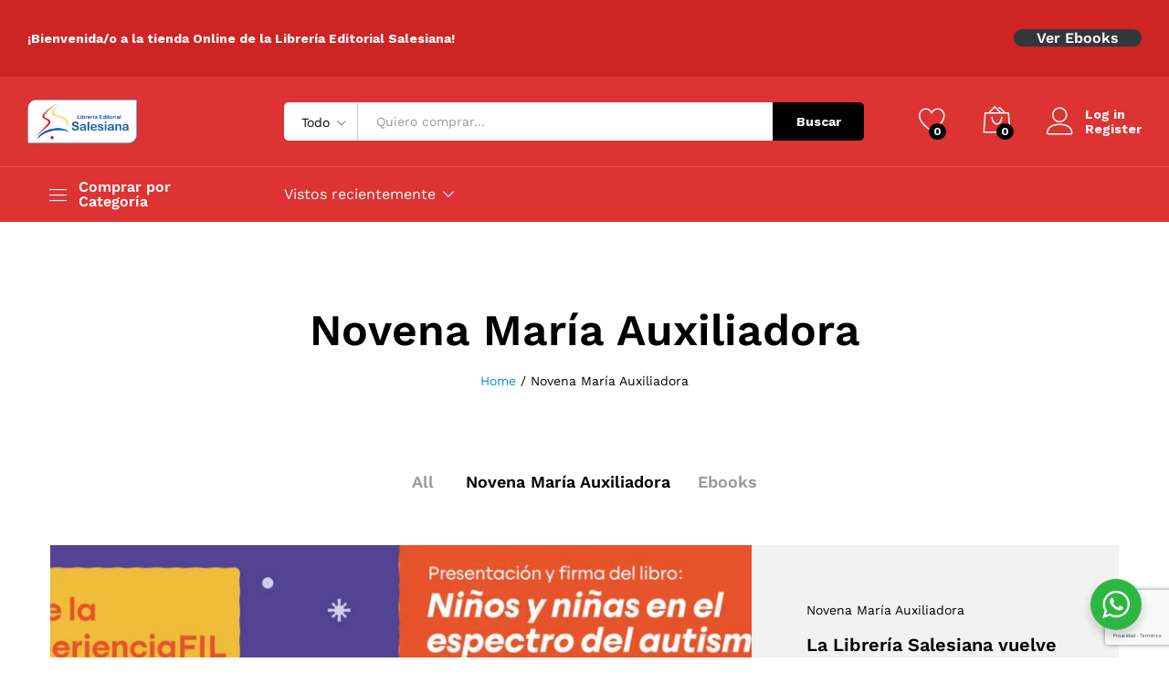

--- FILE ---
content_type: text/html; charset=UTF-8
request_url: https://libreriasalesiana.pe/categoria/novena-maria-auxiliadora/
body_size: 38072
content:
<!DOCTYPE html>
<html lang="es" prefix="og: https://ogp.me/ns#">
<head>
    <meta charset="UTF-8">
    <meta name="viewport" content="width=device-width, initial-scale=1">
    <link rel="pingback" href="https://libreriasalesiana.pe/xmlrpc.php">

					<script>document.documentElement.className = document.documentElement.className + ' yes-js js_active js'</script>
				<link rel="preload" href="https://libreriasalesiana.pe/wp-content/themes/martfury/fonts/linearicons.woff2" as="font" type="font/woff2" crossorigin>
	<link rel="preload" href="https://libreriasalesiana.pe/wp-content/themes/martfury/fonts/eleganticons.woff2" as="font" type="font/woff2" crossorigin>
	<link rel="preload" href="https://libreriasalesiana.pe/wp-content/themes/martfury/fonts/ionicons.woff2" as="font" type="font/woff2" crossorigin>
		<style>img:is([sizes="auto" i], [sizes^="auto," i]) { contain-intrinsic-size: 3000px 1500px }</style>
	
<!-- Optimización para motores de búsqueda de Rank Math -  https://rankmath.com/ -->
<title>Novena María Auxiliadora | Librería Salesiana</title>
<meta name="robots" content="follow, index, max-snippet:-1, max-video-preview:-1, max-image-preview:large"/>
<link rel="canonical" href="https://libreriasalesiana.pe/categoria/novena-maria-auxiliadora/" />
<meta property="og:locale" content="es_ES" />
<meta property="og:type" content="article" />
<meta property="og:title" content="Novena María Auxiliadora | Librería Salesiana" />
<meta property="og:url" content="https://libreriasalesiana.pe/categoria/novena-maria-auxiliadora/" />
<meta property="og:site_name" content="Librería Salesiana" />
<meta property="article:publisher" content="https://www.facebook.com/libreriasalesiana.pe" />
<meta name="twitter:card" content="summary_large_image" />
<meta name="twitter:title" content="Novena María Auxiliadora | Librería Salesiana" />
<meta name="twitter:label1" content="Entradas" />
<meta name="twitter:data1" content="5" />
<script type="application/ld+json" class="rank-math-schema">{"@context":"https://schema.org","@graph":[{"@type":"Place","@id":"https://libreriasalesiana.pe/#place","address":{"@type":"PostalAddress","streetAddress":"Av. Brasil 220","addressLocality":"Bre\u00f1a","addressRegion":"Lima","postalCode":"15083","addressCountry":"Per\u00fa"}},{"@type":"Library","@id":"https://libreriasalesiana.pe/#organization","name":"Librer\u00eda Salesiana","url":"https://libreriasalesiana.pe","sameAs":["https://www.facebook.com/libreriasalesiana.pe"],"email":"ventasonline@editorialsalesiana.com","address":{"@type":"PostalAddress","streetAddress":"Av. Brasil 220","addressLocality":"Bre\u00f1a","addressRegion":"Lima","postalCode":"15083","addressCountry":"Per\u00fa"},"logo":{"@type":"ImageObject","@id":"https://libreriasalesiana.pe/#logo","url":"https://libreriasalesiana.pe/wp-content/uploads/2022/05/Logo-para-zoom.png","contentUrl":"https://libreriasalesiana.pe/wp-content/uploads/2022/05/Logo-para-zoom.png","caption":"Librer\u00eda Salesiana","inLanguage":"es","width":"400","height":"200"},"openingHours":["Monday,Tuesday,Wednesday,Thursday,Friday,Saturday,Sunday 09:00-18:00"],"location":{"@id":"https://libreriasalesiana.pe/#place"},"image":{"@id":"https://libreriasalesiana.pe/#logo"},"telephone":"+51 982 058 712"},{"@type":"WebSite","@id":"https://libreriasalesiana.pe/#website","url":"https://libreriasalesiana.pe","name":"Librer\u00eda Salesiana","publisher":{"@id":"https://libreriasalesiana.pe/#organization"},"inLanguage":"es"},{"@type":"CollectionPage","@id":"https://libreriasalesiana.pe/categoria/novena-maria-auxiliadora/#webpage","url":"https://libreriasalesiana.pe/categoria/novena-maria-auxiliadora/","name":"Novena Mar\u00eda Auxiliadora | Librer\u00eda Salesiana","isPartOf":{"@id":"https://libreriasalesiana.pe/#website"},"inLanguage":"es"}]}</script>
<!-- /Plugin Rank Math WordPress SEO -->

<link rel="alternate" type="application/rss+xml" title="Librería Salesiana &raquo; Feed" href="https://libreriasalesiana.pe/feed/" />
<link rel="alternate" type="application/rss+xml" title="Librería Salesiana &raquo; Feed de los comentarios" href="https://libreriasalesiana.pe/comments/feed/" />
<link rel="alternate" type="application/rss+xml" title="Librería Salesiana &raquo; Categoría Novena María Auxiliadora del feed" href="https://libreriasalesiana.pe/categoria/novena-maria-auxiliadora/feed/" />
<script type="text/javascript">
/* <![CDATA[ */
window._wpemojiSettings = {"baseUrl":"https:\/\/s.w.org\/images\/core\/emoji\/15.0.3\/72x72\/","ext":".png","svgUrl":"https:\/\/s.w.org\/images\/core\/emoji\/15.0.3\/svg\/","svgExt":".svg","source":{"concatemoji":"https:\/\/libreriasalesiana.pe\/wp-includes\/js\/wp-emoji-release.min.js?ver=6.7.4"}};
/*! This file is auto-generated */
!function(i,n){var o,s,e;function c(e){try{var t={supportTests:e,timestamp:(new Date).valueOf()};sessionStorage.setItem(o,JSON.stringify(t))}catch(e){}}function p(e,t,n){e.clearRect(0,0,e.canvas.width,e.canvas.height),e.fillText(t,0,0);var t=new Uint32Array(e.getImageData(0,0,e.canvas.width,e.canvas.height).data),r=(e.clearRect(0,0,e.canvas.width,e.canvas.height),e.fillText(n,0,0),new Uint32Array(e.getImageData(0,0,e.canvas.width,e.canvas.height).data));return t.every(function(e,t){return e===r[t]})}function u(e,t,n){switch(t){case"flag":return n(e,"\ud83c\udff3\ufe0f\u200d\u26a7\ufe0f","\ud83c\udff3\ufe0f\u200b\u26a7\ufe0f")?!1:!n(e,"\ud83c\uddfa\ud83c\uddf3","\ud83c\uddfa\u200b\ud83c\uddf3")&&!n(e,"\ud83c\udff4\udb40\udc67\udb40\udc62\udb40\udc65\udb40\udc6e\udb40\udc67\udb40\udc7f","\ud83c\udff4\u200b\udb40\udc67\u200b\udb40\udc62\u200b\udb40\udc65\u200b\udb40\udc6e\u200b\udb40\udc67\u200b\udb40\udc7f");case"emoji":return!n(e,"\ud83d\udc26\u200d\u2b1b","\ud83d\udc26\u200b\u2b1b")}return!1}function f(e,t,n){var r="undefined"!=typeof WorkerGlobalScope&&self instanceof WorkerGlobalScope?new OffscreenCanvas(300,150):i.createElement("canvas"),a=r.getContext("2d",{willReadFrequently:!0}),o=(a.textBaseline="top",a.font="600 32px Arial",{});return e.forEach(function(e){o[e]=t(a,e,n)}),o}function t(e){var t=i.createElement("script");t.src=e,t.defer=!0,i.head.appendChild(t)}"undefined"!=typeof Promise&&(o="wpEmojiSettingsSupports",s=["flag","emoji"],n.supports={everything:!0,everythingExceptFlag:!0},e=new Promise(function(e){i.addEventListener("DOMContentLoaded",e,{once:!0})}),new Promise(function(t){var n=function(){try{var e=JSON.parse(sessionStorage.getItem(o));if("object"==typeof e&&"number"==typeof e.timestamp&&(new Date).valueOf()<e.timestamp+604800&&"object"==typeof e.supportTests)return e.supportTests}catch(e){}return null}();if(!n){if("undefined"!=typeof Worker&&"undefined"!=typeof OffscreenCanvas&&"undefined"!=typeof URL&&URL.createObjectURL&&"undefined"!=typeof Blob)try{var e="postMessage("+f.toString()+"("+[JSON.stringify(s),u.toString(),p.toString()].join(",")+"));",r=new Blob([e],{type:"text/javascript"}),a=new Worker(URL.createObjectURL(r),{name:"wpTestEmojiSupports"});return void(a.onmessage=function(e){c(n=e.data),a.terminate(),t(n)})}catch(e){}c(n=f(s,u,p))}t(n)}).then(function(e){for(var t in e)n.supports[t]=e[t],n.supports.everything=n.supports.everything&&n.supports[t],"flag"!==t&&(n.supports.everythingExceptFlag=n.supports.everythingExceptFlag&&n.supports[t]);n.supports.everythingExceptFlag=n.supports.everythingExceptFlag&&!n.supports.flag,n.DOMReady=!1,n.readyCallback=function(){n.DOMReady=!0}}).then(function(){return e}).then(function(){var e;n.supports.everything||(n.readyCallback(),(e=n.source||{}).concatemoji?t(e.concatemoji):e.wpemoji&&e.twemoji&&(t(e.twemoji),t(e.wpemoji)))}))}((window,document),window._wpemojiSettings);
/* ]]> */
</script>

<style id='wp-emoji-styles-inline-css' type='text/css'>

	img.wp-smiley, img.emoji {
		display: inline !important;
		border: none !important;
		box-shadow: none !important;
		height: 1em !important;
		width: 1em !important;
		margin: 0 0.07em !important;
		vertical-align: -0.1em !important;
		background: none !important;
		padding: 0 !important;
	}
</style>
<link rel='stylesheet' id='jquery-selectBox-css' href='https://libreriasalesiana.pe/wp-content/plugins/yith-woocommerce-wishlist/assets/css/jquery.selectBox.css?ver=1.2.0' type='text/css' media='all' />
<link rel='stylesheet' id='woocommerce_prettyPhoto_css-css' href='//libreriasalesiana.pe/wp-content/plugins/woocommerce/assets/css/prettyPhoto.css?ver=3.1.6' type='text/css' media='all' />
<link rel='stylesheet' id='yith-wcwl-main-css' href='https://libreriasalesiana.pe/wp-content/plugins/yith-woocommerce-wishlist/assets/css/style.css?ver=4.2.0' type='text/css' media='all' />
<style id='yith-wcwl-main-inline-css' type='text/css'>
 :root { --rounded-corners-radius: 16px; --add-to-cart-rounded-corners-radius: 16px; --color-headers-background: #F4F4F4; --feedback-duration: 3s } 
 :root { --rounded-corners-radius: 16px; --add-to-cart-rounded-corners-radius: 16px; --color-headers-background: #F4F4F4; --feedback-duration: 3s } 
</style>
<link rel='stylesheet' id='nta-css-popup-css' href='https://libreriasalesiana.pe/wp-content/plugins/whatsapp-for-wordpress/assets/css/style.css?ver=6.7.4' type='text/css' media='all' />
<style id='classic-theme-styles-inline-css' type='text/css'>
/*! This file is auto-generated */
.wp-block-button__link{color:#fff;background-color:#32373c;border-radius:9999px;box-shadow:none;text-decoration:none;padding:calc(.667em + 2px) calc(1.333em + 2px);font-size:1.125em}.wp-block-file__button{background:#32373c;color:#fff;text-decoration:none}
</style>
<style id='global-styles-inline-css' type='text/css'>
:root{--wp--preset--aspect-ratio--square: 1;--wp--preset--aspect-ratio--4-3: 4/3;--wp--preset--aspect-ratio--3-4: 3/4;--wp--preset--aspect-ratio--3-2: 3/2;--wp--preset--aspect-ratio--2-3: 2/3;--wp--preset--aspect-ratio--16-9: 16/9;--wp--preset--aspect-ratio--9-16: 9/16;--wp--preset--color--black: #000000;--wp--preset--color--cyan-bluish-gray: #abb8c3;--wp--preset--color--white: #ffffff;--wp--preset--color--pale-pink: #f78da7;--wp--preset--color--vivid-red: #cf2e2e;--wp--preset--color--luminous-vivid-orange: #ff6900;--wp--preset--color--luminous-vivid-amber: #fcb900;--wp--preset--color--light-green-cyan: #7bdcb5;--wp--preset--color--vivid-green-cyan: #00d084;--wp--preset--color--pale-cyan-blue: #8ed1fc;--wp--preset--color--vivid-cyan-blue: #0693e3;--wp--preset--color--vivid-purple: #9b51e0;--wp--preset--gradient--vivid-cyan-blue-to-vivid-purple: linear-gradient(135deg,rgba(6,147,227,1) 0%,rgb(155,81,224) 100%);--wp--preset--gradient--light-green-cyan-to-vivid-green-cyan: linear-gradient(135deg,rgb(122,220,180) 0%,rgb(0,208,130) 100%);--wp--preset--gradient--luminous-vivid-amber-to-luminous-vivid-orange: linear-gradient(135deg,rgba(252,185,0,1) 0%,rgba(255,105,0,1) 100%);--wp--preset--gradient--luminous-vivid-orange-to-vivid-red: linear-gradient(135deg,rgba(255,105,0,1) 0%,rgb(207,46,46) 100%);--wp--preset--gradient--very-light-gray-to-cyan-bluish-gray: linear-gradient(135deg,rgb(238,238,238) 0%,rgb(169,184,195) 100%);--wp--preset--gradient--cool-to-warm-spectrum: linear-gradient(135deg,rgb(74,234,220) 0%,rgb(151,120,209) 20%,rgb(207,42,186) 40%,rgb(238,44,130) 60%,rgb(251,105,98) 80%,rgb(254,248,76) 100%);--wp--preset--gradient--blush-light-purple: linear-gradient(135deg,rgb(255,206,236) 0%,rgb(152,150,240) 100%);--wp--preset--gradient--blush-bordeaux: linear-gradient(135deg,rgb(254,205,165) 0%,rgb(254,45,45) 50%,rgb(107,0,62) 100%);--wp--preset--gradient--luminous-dusk: linear-gradient(135deg,rgb(255,203,112) 0%,rgb(199,81,192) 50%,rgb(65,88,208) 100%);--wp--preset--gradient--pale-ocean: linear-gradient(135deg,rgb(255,245,203) 0%,rgb(182,227,212) 50%,rgb(51,167,181) 100%);--wp--preset--gradient--electric-grass: linear-gradient(135deg,rgb(202,248,128) 0%,rgb(113,206,126) 100%);--wp--preset--gradient--midnight: linear-gradient(135deg,rgb(2,3,129) 0%,rgb(40,116,252) 100%);--wp--preset--font-size--small: 13px;--wp--preset--font-size--medium: 20px;--wp--preset--font-size--large: 36px;--wp--preset--font-size--x-large: 42px;--wp--preset--font-family--inter: "Inter", sans-serif;--wp--preset--font-family--cardo: Cardo;--wp--preset--spacing--20: 0.44rem;--wp--preset--spacing--30: 0.67rem;--wp--preset--spacing--40: 1rem;--wp--preset--spacing--50: 1.5rem;--wp--preset--spacing--60: 2.25rem;--wp--preset--spacing--70: 3.38rem;--wp--preset--spacing--80: 5.06rem;--wp--preset--shadow--natural: 6px 6px 9px rgba(0, 0, 0, 0.2);--wp--preset--shadow--deep: 12px 12px 50px rgba(0, 0, 0, 0.4);--wp--preset--shadow--sharp: 6px 6px 0px rgba(0, 0, 0, 0.2);--wp--preset--shadow--outlined: 6px 6px 0px -3px rgba(255, 255, 255, 1), 6px 6px rgba(0, 0, 0, 1);--wp--preset--shadow--crisp: 6px 6px 0px rgba(0, 0, 0, 1);}:where(.is-layout-flex){gap: 0.5em;}:where(.is-layout-grid){gap: 0.5em;}body .is-layout-flex{display: flex;}.is-layout-flex{flex-wrap: wrap;align-items: center;}.is-layout-flex > :is(*, div){margin: 0;}body .is-layout-grid{display: grid;}.is-layout-grid > :is(*, div){margin: 0;}:where(.wp-block-columns.is-layout-flex){gap: 2em;}:where(.wp-block-columns.is-layout-grid){gap: 2em;}:where(.wp-block-post-template.is-layout-flex){gap: 1.25em;}:where(.wp-block-post-template.is-layout-grid){gap: 1.25em;}.has-black-color{color: var(--wp--preset--color--black) !important;}.has-cyan-bluish-gray-color{color: var(--wp--preset--color--cyan-bluish-gray) !important;}.has-white-color{color: var(--wp--preset--color--white) !important;}.has-pale-pink-color{color: var(--wp--preset--color--pale-pink) !important;}.has-vivid-red-color{color: var(--wp--preset--color--vivid-red) !important;}.has-luminous-vivid-orange-color{color: var(--wp--preset--color--luminous-vivid-orange) !important;}.has-luminous-vivid-amber-color{color: var(--wp--preset--color--luminous-vivid-amber) !important;}.has-light-green-cyan-color{color: var(--wp--preset--color--light-green-cyan) !important;}.has-vivid-green-cyan-color{color: var(--wp--preset--color--vivid-green-cyan) !important;}.has-pale-cyan-blue-color{color: var(--wp--preset--color--pale-cyan-blue) !important;}.has-vivid-cyan-blue-color{color: var(--wp--preset--color--vivid-cyan-blue) !important;}.has-vivid-purple-color{color: var(--wp--preset--color--vivid-purple) !important;}.has-black-background-color{background-color: var(--wp--preset--color--black) !important;}.has-cyan-bluish-gray-background-color{background-color: var(--wp--preset--color--cyan-bluish-gray) !important;}.has-white-background-color{background-color: var(--wp--preset--color--white) !important;}.has-pale-pink-background-color{background-color: var(--wp--preset--color--pale-pink) !important;}.has-vivid-red-background-color{background-color: var(--wp--preset--color--vivid-red) !important;}.has-luminous-vivid-orange-background-color{background-color: var(--wp--preset--color--luminous-vivid-orange) !important;}.has-luminous-vivid-amber-background-color{background-color: var(--wp--preset--color--luminous-vivid-amber) !important;}.has-light-green-cyan-background-color{background-color: var(--wp--preset--color--light-green-cyan) !important;}.has-vivid-green-cyan-background-color{background-color: var(--wp--preset--color--vivid-green-cyan) !important;}.has-pale-cyan-blue-background-color{background-color: var(--wp--preset--color--pale-cyan-blue) !important;}.has-vivid-cyan-blue-background-color{background-color: var(--wp--preset--color--vivid-cyan-blue) !important;}.has-vivid-purple-background-color{background-color: var(--wp--preset--color--vivid-purple) !important;}.has-black-border-color{border-color: var(--wp--preset--color--black) !important;}.has-cyan-bluish-gray-border-color{border-color: var(--wp--preset--color--cyan-bluish-gray) !important;}.has-white-border-color{border-color: var(--wp--preset--color--white) !important;}.has-pale-pink-border-color{border-color: var(--wp--preset--color--pale-pink) !important;}.has-vivid-red-border-color{border-color: var(--wp--preset--color--vivid-red) !important;}.has-luminous-vivid-orange-border-color{border-color: var(--wp--preset--color--luminous-vivid-orange) !important;}.has-luminous-vivid-amber-border-color{border-color: var(--wp--preset--color--luminous-vivid-amber) !important;}.has-light-green-cyan-border-color{border-color: var(--wp--preset--color--light-green-cyan) !important;}.has-vivid-green-cyan-border-color{border-color: var(--wp--preset--color--vivid-green-cyan) !important;}.has-pale-cyan-blue-border-color{border-color: var(--wp--preset--color--pale-cyan-blue) !important;}.has-vivid-cyan-blue-border-color{border-color: var(--wp--preset--color--vivid-cyan-blue) !important;}.has-vivid-purple-border-color{border-color: var(--wp--preset--color--vivid-purple) !important;}.has-vivid-cyan-blue-to-vivid-purple-gradient-background{background: var(--wp--preset--gradient--vivid-cyan-blue-to-vivid-purple) !important;}.has-light-green-cyan-to-vivid-green-cyan-gradient-background{background: var(--wp--preset--gradient--light-green-cyan-to-vivid-green-cyan) !important;}.has-luminous-vivid-amber-to-luminous-vivid-orange-gradient-background{background: var(--wp--preset--gradient--luminous-vivid-amber-to-luminous-vivid-orange) !important;}.has-luminous-vivid-orange-to-vivid-red-gradient-background{background: var(--wp--preset--gradient--luminous-vivid-orange-to-vivid-red) !important;}.has-very-light-gray-to-cyan-bluish-gray-gradient-background{background: var(--wp--preset--gradient--very-light-gray-to-cyan-bluish-gray) !important;}.has-cool-to-warm-spectrum-gradient-background{background: var(--wp--preset--gradient--cool-to-warm-spectrum) !important;}.has-blush-light-purple-gradient-background{background: var(--wp--preset--gradient--blush-light-purple) !important;}.has-blush-bordeaux-gradient-background{background: var(--wp--preset--gradient--blush-bordeaux) !important;}.has-luminous-dusk-gradient-background{background: var(--wp--preset--gradient--luminous-dusk) !important;}.has-pale-ocean-gradient-background{background: var(--wp--preset--gradient--pale-ocean) !important;}.has-electric-grass-gradient-background{background: var(--wp--preset--gradient--electric-grass) !important;}.has-midnight-gradient-background{background: var(--wp--preset--gradient--midnight) !important;}.has-small-font-size{font-size: var(--wp--preset--font-size--small) !important;}.has-medium-font-size{font-size: var(--wp--preset--font-size--medium) !important;}.has-large-font-size{font-size: var(--wp--preset--font-size--large) !important;}.has-x-large-font-size{font-size: var(--wp--preset--font-size--x-large) !important;}
:where(.wp-block-post-template.is-layout-flex){gap: 1.25em;}:where(.wp-block-post-template.is-layout-grid){gap: 1.25em;}
:where(.wp-block-columns.is-layout-flex){gap: 2em;}:where(.wp-block-columns.is-layout-grid){gap: 2em;}
:root :where(.wp-block-pullquote){font-size: 1.5em;line-height: 1.6;}
</style>
<link rel='stylesheet' id='woocommerce-general-css' href='https://libreriasalesiana.pe/wp-content/plugins/woocommerce/assets/css/woocommerce.css?ver=9.6.2' type='text/css' media='all' />
<style id='woocommerce-inline-inline-css' type='text/css'>
.woocommerce form .form-row .required { visibility: visible; }
</style>
<link rel='stylesheet' id='wcct_public_css-css' href='https://libreriasalesiana.pe/wp-content/plugins/finale-woocommerce-sales-countdown-timer-discount/assets/css/wcct_combined.min.css?ver=2.19.0' type='text/css' media='all' />
<link rel='stylesheet' id='related-styles-css' href='https://libreriasalesiana.pe/wp-content/plugins/woo-mailerlite/includes/../public/css/style.css?ver=6.7.4' type='text/css' media='all' />
<link rel='stylesheet' id='brands-styles-css' href='https://libreriasalesiana.pe/wp-content/plugins/woocommerce/assets/css/brands.css?ver=9.6.2' type='text/css' media='all' />
<link rel='stylesheet' id='martfury-fonts-css' href='https://fonts.googleapis.com/css?family=Work+Sans%3A300%2C400%2C500%2C600%2C700%7CLibre+Baskerville%3A400%2C700&#038;subset=latin%2Clatin-ext&#038;ver=20170801' type='text/css' media='all' />
<link rel='stylesheet' id='linearicons-css' href='https://libreriasalesiana.pe/wp-content/themes/martfury/css/linearicons.min.css?ver=1.0.0' type='text/css' media='all' />
<link rel='stylesheet' id='ionicons-css' href='https://libreriasalesiana.pe/wp-content/themes/martfury/css/ionicons.min.css?ver=2.0.0' type='text/css' media='all' />
<link rel='stylesheet' id='eleganticons-css' href='https://libreriasalesiana.pe/wp-content/themes/martfury/css/eleganticons.min.css?ver=1.0.0' type='text/css' media='all' />
<link rel='stylesheet' id='font-awesome-css' href='https://libreriasalesiana.pe/wp-content/plugins/elementor/assets/lib/font-awesome/css/font-awesome.min.css?ver=4.7.0' type='text/css' media='all' />
<style id='font-awesome-inline-css' type='text/css'>
[data-font="FontAwesome"]:before {font-family: 'FontAwesome' !important;content: attr(data-icon) !important;speak: none !important;font-weight: normal !important;font-variant: normal !important;text-transform: none !important;line-height: 1 !important;font-style: normal !important;-webkit-font-smoothing: antialiased !important;-moz-osx-font-smoothing: grayscale !important;}
</style>
<link rel='stylesheet' id='bootstrap-css' href='https://libreriasalesiana.pe/wp-content/themes/martfury/css/bootstrap.min.css?ver=3.3.7' type='text/css' media='all' />
<link rel='stylesheet' id='martfury-css' href='https://libreriasalesiana.pe/wp-content/themes/martfury/style.css?ver=20221213' type='text/css' media='all' />
<style id='martfury-inline-css' type='text/css'>
.site-header .logo img  {width:120px; }	/* Color Scheme */

	/* Color */

	body {
		--mf-primary-color: #dd3333;
		--mf-background-primary-color: #dd3333;
		--mf-border-primary-color: #dd3333;
	}

	.widget_shopping_cart_content .woocommerce-mini-cart__buttons .checkout,
	 .header-layout-4 .topbar:not(.header-bar),
	 .header-layout-3 .topbar:not(.header-bar){
		background-color: #ce2424;
	}

body{font-family: "Work Sans";font-size: 14px;font-weight: 400;line-height: 1.6;color: #666;text-transform: none;}h1{color: #000000;}.entry-content h2, .woocommerce div.product .woocommerce-tabs .panel h2{color: #000000;}h3{color: #ffffff;}.entry-content h4, .woocommerce div.product .woocommerce-tabs .panel h4{color: #000000;}.entry-content h5, .woocommerce div.product .woocommerce-tabs .panel h5{color: #000000;}.entry-content h6, .woocommerce div.product .woocommerce-tabs .panel h6{color: #000000;}.site-header .primary-nav > ul > li > a, .site-header .products-cats-menu .menu > li > a{font-family: "Work Sans";font-size: 16px;text-transform: none;}.site-header .menu .is-mega-menu .dropdown-submenu .menu-item-mega > a{color: #000000;}.site-header .menu li li a{color: #000000;}.site-footer{font-family: "Work Sans";font-size: 14px;font-weight: 400;color: #666;}.site-footer .footer-widgets .widget .widget-title{font-family: "Work Sans";font-size: 16px;font-weight: 600;color: #000;}.woocommerce .ribbons .ribbon.featured {background-color:#f04141}.woocommerce .ribbons .ribbon {background-color:#dd3333}#nprogress .bar {background-color:#b09f9f}
</style>
<link rel='stylesheet' id='tawc-deals-css' href='https://libreriasalesiana.pe/wp-content/plugins/woocommerce-deals/assets/css/tawc-deals.css?ver=1.0.0' type='text/css' media='all' />
<link rel='stylesheet' id='tawcvs-frontend-css' href='https://libreriasalesiana.pe/wp-content/plugins/variation-swatches-for-woocommerce-pro/assets/css/frontend.css?ver=20171128' type='text/css' media='all' />
<style id='tawcvs-frontend-inline-css' type='text/css'>
.tawcvs-swatches .swatch { width: 30px; height: 30px; }
</style>
<link rel='stylesheet' id='martfury-product-bought-together-css' href='https://libreriasalesiana.pe/wp-content/themes/martfury/inc/modules/product-bought-together/assets/product-bought-together.css?ver=1.0.0' type='text/css' media='all' />
<link rel='stylesheet' id='martfury-child-style-css' href='https://libreriasalesiana.pe/wp-content/themes/martfury-child/style.css?ver=6.7.4' type='text/css' media='all' />
<link rel='stylesheet' id='elementor-frontend-css' href='https://libreriasalesiana.pe/wp-content/plugins/elementor/assets/css/frontend.min.css?ver=3.27.6' type='text/css' media='all' />
<link rel='stylesheet' id='eael-general-css' href='https://libreriasalesiana.pe/wp-content/plugins/essential-addons-for-elementor-lite/assets/front-end/css/view/general.min.css?ver=6.1.4' type='text/css' media='all' />
<script type="text/template" id="tmpl-variation-template">
	<div class="woocommerce-variation-description">{{{ data.variation.variation_description }}}</div>
	<div class="woocommerce-variation-price">{{{ data.variation.price_html }}}</div>
	<div class="woocommerce-variation-availability">{{{ data.variation.availability_html }}}</div>
</script>
<script type="text/template" id="tmpl-unavailable-variation-template">
	<p role="alert">Lo siento, este producto no está disponible. Por favor, elige otra combinación.</p>
</script>
<script type="text/javascript" src="https://libreriasalesiana.pe/wp-includes/js/jquery/jquery.min.js?ver=3.7.1" id="jquery-core-js"></script>
<script type="text/javascript" src="https://libreriasalesiana.pe/wp-includes/js/jquery/jquery-migrate.min.js?ver=3.4.1" id="jquery-migrate-js"></script>
<script type="text/javascript" src="https://libreriasalesiana.pe/wp-content/plugins/woocommerce/assets/js/jquery-blockui/jquery.blockUI.min.js?ver=2.7.0-wc.9.6.2" id="jquery-blockui-js" defer="defer" data-wp-strategy="defer"></script>
<script type="text/javascript" id="wc-add-to-cart-js-extra">
/* <![CDATA[ */
var wc_add_to_cart_params = {"ajax_url":"\/wp-admin\/admin-ajax.php","wc_ajax_url":"\/?wc-ajax=%%endpoint%%","i18n_view_cart":"Ver carrito","cart_url":"https:\/\/libreriasalesiana.pe\/carrito-de-compras\/","is_cart":"","cart_redirect_after_add":"no"};
/* ]]> */
</script>
<script type="text/javascript" src="https://libreriasalesiana.pe/wp-content/plugins/woocommerce/assets/js/frontend/add-to-cart.min.js?ver=9.6.2" id="wc-add-to-cart-js" defer="defer" data-wp-strategy="defer"></script>
<script type="text/javascript" src="https://libreriasalesiana.pe/wp-content/plugins/woocommerce/assets/js/js-cookie/js.cookie.min.js?ver=2.1.4-wc.9.6.2" id="js-cookie-js" defer="defer" data-wp-strategy="defer"></script>
<script type="text/javascript" id="woocommerce-js-extra">
/* <![CDATA[ */
var woocommerce_params = {"ajax_url":"\/wp-admin\/admin-ajax.php","wc_ajax_url":"\/?wc-ajax=%%endpoint%%"};
/* ]]> */
</script>
<script type="text/javascript" src="https://libreriasalesiana.pe/wp-content/plugins/woocommerce/assets/js/frontend/woocommerce.min.js?ver=9.6.2" id="woocommerce-js" defer="defer" data-wp-strategy="defer"></script>
<!--[if lt IE 9]>
<script type="text/javascript" src="https://libreriasalesiana.pe/wp-content/themes/martfury/js/plugins/html5shiv.min.js?ver=3.7.2" id="html5shiv-js"></script>
<![endif]-->
<!--[if lt IE 9]>
<script type="text/javascript" src="https://libreriasalesiana.pe/wp-content/themes/martfury/js/plugins/respond.min.js?ver=1.4.2" id="respond-js"></script>
<![endif]-->
<script type="text/javascript" src="https://libreriasalesiana.pe/wp-includes/js/underscore.min.js?ver=1.13.7" id="underscore-js"></script>
<script type="text/javascript" id="wp-util-js-extra">
/* <![CDATA[ */
var _wpUtilSettings = {"ajax":{"url":"\/wp-admin\/admin-ajax.php"}};
/* ]]> */
</script>
<script type="text/javascript" src="https://libreriasalesiana.pe/wp-includes/js/wp-util.min.js?ver=6.7.4" id="wp-util-js"></script>
<script type="text/javascript" id="wc-add-to-cart-variation-js-extra">
/* <![CDATA[ */
var wc_add_to_cart_variation_params = {"wc_ajax_url":"\/?wc-ajax=%%endpoint%%","i18n_no_matching_variations_text":"Lo siento, no hay productos que igualen tu selecci\u00f3n. Por favor, escoge una combinaci\u00f3n diferente.","i18n_make_a_selection_text":"Elige las opciones del producto antes de a\u00f1adir este producto a tu carrito.","i18n_unavailable_text":"Lo siento, este producto no est\u00e1 disponible. Por favor, elige otra combinaci\u00f3n.","i18n_reset_alert_text":"Se ha restablecido tu selecci\u00f3n. Por favor, elige alguna opci\u00f3n del producto antes de poder a\u00f1adir este producto a tu carrito."};
/* ]]> */
</script>
<script type="text/javascript" src="https://libreriasalesiana.pe/wp-content/plugins/woocommerce/assets/js/frontend/add-to-cart-variation.min.js?ver=9.6.2" id="wc-add-to-cart-variation-js" defer="defer" data-wp-strategy="defer"></script>
<script type="text/javascript" src="https://libreriasalesiana.pe/wp-content/themes/martfury/js/plugins/waypoints.min.js?ver=2.0.2" id="waypoints-js"></script>
<script type="text/javascript" src="https://libreriasalesiana.pe/wp-content/themes/martfury/inc/modules/product-bought-together/assets/product-bought-together.js?ver=1.0.0" id="martfury-product-bought-together-js"></script>
<script type="text/javascript" id="wc-cart-fragments-js-extra">
/* <![CDATA[ */
var wc_cart_fragments_params = {"ajax_url":"\/wp-admin\/admin-ajax.php","wc_ajax_url":"\/?wc-ajax=%%endpoint%%","cart_hash_key":"wc_cart_hash_5f8d679b7be3e4fdea7a73713a19345a","fragment_name":"wc_fragments_5f8d679b7be3e4fdea7a73713a19345a","request_timeout":"5000"};
/* ]]> */
</script>
<script type="text/javascript" src="https://libreriasalesiana.pe/wp-content/plugins/woocommerce/assets/js/frontend/cart-fragments.min.js?ver=9.6.2" id="wc-cart-fragments-js" defer="defer" data-wp-strategy="defer"></script>
<script type="text/javascript" id="woo-ml-public-script-js-extra">
/* <![CDATA[ */
var woo_ml_public_post = {"ajax_url":"https:\/\/libreriasalesiana.pe\/wp-admin\/admin-ajax.php","language":"es_ES","checkbox_settings":{"enabled":"yes","label":"S\u00ed, quiero recibir tus noticias.","preselect":"yes","hidden":"yes"}};
/* ]]> */
</script>
<script type="text/javascript" src="https://libreriasalesiana.pe/wp-content/plugins/woo-mailerlite/public/js/public.js?ver=2.1.28" id="woo-ml-public-script-js"></script>
<link rel="https://api.w.org/" href="https://libreriasalesiana.pe/wp-json/" /><link rel="alternate" title="JSON" type="application/json" href="https://libreriasalesiana.pe/wp-json/wp/v2/categories/287" /><link rel="EditURI" type="application/rsd+xml" title="RSD" href="https://libreriasalesiana.pe/xmlrpc.php?rsd" />
<meta name="generator" content="WordPress 6.7.4" />
<script type="text/javascript">
           var ajaxurl = "https://libreriasalesiana.pe/wp-admin/admin-ajax.php";
         </script><meta name="facebook-domain-verification" content="3avu38wil4x6igdhydnqy8qu2bctro">        <!-- MailerLite Universal -->
        <script>
            (function (m, a, i, l, e, r) {
                m['MailerLiteObject'] = e;

                function f() {
                    var c = {a: arguments, q: []};
                    var r = this.push(c);
                    return "number" != typeof r ? r : f.bind(c.q);
                }

                f.q = f.q || [];
                m[e] = m[e] || f.bind(f.q);
                m[e].q = m[e].q || f.q;
                r = a.createElement(i);
                var _ = a.getElementsByTagName(i)[0];
                r.async = 1;
                r.src = l + '?v' + (~~(new Date().getTime() / 1000000));
                _.parentNode.insertBefore(r, _);
            })(window, document, 'script', 'https://static.mailerlite.com/js/universal.js', 'ml');

            window.mlsettings = window.mlsettings || {};
            window.mlsettings.shop = 'libreriasalesiana.pe';
            var ml_account = ml('accounts', '1579062', 'e4e7a5l3g0', 'load');
            ml('ecommerce', 'visitor', 'woocommerce');
        </script>
        <!-- End MailerLite Universal -->
        	<noscript><style>.woocommerce-product-gallery{ opacity: 1 !important; }</style></noscript>
	<meta name="generator" content="Elementor 3.27.6; features: e_font_icon_svg, additional_custom_breakpoints; settings: css_print_method-external, google_font-enabled, font_display-auto">
<style type="text/css">.recentcomments a{display:inline !important;padding:0 !important;margin:0 !important;}</style>			<style>
				.e-con.e-parent:nth-of-type(n+4):not(.e-lazyloaded):not(.e-no-lazyload),
				.e-con.e-parent:nth-of-type(n+4):not(.e-lazyloaded):not(.e-no-lazyload) * {
					background-image: none !important;
				}
				@media screen and (max-height: 1024px) {
					.e-con.e-parent:nth-of-type(n+3):not(.e-lazyloaded):not(.e-no-lazyload),
					.e-con.e-parent:nth-of-type(n+3):not(.e-lazyloaded):not(.e-no-lazyload) * {
						background-image: none !important;
					}
				}
				@media screen and (max-height: 640px) {
					.e-con.e-parent:nth-of-type(n+2):not(.e-lazyloaded):not(.e-no-lazyload),
					.e-con.e-parent:nth-of-type(n+2):not(.e-lazyloaded):not(.e-no-lazyload) * {
						background-image: none !important;
					}
				}
			</style>
			<meta name="generator" content="Powered by Slider Revolution 6.7.18 - responsive, Mobile-Friendly Slider Plugin for WordPress with comfortable drag and drop interface." />
<style class='wp-fonts-local' type='text/css'>
@font-face{font-family:Inter;font-style:normal;font-weight:300 900;font-display:fallback;src:url('https://libreriasalesiana.pe/wp-content/plugins/woocommerce/assets/fonts/Inter-VariableFont_slnt,wght.woff2') format('woff2');font-stretch:normal;}
@font-face{font-family:Cardo;font-style:normal;font-weight:400;font-display:fallback;src:url('https://libreriasalesiana.pe/wp-content/plugins/woocommerce/assets/fonts/cardo_normal_400.woff2') format('woff2');}
</style>
<link rel="icon" href="https://libreriasalesiana.pe/wp-content/uploads/2021/04/cropped-isotipo-2-32x32.jpg" sizes="32x32" />
<link rel="icon" href="https://libreriasalesiana.pe/wp-content/uploads/2021/04/cropped-isotipo-2-192x192.jpg" sizes="192x192" />
<link rel="apple-touch-icon" href="https://libreriasalesiana.pe/wp-content/uploads/2021/04/cropped-isotipo-2-180x180.jpg" />
<meta name="msapplication-TileImage" content="https://libreriasalesiana.pe/wp-content/uploads/2021/04/cropped-isotipo-2-270x270.jpg" />
<script>function setREVStartSize(e){
			//window.requestAnimationFrame(function() {
				window.RSIW = window.RSIW===undefined ? window.innerWidth : window.RSIW;
				window.RSIH = window.RSIH===undefined ? window.innerHeight : window.RSIH;
				try {
					var pw = document.getElementById(e.c).parentNode.offsetWidth,
						newh;
					pw = pw===0 || isNaN(pw) || (e.l=="fullwidth" || e.layout=="fullwidth") ? window.RSIW : pw;
					e.tabw = e.tabw===undefined ? 0 : parseInt(e.tabw);
					e.thumbw = e.thumbw===undefined ? 0 : parseInt(e.thumbw);
					e.tabh = e.tabh===undefined ? 0 : parseInt(e.tabh);
					e.thumbh = e.thumbh===undefined ? 0 : parseInt(e.thumbh);
					e.tabhide = e.tabhide===undefined ? 0 : parseInt(e.tabhide);
					e.thumbhide = e.thumbhide===undefined ? 0 : parseInt(e.thumbhide);
					e.mh = e.mh===undefined || e.mh=="" || e.mh==="auto" ? 0 : parseInt(e.mh,0);
					if(e.layout==="fullscreen" || e.l==="fullscreen")
						newh = Math.max(e.mh,window.RSIH);
					else{
						e.gw = Array.isArray(e.gw) ? e.gw : [e.gw];
						for (var i in e.rl) if (e.gw[i]===undefined || e.gw[i]===0) e.gw[i] = e.gw[i-1];
						e.gh = e.el===undefined || e.el==="" || (Array.isArray(e.el) && e.el.length==0)? e.gh : e.el;
						e.gh = Array.isArray(e.gh) ? e.gh : [e.gh];
						for (var i in e.rl) if (e.gh[i]===undefined || e.gh[i]===0) e.gh[i] = e.gh[i-1];
											
						var nl = new Array(e.rl.length),
							ix = 0,
							sl;
						e.tabw = e.tabhide>=pw ? 0 : e.tabw;
						e.thumbw = e.thumbhide>=pw ? 0 : e.thumbw;
						e.tabh = e.tabhide>=pw ? 0 : e.tabh;
						e.thumbh = e.thumbhide>=pw ? 0 : e.thumbh;
						for (var i in e.rl) nl[i] = e.rl[i]<window.RSIW ? 0 : e.rl[i];
						sl = nl[0];
						for (var i in nl) if (sl>nl[i] && nl[i]>0) { sl = nl[i]; ix=i;}
						var m = pw>(e.gw[ix]+e.tabw+e.thumbw) ? 1 : (pw-(e.tabw+e.thumbw)) / (e.gw[ix]);
						newh =  (e.gh[ix] * m) + (e.tabh + e.thumbh);
					}
					var el = document.getElementById(e.c);
					if (el!==null && el) el.style.height = newh+"px";
					el = document.getElementById(e.c+"_wrapper");
					if (el!==null && el) {
						el.style.height = newh+"px";
						el.style.display = "block";
					}
				} catch(e){
					console.log("Failure at Presize of Slider:" + e)
				}
			//});
		  };</script>
<style id="kirki-inline-styles">/* vietnamese */
@font-face {
  font-family: 'Work Sans';
  font-style: normal;
  font-weight: 400;
  font-display: swap;
  src: url(https://libreriasalesiana.pe/wp-content/fonts/work-sans/QGYsz_wNahGAdqQ43Rh_c6Dpp_k.woff2) format('woff2');
  unicode-range: U+0102-0103, U+0110-0111, U+0128-0129, U+0168-0169, U+01A0-01A1, U+01AF-01B0, U+0300-0301, U+0303-0304, U+0308-0309, U+0323, U+0329, U+1EA0-1EF9, U+20AB;
}
/* latin-ext */
@font-face {
  font-family: 'Work Sans';
  font-style: normal;
  font-weight: 400;
  font-display: swap;
  src: url(https://libreriasalesiana.pe/wp-content/fonts/work-sans/QGYsz_wNahGAdqQ43Rh_cqDpp_k.woff2) format('woff2');
  unicode-range: U+0100-02BA, U+02BD-02C5, U+02C7-02CC, U+02CE-02D7, U+02DD-02FF, U+0304, U+0308, U+0329, U+1D00-1DBF, U+1E00-1E9F, U+1EF2-1EFF, U+2020, U+20A0-20AB, U+20AD-20C0, U+2113, U+2C60-2C7F, U+A720-A7FF;
}
/* latin */
@font-face {
  font-family: 'Work Sans';
  font-style: normal;
  font-weight: 400;
  font-display: swap;
  src: url(https://libreriasalesiana.pe/wp-content/fonts/work-sans/QGYsz_wNahGAdqQ43Rh_fKDp.woff2) format('woff2');
  unicode-range: U+0000-00FF, U+0131, U+0152-0153, U+02BB-02BC, U+02C6, U+02DA, U+02DC, U+0304, U+0308, U+0329, U+2000-206F, U+20AC, U+2122, U+2191, U+2193, U+2212, U+2215, U+FEFF, U+FFFD;
}
/* vietnamese */
@font-face {
  font-family: 'Work Sans';
  font-style: normal;
  font-weight: 600;
  font-display: swap;
  src: url(https://libreriasalesiana.pe/wp-content/fonts/work-sans/QGYsz_wNahGAdqQ43Rh_c6Dpp_k.woff2) format('woff2');
  unicode-range: U+0102-0103, U+0110-0111, U+0128-0129, U+0168-0169, U+01A0-01A1, U+01AF-01B0, U+0300-0301, U+0303-0304, U+0308-0309, U+0323, U+0329, U+1EA0-1EF9, U+20AB;
}
/* latin-ext */
@font-face {
  font-family: 'Work Sans';
  font-style: normal;
  font-weight: 600;
  font-display: swap;
  src: url(https://libreriasalesiana.pe/wp-content/fonts/work-sans/QGYsz_wNahGAdqQ43Rh_cqDpp_k.woff2) format('woff2');
  unicode-range: U+0100-02BA, U+02BD-02C5, U+02C7-02CC, U+02CE-02D7, U+02DD-02FF, U+0304, U+0308, U+0329, U+1D00-1DBF, U+1E00-1E9F, U+1EF2-1EFF, U+2020, U+20A0-20AB, U+20AD-20C0, U+2113, U+2C60-2C7F, U+A720-A7FF;
}
/* latin */
@font-face {
  font-family: 'Work Sans';
  font-style: normal;
  font-weight: 600;
  font-display: swap;
  src: url(https://libreriasalesiana.pe/wp-content/fonts/work-sans/QGYsz_wNahGAdqQ43Rh_fKDp.woff2) format('woff2');
  unicode-range: U+0000-00FF, U+0131, U+0152-0153, U+02BB-02BC, U+02C6, U+02DA, U+02DC, U+0304, U+0308, U+0329, U+2000-206F, U+20AC, U+2122, U+2191, U+2193, U+2212, U+2215, U+FEFF, U+FFFD;
}/* vietnamese */
@font-face {
  font-family: 'Work Sans';
  font-style: normal;
  font-weight: 400;
  font-display: swap;
  src: url(https://libreriasalesiana.pe/wp-content/fonts/work-sans/QGYsz_wNahGAdqQ43Rh_c6Dpp_k.woff2) format('woff2');
  unicode-range: U+0102-0103, U+0110-0111, U+0128-0129, U+0168-0169, U+01A0-01A1, U+01AF-01B0, U+0300-0301, U+0303-0304, U+0308-0309, U+0323, U+0329, U+1EA0-1EF9, U+20AB;
}
/* latin-ext */
@font-face {
  font-family: 'Work Sans';
  font-style: normal;
  font-weight: 400;
  font-display: swap;
  src: url(https://libreriasalesiana.pe/wp-content/fonts/work-sans/QGYsz_wNahGAdqQ43Rh_cqDpp_k.woff2) format('woff2');
  unicode-range: U+0100-02BA, U+02BD-02C5, U+02C7-02CC, U+02CE-02D7, U+02DD-02FF, U+0304, U+0308, U+0329, U+1D00-1DBF, U+1E00-1E9F, U+1EF2-1EFF, U+2020, U+20A0-20AB, U+20AD-20C0, U+2113, U+2C60-2C7F, U+A720-A7FF;
}
/* latin */
@font-face {
  font-family: 'Work Sans';
  font-style: normal;
  font-weight: 400;
  font-display: swap;
  src: url(https://libreriasalesiana.pe/wp-content/fonts/work-sans/QGYsz_wNahGAdqQ43Rh_fKDp.woff2) format('woff2');
  unicode-range: U+0000-00FF, U+0131, U+0152-0153, U+02BB-02BC, U+02C6, U+02DA, U+02DC, U+0304, U+0308, U+0329, U+2000-206F, U+20AC, U+2122, U+2191, U+2193, U+2212, U+2215, U+FEFF, U+FFFD;
}
/* vietnamese */
@font-face {
  font-family: 'Work Sans';
  font-style: normal;
  font-weight: 600;
  font-display: swap;
  src: url(https://libreriasalesiana.pe/wp-content/fonts/work-sans/QGYsz_wNahGAdqQ43Rh_c6Dpp_k.woff2) format('woff2');
  unicode-range: U+0102-0103, U+0110-0111, U+0128-0129, U+0168-0169, U+01A0-01A1, U+01AF-01B0, U+0300-0301, U+0303-0304, U+0308-0309, U+0323, U+0329, U+1EA0-1EF9, U+20AB;
}
/* latin-ext */
@font-face {
  font-family: 'Work Sans';
  font-style: normal;
  font-weight: 600;
  font-display: swap;
  src: url(https://libreriasalesiana.pe/wp-content/fonts/work-sans/QGYsz_wNahGAdqQ43Rh_cqDpp_k.woff2) format('woff2');
  unicode-range: U+0100-02BA, U+02BD-02C5, U+02C7-02CC, U+02CE-02D7, U+02DD-02FF, U+0304, U+0308, U+0329, U+1D00-1DBF, U+1E00-1E9F, U+1EF2-1EFF, U+2020, U+20A0-20AB, U+20AD-20C0, U+2113, U+2C60-2C7F, U+A720-A7FF;
}
/* latin */
@font-face {
  font-family: 'Work Sans';
  font-style: normal;
  font-weight: 600;
  font-display: swap;
  src: url(https://libreriasalesiana.pe/wp-content/fonts/work-sans/QGYsz_wNahGAdqQ43Rh_fKDp.woff2) format('woff2');
  unicode-range: U+0000-00FF, U+0131, U+0152-0153, U+02BB-02BC, U+02C6, U+02DA, U+02DC, U+0304, U+0308, U+0329, U+2000-206F, U+20AC, U+2122, U+2191, U+2193, U+2212, U+2215, U+FEFF, U+FFFD;
}/* vietnamese */
@font-face {
  font-family: 'Work Sans';
  font-style: normal;
  font-weight: 400;
  font-display: swap;
  src: url(https://libreriasalesiana.pe/wp-content/fonts/work-sans/QGYsz_wNahGAdqQ43Rh_c6Dpp_k.woff2) format('woff2');
  unicode-range: U+0102-0103, U+0110-0111, U+0128-0129, U+0168-0169, U+01A0-01A1, U+01AF-01B0, U+0300-0301, U+0303-0304, U+0308-0309, U+0323, U+0329, U+1EA0-1EF9, U+20AB;
}
/* latin-ext */
@font-face {
  font-family: 'Work Sans';
  font-style: normal;
  font-weight: 400;
  font-display: swap;
  src: url(https://libreriasalesiana.pe/wp-content/fonts/work-sans/QGYsz_wNahGAdqQ43Rh_cqDpp_k.woff2) format('woff2');
  unicode-range: U+0100-02BA, U+02BD-02C5, U+02C7-02CC, U+02CE-02D7, U+02DD-02FF, U+0304, U+0308, U+0329, U+1D00-1DBF, U+1E00-1E9F, U+1EF2-1EFF, U+2020, U+20A0-20AB, U+20AD-20C0, U+2113, U+2C60-2C7F, U+A720-A7FF;
}
/* latin */
@font-face {
  font-family: 'Work Sans';
  font-style: normal;
  font-weight: 400;
  font-display: swap;
  src: url(https://libreriasalesiana.pe/wp-content/fonts/work-sans/QGYsz_wNahGAdqQ43Rh_fKDp.woff2) format('woff2');
  unicode-range: U+0000-00FF, U+0131, U+0152-0153, U+02BB-02BC, U+02C6, U+02DA, U+02DC, U+0304, U+0308, U+0329, U+2000-206F, U+20AC, U+2122, U+2191, U+2193, U+2212, U+2215, U+FEFF, U+FFFD;
}
/* vietnamese */
@font-face {
  font-family: 'Work Sans';
  font-style: normal;
  font-weight: 600;
  font-display: swap;
  src: url(https://libreriasalesiana.pe/wp-content/fonts/work-sans/QGYsz_wNahGAdqQ43Rh_c6Dpp_k.woff2) format('woff2');
  unicode-range: U+0102-0103, U+0110-0111, U+0128-0129, U+0168-0169, U+01A0-01A1, U+01AF-01B0, U+0300-0301, U+0303-0304, U+0308-0309, U+0323, U+0329, U+1EA0-1EF9, U+20AB;
}
/* latin-ext */
@font-face {
  font-family: 'Work Sans';
  font-style: normal;
  font-weight: 600;
  font-display: swap;
  src: url(https://libreriasalesiana.pe/wp-content/fonts/work-sans/QGYsz_wNahGAdqQ43Rh_cqDpp_k.woff2) format('woff2');
  unicode-range: U+0100-02BA, U+02BD-02C5, U+02C7-02CC, U+02CE-02D7, U+02DD-02FF, U+0304, U+0308, U+0329, U+1D00-1DBF, U+1E00-1E9F, U+1EF2-1EFF, U+2020, U+20A0-20AB, U+20AD-20C0, U+2113, U+2C60-2C7F, U+A720-A7FF;
}
/* latin */
@font-face {
  font-family: 'Work Sans';
  font-style: normal;
  font-weight: 600;
  font-display: swap;
  src: url(https://libreriasalesiana.pe/wp-content/fonts/work-sans/QGYsz_wNahGAdqQ43Rh_fKDp.woff2) format('woff2');
  unicode-range: U+0000-00FF, U+0131, U+0152-0153, U+02BB-02BC, U+02C6, U+02DA, U+02DC, U+0304, U+0308, U+0329, U+2000-206F, U+20AC, U+2122, U+2191, U+2193, U+2212, U+2215, U+FEFF, U+FFFD;
}</style>
</head>

<body class="archive category category-novena-maria-auxiliadora category-287 wp-embed-responsive theme-martfury non-logged-in woocommerce-no-js group-blog header-layout-3 mf-blog-page blog-layout-list has-blog-cats mf-preloader mf-light-skin sticky-header elementor-columns-no-space elementor-default elementor-kit-4553 product_loop-no-hover">
        <div id="martfury-preloader" class="martfury-preloader">
        </div>
		
<div id="page" class="hfeed site">
			<div id="topbar" class="topbar topbar-dark">
    <div class="martfury-container">
        <div class="row topbar-row">
			                <div class="topbar-left topbar-sidebar col-xs-12 col-sm-12 col-md-5 hidden-xs hidden-sm">
					<div id="custom_html-1" class="widget_text widget widget_custom_html"><div class="textwidget custom-html-widget"><b>¡Bienvenida/o a la tienda Online de la Librería Editorial Salesiana!</b></div></div>                </div>


                <div class="topbar-right topbar-sidebar col-xs-12 col-sm-12 col-md-7 hidden-xs hidden-sm">
					<div id="block-10" class="widget widget_block"><div class="wp-block-buttons is-content-justification-center is-layout-flex wp-container-core-buttons-is-layout-1 wp-block-buttons-is-layout-flex"><div class="wp-block-button is-style-fill"><a class="wp-block-button__link has-text-align-center wp-element-button" href="https://libreriasalesiana.pe/ebooks/">Ver Ebooks</a></div></div></div>                </div>
			
			
        </div>
    </div>
</div>        <header id="site-header" class="site-header header-department-bot header-dark">
			<div class="header-main-wapper">
    <div class="header-main">
        <div class="martfury-container">
            <div class="row header-row">
                <div class="header-logo col-md-3 col-sm-3">
                    <div class="d-logo">
						    <div class="logo">
        <a href="https://libreriasalesiana.pe/">
            <img class="site-logo" alt="Librería Salesiana"
                 src="https://libreriasalesiana.pe/wp-content/uploads/2021/04/logoRecurso-1.png"/>
			        </a>
    </div>
<p class="site-title"><a href="https://libreriasalesiana.pe/" rel="home">Librería Salesiana</a></p>    <h2 class="site-description">Libros, artículos religiosos y más</h2>

                    </div>
					                        <div class="d-department hidden-xs hidden-sm">
							        <div class="products-cats-menu mf-closed">
            <div class="cats-menu-title"><i class="icon-menu"><span class="s-space">&nbsp;</span></i><span class="text">Comprar por Categoría</span></div>

            <div class="toggle-product-cats nav" >
				<ul id="menu-menu-de-categorias" class="menu"><li class="menu-item menu-item-type-taxonomy menu-item-object-product_tag menu-item-9882"><a href="https://libreriasalesiana.pe/etiqueta-producto/promociones-especiales/" class=" has-icon"><i  class="icon-star"></i> Promociones Especiales</a></li>
<li class="menu-item menu-item-type-taxonomy menu-item-object-product_cat menu-item-has-children menu-item-4597 dropdown is-mega-menu has-width has-background"><a href="https://libreriasalesiana.pe/biblias/" class="dropdown-toggle has-icon" role="button" data-toggle="dropdown" aria-haspopup="true" aria-expanded="false"><i  class="ion-ios-bookmarks-outline"></i> Biblias</a>
<ul
 style="background-image: url(https://libreriasalesiana.pe/wp-content/uploads/2021/05/biblia-de-jerusalen-editorial-salesiana.jpg); background-position:left top ; background-repeat:no-repeat; background-attachment:scroll; width:530px" class="dropdown-submenu">
<li>
<div class="mega-menu-content">
<div class="row">
	<div class="mr-col col-md-3">
	<div class="menu-item-mega"><a  href="https://libreriasalesiana.pe/biblias/" class="dropdown-toggle" role="button" data-toggle="dropdown" aria-haspopup="true" aria-expanded="false">Biblias</a>
	<div class="mega-menu-submenu"><ul class="sub-menu check">
		<li class="menu-item menu-item-type-taxonomy menu-item-object-product_cat menu-item-4716"><a href="https://libreriasalesiana.pe/biblias/biblia-para-ninos/">Biblia para niños</a></li>
		<li class="menu-item menu-item-type-taxonomy menu-item-object-product_cat menu-item-4718"><a href="https://libreriasalesiana.pe/biblias/biblia-para-jovenes/">Biblia para jóvenes</a></li>
		<li class="menu-item menu-item-type-taxonomy menu-item-object-product_cat menu-item-4717"><a href="https://libreriasalesiana.pe/biblias/biblia-de-jerusalen/">Biblia de Jerusalén</a></li>
		<li class="menu-item menu-item-type-taxonomy menu-item-object-product_cat menu-item-4719"><a href="https://libreriasalesiana.pe/biblias/biblia-de-nuestro-pueblo/">Biblia de Nuestro Pueblo</a></li>
		<li class="menu-item menu-item-type-taxonomy menu-item-object-product_cat menu-item-4720"><a href="https://libreriasalesiana.pe/biblias/biblia-latinoamericana/">Biblia Latinoamericana</a></li>

	</ul>
	</div></div>
</div>
	<div class="mr-col col-md-12">
	<div class="menu-item-mega"><a  href="#" class=" hide-text">menú 2</a><div class="mega-content"><div style="height: 30px"> </div>
<a href="https://libreriasalesiana.pe/product/biblia-de-jerusalen-latinoamericana-edicion-de-bolsillo-tapa-dura/">
    <img src="https://libreriasalesiana.pe/wp-content/uploads/2021/05/boton-compra-biblia-jerusalen.jpg" alt="Biblia de Jerusalén">
</a></div></div>
</div>

</div>
</div>
</li>
</ul>
</li>
<li class="menu-item menu-item-type-custom menu-item-object-custom menu-item-has-children menu-item-4726 dropdown is-mega-menu has-width has-background"><a href="#" class="dropdown-toggle has-icon" role="button" data-toggle="dropdown" aria-haspopup="true" aria-expanded="false"><i  class="ion-android-bulb"></i> Educación</a>
<ul
 style="background-image: url(https://libreriasalesiana.pe/wp-content/uploads/2021/05/50-preguntas-y-respuestas.jpg); background-position:left top ; background-repeat:no-repeat; background-attachment:scroll; width:530px" class="dropdown-submenu">
<li>
<div class="mega-menu-content">
<div class="row">
	<div class="mr-col col-md-12">
	<div class="menu-item-mega"><a  href="https://libreriasalesiana.pe/educacion/" class="dropdown-toggle" role="button" data-toggle="dropdown" aria-haspopup="true" aria-expanded="false">Educación</a>
	<div class="mega-menu-submenu"><ul class="sub-menu check">
		<li class="menu-item menu-item-type-taxonomy menu-item-object-product_cat menu-item-4732"><a href="https://libreriasalesiana.pe/educacion/educacion-religiosa/">Educación Religiosa</a></li>
		<li class="menu-item menu-item-type-taxonomy menu-item-object-product_cat menu-item-4733"><a href="https://libreriasalesiana.pe/educacion/tutoria/">Tutoría</a></li>
		<li class="menu-item menu-item-type-taxonomy menu-item-object-product_cat menu-item-4730"><a href="https://libreriasalesiana.pe/educacion/animacion-socio-cultural/">Animación Socio Cultural</a></li>
		<li class="menu-item menu-item-type-taxonomy menu-item-object-product_cat menu-item-4729"><a href="https://libreriasalesiana.pe/educacion/">Ver todo</a></li>

	</ul>
	</div></div>
</div>
	<div class="mr-col col-md-12">
	<div class="menu-item-mega"><a  href="#" class=" hide-text">Botón</a><div class="mega-content"><div style="height: 30px"> </div>
<a href="https://libreriasalesiana.pe/product/educacion-emocional-50-preguntas-y-respuestas/">
    <img src="https://libreriasalesiana.pe/wp-content/uploads/2021/05/boton-compra-educacion-emocional.jpg" alt="Educación Emocional">
</a></div></div>
</div>

</div>
</div>
</li>
</ul>
</li>
<li class="menu-item menu-item-type-custom menu-item-object-custom menu-item-has-children menu-item-4843 dropdown is-mega-menu has-width has-background"><a href="#" class="dropdown-toggle has-icon" role="button" data-toggle="dropdown" aria-haspopup="true" aria-expanded="false"><i  class="icon-book2"></i> Textos Escolares</a>
<ul
 style="background-image: url(https://libreriasalesiana.pe/wp-content/uploads/2021/05/textos-escolares.jpg); background-position:left top ; background-repeat:no-repeat; background-attachment:scroll; width:530px" class="dropdown-submenu">
<li>
<div class="mega-menu-content">
<div class="row">
	<div class="mr-col col-md-6">
	<div class="menu-item-mega"><a  href="https://libreriasalesiana.pe/textos-escolares/" class="dropdown-toggle" role="button" data-toggle="dropdown" aria-haspopup="true" aria-expanded="false">Textos Escolares</a>
	<div class="mega-menu-submenu"><ul class="sub-menu check">
		<li class="menu-item menu-item-type-taxonomy menu-item-object-product_cat menu-item-4846"><a href="https://libreriasalesiana.pe/textos-escolares/tutoria-textos-escolares/">Tutoría Educación Socio Emocional</a></li>
		<li class="menu-item menu-item-type-taxonomy menu-item-object-product_cat menu-item-4848"><a href="https://libreriasalesiana.pe/textos-escolares/educacion-religiosa-textos-escolares/">Educación Religiosa</a></li>

	</ul>
	</div></div>
</div>
	<div class="mr-col col-md-12">
	<div class="menu-item-mega"><a  href="#" class=" hide-text">Botón</a><div class="mega-content"><div style="height:30px"></div>
<a href="https://libreriasalesiana.pe/product-category/textos-escolares/tutoria-textos-escolares/">
    <img src="https://libreriasalesiana.pe/wp-content/uploads/2021/05/boton-compra-tutoria.jpg" alt="DJI Phantom">
</a></div></div>
</div>

</div>
</div>
</li>
</ul>
</li>
<li class="menu-item menu-item-type-custom menu-item-object-custom menu-item-has-children menu-item-4856 dropdown is-mega-menu has-width has-background"><a href="#" class="dropdown-toggle has-icon" role="button" data-toggle="dropdown" aria-haspopup="true" aria-expanded="false"><i  class="icon-paper-plane"></i> Útiles Escolares</a>
<ul
 style="background-image: url(https://libreriasalesiana.pe/wp-content/uploads/2021/05/utiles.jpg); background-position:left top ; background-repeat:no-repeat; background-attachment:scroll; width:530px" class="dropdown-submenu">
<li>
<div class="mega-menu-content">
<div class="row">
	<div class="mr-col col-md-6">
	<div class="menu-item-mega"><a  href="https://libreriasalesiana.pe/utiles-escolares/" class="dropdown-toggle" role="button" data-toggle="dropdown" aria-haspopup="true" aria-expanded="false">Útiles Escolares</a>
	<div class="mega-menu-submenu"><ul class="sub-menu check">
		<li class="menu-item menu-item-type-taxonomy menu-item-object-product_cat menu-item-4854"><a href="https://libreriasalesiana.pe/utiles-escolares/papel-fotocopia/">Papel Fotocopia</a></li>
		<li class="menu-item menu-item-type-taxonomy menu-item-object-product_cat menu-item-4853"><a href="https://libreriasalesiana.pe/utiles-escolares/cuadernos/">Cuadernos</a></li>
		<li class="menu-item menu-item-type-taxonomy menu-item-object-product_cat menu-item-4852"><a href="https://libreriasalesiana.pe/utiles-escolares/colores/">Colores</a></li>
		<li class="menu-item menu-item-type-taxonomy menu-item-object-product_cat menu-item-4855"><a href="https://libreriasalesiana.pe/utiles-escolares/plumones/">Plumones</a></li>

	</ul>
	</div></div>
</div>
	<div class="mr-col col-md-12">
	<div class="menu-item-mega"><a  href="#" class=" hide-text">Botón</a><div class="mega-content"><div style="height:30px"></div>
<a href="https://libreriasalesiana.pe/product-category/utiles-escolares/">
    <img src="https://libreriasalesiana.pe/wp-content/uploads/2021/05/boton-compra-utiles.jpg" alt="Útiles">
</a></div></div>
</div>

</div>
</div>
</li>
</ul>
</li>
<li class="menu-item menu-item-type-custom menu-item-object-custom menu-item-has-children menu-item-4758 dropdown is-mega-menu has-width has-background"><a href="#" class="dropdown-toggle has-icon" role="button" data-toggle="dropdown" aria-haspopup="true" aria-expanded="false"><i  class="icon-man2"></i> Imágenes Religiosas</a>
<ul
 style="background-image: url(https://libreriasalesiana.pe/wp-content/uploads/2021/05/maria-auxiliadora-1.jpg); background-position:left top ; background-repeat:no-repeat; background-attachment:scroll; width:530px" class="dropdown-submenu">
<li>
<div class="mega-menu-content">
<div class="row">
	<div class="mr-col col-md-6">
	<div class="menu-item-mega"><a  href="https://libreriasalesiana.pe/imagenes-religiosas/" class="dropdown-toggle" role="button" data-toggle="dropdown" aria-haspopup="true" aria-expanded="false">Imágenes Religiosas</a>
	<div class="mega-menu-submenu"><ul class="sub-menu check">
		<li class="menu-item menu-item-type-taxonomy menu-item-object-product_cat menu-item-4762"><a href="https://libreriasalesiana.pe/imagenes-religiosas/jesus/">Jesús</a></li>
		<li class="menu-item menu-item-type-taxonomy menu-item-object-product_cat menu-item-4765"><a href="https://libreriasalesiana.pe/imagenes-religiosas/virgenes/">Vírgenes</a></li>
		<li class="menu-item menu-item-type-taxonomy menu-item-object-product_cat menu-item-4764"><a href="https://libreriasalesiana.pe/imagenes-religiosas/santos/">Santos</a></li>
		<li class="menu-item menu-item-type-taxonomy menu-item-object-product_cat menu-item-4763"><a href="https://libreriasalesiana.pe/imagenes-religiosas/mi-primer-santito/">Mi Primer Santito</a></li>
		<li class="menu-item menu-item-type-taxonomy menu-item-object-product_cat menu-item-4761"><a href="https://libreriasalesiana.pe/imagenes-religiosas/angeles/">Ángeles</a></li>
		<li class="menu-item menu-item-type-taxonomy menu-item-object-product_cat menu-item-4760"><a href="https://libreriasalesiana.pe/imagenes-religiosas/">Ver todas</a></li>

	</ul>
	</div></div>
</div>
	<div class="mr-col col-md-12">
	<div class="menu-item-mega"><a  href="#" class=" hide-text">Botón</a><div class="mega-content"><div style = "height: 30px"> </div>
<a href="https://libreriasalesiana.pe/product/imagen-maria-auxiliadora-en-poliresina/">
    <img src = "https://libreriasalesiana.pe/wp-content/uploads/2021/05/boton-compra-maria-auxiliadora.jpg" alt = "María Auxiliadora">
</a></div></div>
</div>

</div>
</div>
</li>
</ul>
</li>
<li class="menu-item menu-item-type-custom menu-item-object-custom menu-item-has-children menu-item-4788 dropdown is-mega-menu has-width has-background"><a href="#" class="dropdown-toggle has-icon" role="button" data-toggle="dropdown" aria-haspopup="true" aria-expanded="false"><i  class="icon-baby"></i> Infantil</a>
<ul
 style="background-image: url(https://libreriasalesiana.pe/wp-content/uploads/2021/05/Virgen-del-carmen.jpg); background-position:left top ; background-repeat:no-repeat; background-attachment:scroll; width:530px" class="dropdown-submenu">
<li>
<div class="mega-menu-content">
<div class="row">
	<div class="mr-col col-md-6">
	<div class="menu-item-mega"><a  href="https://libreriasalesiana.pe/infantil/" class="dropdown-toggle" role="button" data-toggle="dropdown" aria-haspopup="true" aria-expanded="false">Infantil</a>
	<div class="mega-menu-submenu"><ul class="sub-menu check">
		<li class="menu-item menu-item-type-taxonomy menu-item-object-product_cat menu-item-4794"><a href="https://libreriasalesiana.pe/infantil/cuentos-infantiles/">Cuentos Infantiles</a></li>
		<li class="menu-item menu-item-type-taxonomy menu-item-object-product_cat menu-item-4796"><a href="https://libreriasalesiana.pe/infantil/vamos-a-pintar/">Vamos a Pintar</a></li>
		<li class="menu-item menu-item-type-taxonomy menu-item-object-product_cat menu-item-4795"><a href="https://libreriasalesiana.pe/infantil/juguetes/">Juguetes</a></li>
		<li class="menu-item menu-item-type-taxonomy menu-item-object-product_cat menu-item-4798"><a href="https://libreriasalesiana.pe/infantil/">Ver todo</a></li>

	</ul>
	</div></div>
</div>
	<div class="mr-col col-md-12">
	<div class="menu-item-mega"><a  href="#" class=" hide-text">Botón</a><div class="mega-content"><div style = "height: 30px"> </div>
<a href="https://libreriasalesiana.pe/product/peluche-virgen-del-carmen/">
    <img src = "https://libreriasalesiana.pe/wp-content/uploads/2021/05/boton-compra-virgen-del-carmen.jpg" alt = "Peluche Virgen del Carmen">
</a></div></div>
</div>

</div>
</div>
</li>
</ul>
</li>
<li class="menu-item menu-item-type-custom menu-item-object-custom menu-item-has-children menu-item-4643 dropdown is-mega-menu has-width has-background"><a href="#" class="dropdown-toggle has-icon" role="button" data-toggle="dropdown" aria-haspopup="true" aria-expanded="false"><i  class="icon-bookmark"></i> Libros</a>
<ul
 style="background-image: url(https://libreriasalesiana.pe/wp-content/uploads/2022/05/Banner-menu-salesianos.jpg); background-position:left top ; background-repeat:no-repeat; background-attachment:scroll; width:530px" class="dropdown-submenu">
<li>
<div class="mega-menu-content">
<div class="row">
	<div class="mr-col col-md-6">
	<div class="menu-item-mega"><a  href="#" class="dropdown-toggle hide-text" role="button" data-toggle="dropdown" aria-haspopup="true" aria-expanded="false">Menú 1</a>
	<div class="mega-menu-submenu"><ul class="sub-menu check">
		<li class="menu-item menu-item-type-taxonomy menu-item-object-product_cat menu-item-4602"><a href="https://libreriasalesiana.pe/libros/biografias/">Biografías</a></li>
		<li class="menu-item menu-item-type-taxonomy menu-item-object-product_cat menu-item-4603"><a href="https://libreriasalesiana.pe/libros/catequesis/">Catequesis</a></li>
		<li class="menu-item menu-item-type-taxonomy menu-item-object-product_cat menu-item-4604"><a href="https://libreriasalesiana.pe/libros/enciclicas/">Encíclicas</a></li>
		<li class="menu-item menu-item-type-taxonomy menu-item-object-product_cat menu-item-4605"><a href="https://libreriasalesiana.pe/libros/libros-religiosos/">Libros Religiosos</a></li>

	</ul>
	</div></div>
</div>
	<div class="mr-col col-md-6">
	<div class="menu-item-mega"><a  href="#" class="dropdown-toggle hide-text" role="button" data-toggle="dropdown" aria-haspopup="true" aria-expanded="false">Menú 2</a>
	<div class="mega-menu-submenu"><ul class="sub-menu check">
		<li class="menu-item menu-item-type-taxonomy menu-item-object-product_cat menu-item-4606"><a href="https://libreriasalesiana.pe/libros/marianos/">Marianos</a></li>
		<li class="menu-item menu-item-type-taxonomy menu-item-object-product_cat menu-item-4607"><a href="https://libreriasalesiana.pe/libros/novenas/">Novenas</a></li>
		<li class="menu-item menu-item-type-taxonomy menu-item-object-product_cat menu-item-4608"><a href="https://libreriasalesiana.pe/libros/salesianos/">Salesianos</a></li>

	</ul>
	</div></div>
</div>
	<div class="mr-col col-md-6">
	<div class="menu-item-mega"><a  href="#" class=" hide-text">Menú 3</a><div class="mega-content"><div style = "height: 30px"> </div>
<a href="https://libreriasalesiana.pe/todo-por-amor/">
    <img src = "https://libreriasalesiana.pe/wp-content/uploads/2022/05/boton-menu-todo-por-amor.jpg" alt = "Todo por amor">
</a></div></div>
</div>

</div>
</div>
</li>
</ul>
</li>
<li class="menu-item menu-item-type-custom menu-item-object-custom menu-item-has-children menu-item-4804 dropdown is-mega-menu has-width has-background"><a href="#" class="dropdown-toggle has-icon" role="button" data-toggle="dropdown" aria-haspopup="true" aria-expanded="false"><i  class="icon-trophy"></i> Ornamentos Religiosos</a>
<ul
 style="background-image: url(https://libreriasalesiana.pe/wp-content/uploads/2021/05/Casulla.jpg); background-position:left top ; background-repeat:no-repeat; background-attachment:scroll; width:530px" class="dropdown-submenu">
<li>
<div class="mega-menu-content">
<div class="row">
	<div class="mr-col col-md-6">
	<div class="menu-item-mega"><a  href="https://libreriasalesiana.pe/ornamentos-religiosos/" class="dropdown-toggle" role="button" data-toggle="dropdown" aria-haspopup="true" aria-expanded="false">Ornamentos Religiosos</a>
	<div class="mega-menu-submenu"><ul class="sub-menu check">
		<li class="menu-item menu-item-type-taxonomy menu-item-object-product_cat menu-item-4812"><a href="https://libreriasalesiana.pe/ornamentos-religiosos/casullas/">Casullas</a></li>
		<li class="menu-item menu-item-type-taxonomy menu-item-object-product_cat menu-item-4809"><a href="https://libreriasalesiana.pe/ornamentos-religiosos/sotanas/">Sotanas</a></li>
		<li class="menu-item menu-item-type-taxonomy menu-item-object-product_cat menu-item-4808"><a href="https://libreriasalesiana.pe/ornamentos-religiosos/estolas/">Estolas</a></li>
		<li class="menu-item menu-item-type-taxonomy menu-item-object-product_cat menu-item-5130"><a href="https://libreriasalesiana.pe/ornamentos-religiosos/camisas/">Camisas</a></li>
		<li class="menu-item menu-item-type-taxonomy menu-item-object-product_cat menu-item-4806"><a href="https://libreriasalesiana.pe/ornamentos-religiosos/caliz-y-copones/">Cáliz y Copones</a></li>
		<li class="menu-item menu-item-type-taxonomy menu-item-object-product_cat menu-item-4807"><a href="https://libreriasalesiana.pe/ornamentos-religiosos/custodias/">Custodias</a></li>
		<li class="menu-item menu-item-type-taxonomy menu-item-object-product_cat menu-item-4805"><a href="https://libreriasalesiana.pe/ornamentos-religiosos/">Ver todo</a></li>

	</ul>
	</div></div>
</div>
	<div class="mr-col col-md-12">
	<div class="menu-item-mega"><a  href="#" class=" hide-text">Botón</a><div class="mega-content"><div style="height:30px"></div>
<a href="https://libreriasalesiana.pe/product-category/ornamentos-religiosos/casullas/">
    <img src="https://libreriasalesiana.pe/wp-content/uploads/2021/05/boton-compra-casullas.jpg" alt="Casullas">
</a></div></div>
</div>

</div>
</div>
</li>
</ul>
</li>
<li class="menu-item menu-item-type-custom menu-item-object-custom menu-item-has-children menu-item-4814 dropdown is-mega-menu has-width has-background"><a href="#" class="dropdown-toggle has-icon" role="button" data-toggle="dropdown" aria-haspopup="true" aria-expanded="false"><i  class="icon-grapes"></i> Vinos y Piscos</a>
<ul
 style="background-image: url(https://libreriasalesiana.pe/wp-content/uploads/2021/05/vino-de-misa.jpg); background-position:left top ; background-repeat:no-repeat; background-attachment:scroll; width:530px" class="dropdown-submenu">
<li>
<div class="mega-menu-content">
<div class="row">
	<div class="mr-col col-md-6">
	<div class="menu-item-mega"><a  href="https://libreriasalesiana.pe/vinos-y-piscos/" class="dropdown-toggle" role="button" data-toggle="dropdown" aria-haspopup="true" aria-expanded="false">Vinos y Piscos</a>
	<div class="mega-menu-submenu"><ul class="sub-menu check">
		<li class="menu-item menu-item-type-taxonomy menu-item-object-product_cat menu-item-4816"><a href="https://libreriasalesiana.pe/vinos-y-piscos/vinos/">Vinos</a></li>
		<li class="menu-item menu-item-type-taxonomy menu-item-object-product_cat menu-item-4818"><a href="https://libreriasalesiana.pe/vinos-y-piscos/piscos/">Piscos</a></li>
		<li class="menu-item menu-item-type-taxonomy menu-item-object-product_cat menu-item-4817"><a href="https://libreriasalesiana.pe/vinos-y-piscos/otros/">Otros</a></li>
		<li class="menu-item menu-item-type-taxonomy menu-item-object-product_cat menu-item-4815"><a href="https://libreriasalesiana.pe/vinos-y-piscos/">Ver todo</a></li>

	</ul>
	</div></div>
</div>
	<div class="mr-col col-md-12">
	<div class="menu-item-mega"><a  href="#">Botón</a><div class="mega-content"><div style="height:30px"></div>
<a href="https://libreriasalesiana.pe/vinos-y-piscos/">
    <img src="https://libreriasalesiana.pe/wp-content/uploads/2021/05/boton-compra-vinos.jpg" alt="Vinos y Piscos">
</a></div></div>
</div>

</div>
</div>
</li>
</ul>
</li>
<li class="menu-item menu-item-type-custom menu-item-object-custom menu-item-has-children menu-item-4822 dropdown is-mega-menu has-width has-background"><a href="#" class="dropdown-toggle has-icon" role="button" data-toggle="dropdown" aria-haspopup="true" aria-expanded="false"><i  class="ion-fork-repo"></i> Rosarios</a>
<ul
 style="background-image: url(https://libreriasalesiana.pe/wp-content/uploads/2021/05/rosarios.jpg); background-position:left top ; background-repeat:no-repeat; background-attachment:scroll; width:530px" class="dropdown-submenu">
<li>
<div class="mega-menu-content">
<div class="row">
	<div class="mr-col col-md-6">
	<div class="menu-item-mega"><a  href="https://libreriasalesiana.pe/rosarios/">Rosarios</a></div>
</div>
	<div class="mr-col col-md-12">
	<div class="menu-item-mega"><a  href="#" class=" hide-text">Botón</a><div class="mega-content"><div style="height:30px"></div>
<a href="https://libreriasalesiana.pe/product-category/rosarios/">
    <img src="https://libreriasalesiana.pe/wp-content/uploads/2021/05/boton-compra-rosarios.jpg" alt="Rosarios">
</a></div></div>
</div>

</div>
</div>
</li>
</ul>
</li>
<li class="menu-item menu-item-type-custom menu-item-object-custom menu-item-has-children menu-item-4645 dropdown is-mega-menu has-width has-background"><a href="#" class="dropdown-toggle has-icon" role="button" data-toggle="dropdown" aria-haspopup="true" aria-expanded="false"><i  class="ion-plus"></i> Sacramentos</a>
<ul
 style="background-image: url(https://libreriasalesiana.pe/wp-content/uploads/2021/05/primera-comunion.jpg); background-position:left top ; background-repeat:no-repeat; background-attachment:scroll; width:530px" class="dropdown-submenu">
<li>
<div class="mega-menu-content">
<div class="row">
	<div class="mr-col col-md-6">
	<div class="menu-item-mega"><a  href="https://libreriasalesiana.pe/sacramentos/" class="dropdown-toggle" role="button" data-toggle="dropdown" aria-haspopup="true" aria-expanded="false">Sacramentos</a>
	<div class="mega-menu-submenu"><ul class="sub-menu check">
		<li class="menu-item menu-item-type-taxonomy menu-item-object-product_cat menu-item-4620"><a href="https://libreriasalesiana.pe/sacramentos/bautismo/">Bautismo</a></li>
		<li class="menu-item menu-item-type-taxonomy menu-item-object-product_cat menu-item-4624"><a href="https://libreriasalesiana.pe/sacramentos/primera-comunion/">Primera Comunión</a></li>
		<li class="menu-item menu-item-type-taxonomy menu-item-object-product_cat menu-item-4621"><a href="https://libreriasalesiana.pe/sacramentos/confirmacion/">Confirmación</a></li>
		<li class="menu-item menu-item-type-taxonomy menu-item-object-product_cat menu-item-4622"><a href="https://libreriasalesiana.pe/sacramentos/matrimonio/">Matrimonio</a></li>
		<li class="menu-item menu-item-type-taxonomy menu-item-object-product_cat menu-item-4623"><a href="https://libreriasalesiana.pe/sacramentos/orden-sacerdotal/">Orden Sacerdotal</a></li>
		<li class="menu-item menu-item-type-taxonomy menu-item-object-product_cat menu-item-4625"><a href="https://libreriasalesiana.pe/sacramentos/uncion-de-los-enfermos/">Unción de los enfermos</a></li>

	</ul>
	</div></div>
</div>
	<div class="mr-col col-md-12">
	<div class="menu-item-mega"><a  href="#" class=" hide-text">Botón</a><div class="mega-content"><div style="height:30px"></div>
<a href="https://libreriasalesiana.pe/product-category/sacramentos/">
    <img src="https://libreriasalesiana.pe/wp-content/uploads/2021/05/boton-compra-sacramentos-1.jpg" alt="Sacramentos">
</a>
</div></div>
</div>

</div>
</div>
</li>
</ul>
</li>
<li class="menu-item menu-item-type-custom menu-item-object-custom menu-item-has-children menu-item-4833 dropdown is-mega-menu has-width has-background"><a href="#" class="dropdown-toggle has-icon" role="button" data-toggle="dropdown" aria-haspopup="true" aria-expanded="false"><i  class="icon-shirt"></i> Sublimados</a>
<ul
 style="background-image: url(https://libreriasalesiana.pe/wp-content/uploads/2021/05/Sublimados.jpg); background-position:left top ; background-repeat:no-repeat; background-attachment:scroll; width:530px" class="dropdown-submenu">
<li>
<div class="mega-menu-content">
<div class="row">
	<div class="mr-col col-md-6">
	<div class="menu-item-mega"><a  href="https://libreriasalesiana.pe/sublimados/" class="dropdown-toggle" role="button" data-toggle="dropdown" aria-haspopup="true" aria-expanded="false"><i  class="ion-tshirt-outline"></i> Sublimados</a>
	<div class="mega-menu-submenu"><ul class="sub-menu check">
		<li class="menu-item menu-item-type-taxonomy menu-item-object-product_cat menu-item-4839"><a href="https://libreriasalesiana.pe/sublimados/tazas/">Tazas</a></li>
		<li class="menu-item menu-item-type-taxonomy menu-item-object-product_cat menu-item-4840"><a href="https://libreriasalesiana.pe/sublimados/tomatodos/">Tomatodos</a></li>
		<li class="menu-item menu-item-type-taxonomy menu-item-object-product_cat menu-item-4837"><a href="https://libreriasalesiana.pe/sublimados/polos/">Polos</a></li>
		<li class="menu-item menu-item-type-taxonomy menu-item-object-product_cat menu-item-4836"><a href="https://libreriasalesiana.pe/sublimados/mouse-pad/">Mouse Pad</a></li>
		<li class="menu-item menu-item-type-taxonomy menu-item-object-product_cat menu-item-4838"><a href="https://libreriasalesiana.pe/sublimados/rompecabezas/">Rompecabezas</a></li>

	</ul>
	</div></div>
</div>
	<div class="mr-col col-md-6">
	<div class="menu-item-mega"><a  href="#" class=" hide-text">Botón</a><div class="mega-content"><div style="height:30px"></div>
<a href="https://libreriasalesiana.pe/product-category/sublimados/">
    <img src="https://libreriasalesiana.pe/wp-content/uploads/2021/05/Boton-sublimados.png" alt="Sublimados">
</a></div></div>
</div>

</div>
</div>
</li>
</ul>
</li>
<li class="menu-item menu-item-type-custom menu-item-object-custom menu-item-has-children menu-item-8531 dropdown hasmenu"><a href="#" class="dropdown-toggle has-icon" role="button" data-toggle="dropdown" aria-haspopup="true" aria-expanded="false"><i  class="ion-ios-star-outline"></i> Festividades</a>
<ul class="dropdown-submenu">
	<li class="menu-item menu-item-type-taxonomy menu-item-object-product_cat menu-item-has-children menu-item-6008 dropdown hasmenu"><a href="https://libreriasalesiana.pe/navidad/" class="dropdown-toggle has-icon" role="button" data-toggle="dropdown" aria-haspopup="true" aria-expanded="false"><i  class="icon-christmas"></i> Navidad</a>
	<ul class="dropdown-submenu">
		<li class="menu-item menu-item-type-taxonomy menu-item-object-product_cat menu-item-6009"><a href="https://libreriasalesiana.pe/navidad/nacimientos/">Nacimientos</a></li>
		<li class="menu-item menu-item-type-taxonomy menu-item-object-product_cat menu-item-7063"><a href="https://libreriasalesiana.pe/navidad/decoracion/">Decoración</a></li>

	</ul>
</li>
	<li class="menu-item menu-item-type-custom menu-item-object-custom menu-item-6011"><a href="#">Boton</a></li>

</ul>
</li>
</ul>            </div>
        </div>
		                        </div>
					                </div>
                <div class="header-extras col-md-9 col-sm-9">
					<div class="product-extra-search">
                <form class="products-search" method="get" action="https://libreriasalesiana.pe/">
                <div class="psearch-content">
                    <div class="product-cat"><div class="product-cat-label ">Todo</div> <select  name='product_cat' id='header-search-product-cat' class='product-cat-dd'>
	<option value='0'>Todo</option>
	<option class="level-0" value="articulos-religiosos">Artículos Religiosos</option>
	<option class="level-1" value="cruces">&nbsp;&nbsp;&nbsp;Cruces</option>
	<option class="level-1" value="denarios">&nbsp;&nbsp;&nbsp;Denarios</option>
	<option class="level-0" value="biblias">Biblias</option>
	<option class="level-1" value="biblia-de-jerusalen">&nbsp;&nbsp;&nbsp;Biblia de Jerusalén</option>
	<option class="level-1" value="biblia-de-nuestro-pueblo">&nbsp;&nbsp;&nbsp;Biblia de Nuestro Pueblo</option>
	<option class="level-1" value="biblia-latinoamericana">&nbsp;&nbsp;&nbsp;Biblia Latinoamericana</option>
	<option class="level-1" value="biblia-para-jovenes">&nbsp;&nbsp;&nbsp;Biblia para jóvenes</option>
	<option class="level-1" value="biblia-para-ninos">&nbsp;&nbsp;&nbsp;Biblia para niños</option>
	<option class="level-1" value="biblia-pastoral">&nbsp;&nbsp;&nbsp;Biblia Pastoral</option>
	<option class="level-1" value="misal-y-leccionarios">&nbsp;&nbsp;&nbsp;Misal y Leccionarios</option>
	<option class="level-0" value="calendarios">Calendarios</option>
	<option class="level-0" value="ebook">Ebook</option>
	<option class="level-0" value="educacion">Educación</option>
	<option class="level-1" value="actividades-varias">&nbsp;&nbsp;&nbsp;Actividades Varias</option>
	<option class="level-1" value="animacion-socio-cultural">&nbsp;&nbsp;&nbsp;Animación Socio Cultural</option>
	<option class="level-1" value="curriculo">&nbsp;&nbsp;&nbsp;Curriculo</option>
	<option class="level-1" value="desarrollo-infantil">&nbsp;&nbsp;&nbsp;Desarrollo Infantil</option>
	<option class="level-1" value="educacion-inclusiva">&nbsp;&nbsp;&nbsp;Educación Inclusiva</option>
	<option class="level-1" value="educacion-religiosa">&nbsp;&nbsp;&nbsp;Educación Religiosa</option>
	<option class="level-1" value="educacion-socioemocional">&nbsp;&nbsp;&nbsp;Educación Socioemocional</option>
	<option class="level-1" value="espiritualidad">&nbsp;&nbsp;&nbsp;Espiritualidad</option>
	<option class="level-1" value="formacion-docente">&nbsp;&nbsp;&nbsp;Formación Docente</option>
	<option class="level-1" value="gestion-escolar">&nbsp;&nbsp;&nbsp;Gestión Escolar</option>
	<option class="level-1" value="libros-de-actividades">&nbsp;&nbsp;&nbsp;Libros de Actividades</option>
	<option class="level-1" value="tutoria">&nbsp;&nbsp;&nbsp;Tutoría</option>
	<option class="level-0" value="imagenes-religiosas">Imágenes Religiosas</option>
	<option class="level-1" value="angeles">&nbsp;&nbsp;&nbsp;Ángeles</option>
	<option class="level-1" value="jesus">&nbsp;&nbsp;&nbsp;Jesús</option>
	<option class="level-1" value="mi-primer-santito">&nbsp;&nbsp;&nbsp;Mi Primer Santito</option>
	<option class="level-1" value="santos">&nbsp;&nbsp;&nbsp;Santos</option>
	<option class="level-2" value="san-benito">&nbsp;&nbsp;&nbsp;&nbsp;&nbsp;&nbsp;San Benito</option>
	<option class="level-1" value="virgenes">&nbsp;&nbsp;&nbsp;Vírgenes</option>
	<option class="level-0" value="infantil">Infantil</option>
	<option class="level-1" value="armables">&nbsp;&nbsp;&nbsp;Armables</option>
	<option class="level-1" value="cojines">&nbsp;&nbsp;&nbsp;Cojines</option>
	<option class="level-1" value="cuentos-infantiles">&nbsp;&nbsp;&nbsp;Cuentos Infantiles</option>
	<option class="level-1" value="juguetes">&nbsp;&nbsp;&nbsp;Juguetes</option>
	<option class="level-1" value="mindfulness-para-ninos">&nbsp;&nbsp;&nbsp;Mindfulness para niños</option>
	<option class="level-0" value="libros">Libros</option>
	<option class="level-1" value="adulto-mayor">&nbsp;&nbsp;&nbsp;Adulto Mayor</option>
	<option class="level-1" value="archivos-historicos">&nbsp;&nbsp;&nbsp;Archivos Históricos</option>
	<option class="level-1" value="biografias">&nbsp;&nbsp;&nbsp;Biografías</option>
	<option class="level-1" value="catecismo">&nbsp;&nbsp;&nbsp;Catecismo</option>
	<option class="level-1" value="evangelio-diario">&nbsp;&nbsp;&nbsp;Evangelio diario</option>
	<option class="level-1" value="exhortacion-apostolica">&nbsp;&nbsp;&nbsp;Exhortación Apostólica</option>
	<option class="level-1" value="familia">&nbsp;&nbsp;&nbsp;Familia</option>
	<option class="level-1" value="lectura-espiritual">&nbsp;&nbsp;&nbsp;Lectura Espiritual</option>
	<option class="level-1" value="libros-religiosos">&nbsp;&nbsp;&nbsp;Libros Religiosos</option>
	<option class="level-1" value="marianos">&nbsp;&nbsp;&nbsp;Marianos</option>
	<option class="level-1" value="novenas">&nbsp;&nbsp;&nbsp;Novenas</option>
	<option class="level-1" value="papas">&nbsp;&nbsp;&nbsp;Papas</option>
	<option class="level-1" value="para-ninos">&nbsp;&nbsp;&nbsp;Para Niños</option>
	<option class="level-1" value="salesianos">&nbsp;&nbsp;&nbsp;Salesianos</option>
	<option class="level-1" value="santos-libros">&nbsp;&nbsp;&nbsp;Santos</option>
	<option class="level-1" value="semana-santa-libros">&nbsp;&nbsp;&nbsp;Semana Santa</option>
	<option class="level-0" value="literatura-juvenil">Literatura Juvenil</option>
	<option class="level-0" value="navidad">Navidad</option>
	<option class="level-1" value="decoracion">&nbsp;&nbsp;&nbsp;Decoración</option>
	<option class="level-2" value="coronas-de-adviento">&nbsp;&nbsp;&nbsp;&nbsp;&nbsp;&nbsp;Coronas de Adviento</option>
	<option class="level-1" value="esferas">&nbsp;&nbsp;&nbsp;Esferas</option>
	<option class="level-1" value="nacimientos">&nbsp;&nbsp;&nbsp;Nacimientos</option>
	<option class="level-2" value="nino-jesus">&nbsp;&nbsp;&nbsp;&nbsp;&nbsp;&nbsp;Niño Jesús</option>
	<option class="level-1" value="portavelas">&nbsp;&nbsp;&nbsp;Portavelas</option>
	<option class="level-1" value="velas">&nbsp;&nbsp;&nbsp;Velas</option>
	<option class="level-1" value="villas">&nbsp;&nbsp;&nbsp;Villas</option>
	<option class="level-0" value="ornamentos-religiosos">Ornamentos Religiosos</option>
	<option class="level-1" value="caliz-y-copones">&nbsp;&nbsp;&nbsp;Cáliz y Copones</option>
	<option class="level-0" value="rosarios">Rosarios</option>
	<option class="level-0" value="sacramentos">Sacramentos</option>
	<option class="level-1" value="primera-comunion">&nbsp;&nbsp;&nbsp;Primera Comunión</option>
	<option class="level-0" value="sin-categorizar">Sin categorizar</option>
	<option class="level-0" value="sublimados">Sublimados</option>
	<option class="level-1" value="llaveros">&nbsp;&nbsp;&nbsp;Llaveros</option>
	<option class="level-1" value="mouse-pad">&nbsp;&nbsp;&nbsp;Mouse Pad</option>
	<option class="level-1" value="placas-de-aluminio">&nbsp;&nbsp;&nbsp;Placas de Aluminio</option>
	<option class="level-1" value="rompecabezas">&nbsp;&nbsp;&nbsp;Rompecabezas</option>
	<option class="level-1" value="tazas">&nbsp;&nbsp;&nbsp;Tazas</option>
	<option class="level-1" value="tomatodos">&nbsp;&nbsp;&nbsp;Tomatodos</option>
	<option class="level-0" value="textos-escolares">Textos Escolares</option>
	<option class="level-1" value="educacion-religiosa-textos-escolares">&nbsp;&nbsp;&nbsp;Educación Religiosa</option>
	<option class="level-1" value="huellas">&nbsp;&nbsp;&nbsp;Huellas</option>
	<option class="level-1" value="jesus-me-fascina">&nbsp;&nbsp;&nbsp;Jesús me fascina</option>
	<option class="level-1" value="tutoria-textos-escolares">&nbsp;&nbsp;&nbsp;Tutoría Educación Socio Emocional</option>
	<option class="level-0" value="vinos-y-piscos">Vinos y Piscos</option>
	<option class="level-1" value="otros">&nbsp;&nbsp;&nbsp;Otros</option>
	<option class="level-1" value="piscos">&nbsp;&nbsp;&nbsp;Piscos</option>
	<option class="level-1" value="vinos">&nbsp;&nbsp;&nbsp;Vinos</option>
</select>
</div>
                    <div class="search-wrapper">
                        <input type="text" name="s"  class="search-field" autocomplete="off" placeholder="Quiero comprar...">
                        <input type="hidden" name="post_type" value="product">
                        <div class="search-results woocommerce"></div>
                    </div>
                    <button type="submit" class="search-submit mf-background-primary">Buscar</button>
                </div>
            </form> 
            </div>                    <ul class="extras-menu">
						<li class="extra-menu-item menu-item-wishlist menu-item-yith">
				<a class="yith-contents" id="icon-wishlist-contents" href="https://libreriasalesiana.pe/lista-de-deseos/">
					<i class="icon-heart extra-icon" rel="tooltip"></i>
					<span class="mini-item-counter mini-item-counter--wishlist mf-background-primary">
						0
					</span>
					
				</a>
			</li><li class="extra-menu-item menu-item-cart mini-cart woocommerce">
				<a class="cart-contents" id="icon-cart-contents" href="https://libreriasalesiana.pe/carrito-de-compras/">
					<i class="icon-bag2 extra-icon"></i>
					<span class="mini-item-counter mf-background-primary">
						0
					</span>
				</a>
				<div class="mini-cart-content">
				<span class="tl-arrow-menu"></span>
					<div class="widget_shopping_cart_content">

    <p class="woocommerce-mini-cart__empty-message">No products in the cart.</p>


</div>
				</div>
			</li><li class="extra-menu-item menu-item-account">
					<a href="https://libreriasalesiana.pe/mi-cuenta/" id="menu-extra-login"><i class="extra-icon icon-user"></i><span class="login-text">Log in</span></a>
					<a href="https://libreriasalesiana.pe/mi-cuenta/" class="item-register" id="menu-extra-register">Register</a>
				</li>                    </ul>
                </div>
            </div>
        </div>
    </div>
</div>
<div class="main-menu hidden-xs hidden-sm">
    <div class="martfury-container">
        <div class="row header-row">
			                <div class="col-md-3 col-sm-3 i-product-cats mr-extra-department">
					        <div class="products-cats-menu mf-closed">
            <div class="cats-menu-title"><i class="icon-menu"><span class="s-space">&nbsp;</span></i><span class="text">Comprar por Categoría</span></div>

            <div class="toggle-product-cats nav" >
				<ul id="menu-menu-de-categorias" class="menu"><li class="menu-item menu-item-type-taxonomy menu-item-object-product_tag menu-item-9882"><a href="https://libreriasalesiana.pe/etiqueta-producto/promociones-especiales/" class=" has-icon"><i  class="icon-star"></i> Promociones Especiales</a></li>
<li class="menu-item menu-item-type-taxonomy menu-item-object-product_cat menu-item-has-children menu-item-4597 dropdown is-mega-menu has-width has-background"><a href="https://libreriasalesiana.pe/biblias/" class="dropdown-toggle has-icon" role="button" data-toggle="dropdown" aria-haspopup="true" aria-expanded="false"><i  class="ion-ios-bookmarks-outline"></i> Biblias</a>
<ul
 style="background-image: url(https://libreriasalesiana.pe/wp-content/uploads/2021/05/biblia-de-jerusalen-editorial-salesiana.jpg); background-position:left top ; background-repeat:no-repeat; background-attachment:scroll; width:530px" class="dropdown-submenu">
<li>
<div class="mega-menu-content">
<div class="row">
	<div class="mr-col col-md-3">
	<div class="menu-item-mega"><a  href="https://libreriasalesiana.pe/biblias/" class="dropdown-toggle" role="button" data-toggle="dropdown" aria-haspopup="true" aria-expanded="false">Biblias</a>
	<div class="mega-menu-submenu"><ul class="sub-menu check">
		<li class="menu-item menu-item-type-taxonomy menu-item-object-product_cat menu-item-4716"><a href="https://libreriasalesiana.pe/biblias/biblia-para-ninos/">Biblia para niños</a></li>
		<li class="menu-item menu-item-type-taxonomy menu-item-object-product_cat menu-item-4718"><a href="https://libreriasalesiana.pe/biblias/biblia-para-jovenes/">Biblia para jóvenes</a></li>
		<li class="menu-item menu-item-type-taxonomy menu-item-object-product_cat menu-item-4717"><a href="https://libreriasalesiana.pe/biblias/biblia-de-jerusalen/">Biblia de Jerusalén</a></li>
		<li class="menu-item menu-item-type-taxonomy menu-item-object-product_cat menu-item-4719"><a href="https://libreriasalesiana.pe/biblias/biblia-de-nuestro-pueblo/">Biblia de Nuestro Pueblo</a></li>
		<li class="menu-item menu-item-type-taxonomy menu-item-object-product_cat menu-item-4720"><a href="https://libreriasalesiana.pe/biblias/biblia-latinoamericana/">Biblia Latinoamericana</a></li>

	</ul>
	</div></div>
</div>
	<div class="mr-col col-md-12">
	<div class="menu-item-mega"><a  href="#" class=" hide-text">menú 2</a><div class="mega-content"><div style="height: 30px"> </div>
<a href="https://libreriasalesiana.pe/product/biblia-de-jerusalen-latinoamericana-edicion-de-bolsillo-tapa-dura/">
    <img src="https://libreriasalesiana.pe/wp-content/uploads/2021/05/boton-compra-biblia-jerusalen.jpg" alt="Biblia de Jerusalén">
</a></div></div>
</div>

</div>
</div>
</li>
</ul>
</li>
<li class="menu-item menu-item-type-custom menu-item-object-custom menu-item-has-children menu-item-4726 dropdown is-mega-menu has-width has-background"><a href="#" class="dropdown-toggle has-icon" role="button" data-toggle="dropdown" aria-haspopup="true" aria-expanded="false"><i  class="ion-android-bulb"></i> Educación</a>
<ul
 style="background-image: url(https://libreriasalesiana.pe/wp-content/uploads/2021/05/50-preguntas-y-respuestas.jpg); background-position:left top ; background-repeat:no-repeat; background-attachment:scroll; width:530px" class="dropdown-submenu">
<li>
<div class="mega-menu-content">
<div class="row">
	<div class="mr-col col-md-12">
	<div class="menu-item-mega"><a  href="https://libreriasalesiana.pe/educacion/" class="dropdown-toggle" role="button" data-toggle="dropdown" aria-haspopup="true" aria-expanded="false">Educación</a>
	<div class="mega-menu-submenu"><ul class="sub-menu check">
		<li class="menu-item menu-item-type-taxonomy menu-item-object-product_cat menu-item-4732"><a href="https://libreriasalesiana.pe/educacion/educacion-religiosa/">Educación Religiosa</a></li>
		<li class="menu-item menu-item-type-taxonomy menu-item-object-product_cat menu-item-4733"><a href="https://libreriasalesiana.pe/educacion/tutoria/">Tutoría</a></li>
		<li class="menu-item menu-item-type-taxonomy menu-item-object-product_cat menu-item-4730"><a href="https://libreriasalesiana.pe/educacion/animacion-socio-cultural/">Animación Socio Cultural</a></li>
		<li class="menu-item menu-item-type-taxonomy menu-item-object-product_cat menu-item-4729"><a href="https://libreriasalesiana.pe/educacion/">Ver todo</a></li>

	</ul>
	</div></div>
</div>
	<div class="mr-col col-md-12">
	<div class="menu-item-mega"><a  href="#" class=" hide-text">Botón</a><div class="mega-content"><div style="height: 30px"> </div>
<a href="https://libreriasalesiana.pe/product/educacion-emocional-50-preguntas-y-respuestas/">
    <img src="https://libreriasalesiana.pe/wp-content/uploads/2021/05/boton-compra-educacion-emocional.jpg" alt="Educación Emocional">
</a></div></div>
</div>

</div>
</div>
</li>
</ul>
</li>
<li class="menu-item menu-item-type-custom menu-item-object-custom menu-item-has-children menu-item-4843 dropdown is-mega-menu has-width has-background"><a href="#" class="dropdown-toggle has-icon" role="button" data-toggle="dropdown" aria-haspopup="true" aria-expanded="false"><i  class="icon-book2"></i> Textos Escolares</a>
<ul
 style="background-image: url(https://libreriasalesiana.pe/wp-content/uploads/2021/05/textos-escolares.jpg); background-position:left top ; background-repeat:no-repeat; background-attachment:scroll; width:530px" class="dropdown-submenu">
<li>
<div class="mega-menu-content">
<div class="row">
	<div class="mr-col col-md-6">
	<div class="menu-item-mega"><a  href="https://libreriasalesiana.pe/textos-escolares/" class="dropdown-toggle" role="button" data-toggle="dropdown" aria-haspopup="true" aria-expanded="false">Textos Escolares</a>
	<div class="mega-menu-submenu"><ul class="sub-menu check">
		<li class="menu-item menu-item-type-taxonomy menu-item-object-product_cat menu-item-4846"><a href="https://libreriasalesiana.pe/textos-escolares/tutoria-textos-escolares/">Tutoría Educación Socio Emocional</a></li>
		<li class="menu-item menu-item-type-taxonomy menu-item-object-product_cat menu-item-4848"><a href="https://libreriasalesiana.pe/textos-escolares/educacion-religiosa-textos-escolares/">Educación Religiosa</a></li>

	</ul>
	</div></div>
</div>
	<div class="mr-col col-md-12">
	<div class="menu-item-mega"><a  href="#" class=" hide-text">Botón</a><div class="mega-content"><div style="height:30px"></div>
<a href="https://libreriasalesiana.pe/product-category/textos-escolares/tutoria-textos-escolares/">
    <img src="https://libreriasalesiana.pe/wp-content/uploads/2021/05/boton-compra-tutoria.jpg" alt="DJI Phantom">
</a></div></div>
</div>

</div>
</div>
</li>
</ul>
</li>
<li class="menu-item menu-item-type-custom menu-item-object-custom menu-item-has-children menu-item-4856 dropdown is-mega-menu has-width has-background"><a href="#" class="dropdown-toggle has-icon" role="button" data-toggle="dropdown" aria-haspopup="true" aria-expanded="false"><i  class="icon-paper-plane"></i> Útiles Escolares</a>
<ul
 style="background-image: url(https://libreriasalesiana.pe/wp-content/uploads/2021/05/utiles.jpg); background-position:left top ; background-repeat:no-repeat; background-attachment:scroll; width:530px" class="dropdown-submenu">
<li>
<div class="mega-menu-content">
<div class="row">
	<div class="mr-col col-md-6">
	<div class="menu-item-mega"><a  href="https://libreriasalesiana.pe/utiles-escolares/" class="dropdown-toggle" role="button" data-toggle="dropdown" aria-haspopup="true" aria-expanded="false">Útiles Escolares</a>
	<div class="mega-menu-submenu"><ul class="sub-menu check">
		<li class="menu-item menu-item-type-taxonomy menu-item-object-product_cat menu-item-4854"><a href="https://libreriasalesiana.pe/utiles-escolares/papel-fotocopia/">Papel Fotocopia</a></li>
		<li class="menu-item menu-item-type-taxonomy menu-item-object-product_cat menu-item-4853"><a href="https://libreriasalesiana.pe/utiles-escolares/cuadernos/">Cuadernos</a></li>
		<li class="menu-item menu-item-type-taxonomy menu-item-object-product_cat menu-item-4852"><a href="https://libreriasalesiana.pe/utiles-escolares/colores/">Colores</a></li>
		<li class="menu-item menu-item-type-taxonomy menu-item-object-product_cat menu-item-4855"><a href="https://libreriasalesiana.pe/utiles-escolares/plumones/">Plumones</a></li>

	</ul>
	</div></div>
</div>
	<div class="mr-col col-md-12">
	<div class="menu-item-mega"><a  href="#" class=" hide-text">Botón</a><div class="mega-content"><div style="height:30px"></div>
<a href="https://libreriasalesiana.pe/product-category/utiles-escolares/">
    <img src="https://libreriasalesiana.pe/wp-content/uploads/2021/05/boton-compra-utiles.jpg" alt="Útiles">
</a></div></div>
</div>

</div>
</div>
</li>
</ul>
</li>
<li class="menu-item menu-item-type-custom menu-item-object-custom menu-item-has-children menu-item-4758 dropdown is-mega-menu has-width has-background"><a href="#" class="dropdown-toggle has-icon" role="button" data-toggle="dropdown" aria-haspopup="true" aria-expanded="false"><i  class="icon-man2"></i> Imágenes Religiosas</a>
<ul
 style="background-image: url(https://libreriasalesiana.pe/wp-content/uploads/2021/05/maria-auxiliadora-1.jpg); background-position:left top ; background-repeat:no-repeat; background-attachment:scroll; width:530px" class="dropdown-submenu">
<li>
<div class="mega-menu-content">
<div class="row">
	<div class="mr-col col-md-6">
	<div class="menu-item-mega"><a  href="https://libreriasalesiana.pe/imagenes-religiosas/" class="dropdown-toggle" role="button" data-toggle="dropdown" aria-haspopup="true" aria-expanded="false">Imágenes Religiosas</a>
	<div class="mega-menu-submenu"><ul class="sub-menu check">
		<li class="menu-item menu-item-type-taxonomy menu-item-object-product_cat menu-item-4762"><a href="https://libreriasalesiana.pe/imagenes-religiosas/jesus/">Jesús</a></li>
		<li class="menu-item menu-item-type-taxonomy menu-item-object-product_cat menu-item-4765"><a href="https://libreriasalesiana.pe/imagenes-religiosas/virgenes/">Vírgenes</a></li>
		<li class="menu-item menu-item-type-taxonomy menu-item-object-product_cat menu-item-4764"><a href="https://libreriasalesiana.pe/imagenes-religiosas/santos/">Santos</a></li>
		<li class="menu-item menu-item-type-taxonomy menu-item-object-product_cat menu-item-4763"><a href="https://libreriasalesiana.pe/imagenes-religiosas/mi-primer-santito/">Mi Primer Santito</a></li>
		<li class="menu-item menu-item-type-taxonomy menu-item-object-product_cat menu-item-4761"><a href="https://libreriasalesiana.pe/imagenes-religiosas/angeles/">Ángeles</a></li>
		<li class="menu-item menu-item-type-taxonomy menu-item-object-product_cat menu-item-4760"><a href="https://libreriasalesiana.pe/imagenes-religiosas/">Ver todas</a></li>

	</ul>
	</div></div>
</div>
	<div class="mr-col col-md-12">
	<div class="menu-item-mega"><a  href="#" class=" hide-text">Botón</a><div class="mega-content"><div style = "height: 30px"> </div>
<a href="https://libreriasalesiana.pe/product/imagen-maria-auxiliadora-en-poliresina/">
    <img src = "https://libreriasalesiana.pe/wp-content/uploads/2021/05/boton-compra-maria-auxiliadora.jpg" alt = "María Auxiliadora">
</a></div></div>
</div>

</div>
</div>
</li>
</ul>
</li>
<li class="menu-item menu-item-type-custom menu-item-object-custom menu-item-has-children menu-item-4788 dropdown is-mega-menu has-width has-background"><a href="#" class="dropdown-toggle has-icon" role="button" data-toggle="dropdown" aria-haspopup="true" aria-expanded="false"><i  class="icon-baby"></i> Infantil</a>
<ul
 style="background-image: url(https://libreriasalesiana.pe/wp-content/uploads/2021/05/Virgen-del-carmen.jpg); background-position:left top ; background-repeat:no-repeat; background-attachment:scroll; width:530px" class="dropdown-submenu">
<li>
<div class="mega-menu-content">
<div class="row">
	<div class="mr-col col-md-6">
	<div class="menu-item-mega"><a  href="https://libreriasalesiana.pe/infantil/" class="dropdown-toggle" role="button" data-toggle="dropdown" aria-haspopup="true" aria-expanded="false">Infantil</a>
	<div class="mega-menu-submenu"><ul class="sub-menu check">
		<li class="menu-item menu-item-type-taxonomy menu-item-object-product_cat menu-item-4794"><a href="https://libreriasalesiana.pe/infantil/cuentos-infantiles/">Cuentos Infantiles</a></li>
		<li class="menu-item menu-item-type-taxonomy menu-item-object-product_cat menu-item-4796"><a href="https://libreriasalesiana.pe/infantil/vamos-a-pintar/">Vamos a Pintar</a></li>
		<li class="menu-item menu-item-type-taxonomy menu-item-object-product_cat menu-item-4795"><a href="https://libreriasalesiana.pe/infantil/juguetes/">Juguetes</a></li>
		<li class="menu-item menu-item-type-taxonomy menu-item-object-product_cat menu-item-4798"><a href="https://libreriasalesiana.pe/infantil/">Ver todo</a></li>

	</ul>
	</div></div>
</div>
	<div class="mr-col col-md-12">
	<div class="menu-item-mega"><a  href="#" class=" hide-text">Botón</a><div class="mega-content"><div style = "height: 30px"> </div>
<a href="https://libreriasalesiana.pe/product/peluche-virgen-del-carmen/">
    <img src = "https://libreriasalesiana.pe/wp-content/uploads/2021/05/boton-compra-virgen-del-carmen.jpg" alt = "Peluche Virgen del Carmen">
</a></div></div>
</div>

</div>
</div>
</li>
</ul>
</li>
<li class="menu-item menu-item-type-custom menu-item-object-custom menu-item-has-children menu-item-4643 dropdown is-mega-menu has-width has-background"><a href="#" class="dropdown-toggle has-icon" role="button" data-toggle="dropdown" aria-haspopup="true" aria-expanded="false"><i  class="icon-bookmark"></i> Libros</a>
<ul
 style="background-image: url(https://libreriasalesiana.pe/wp-content/uploads/2022/05/Banner-menu-salesianos.jpg); background-position:left top ; background-repeat:no-repeat; background-attachment:scroll; width:530px" class="dropdown-submenu">
<li>
<div class="mega-menu-content">
<div class="row">
	<div class="mr-col col-md-6">
	<div class="menu-item-mega"><a  href="#" class="dropdown-toggle hide-text" role="button" data-toggle="dropdown" aria-haspopup="true" aria-expanded="false">Menú 1</a>
	<div class="mega-menu-submenu"><ul class="sub-menu check">
		<li class="menu-item menu-item-type-taxonomy menu-item-object-product_cat menu-item-4602"><a href="https://libreriasalesiana.pe/libros/biografias/">Biografías</a></li>
		<li class="menu-item menu-item-type-taxonomy menu-item-object-product_cat menu-item-4603"><a href="https://libreriasalesiana.pe/libros/catequesis/">Catequesis</a></li>
		<li class="menu-item menu-item-type-taxonomy menu-item-object-product_cat menu-item-4604"><a href="https://libreriasalesiana.pe/libros/enciclicas/">Encíclicas</a></li>
		<li class="menu-item menu-item-type-taxonomy menu-item-object-product_cat menu-item-4605"><a href="https://libreriasalesiana.pe/libros/libros-religiosos/">Libros Religiosos</a></li>

	</ul>
	</div></div>
</div>
	<div class="mr-col col-md-6">
	<div class="menu-item-mega"><a  href="#" class="dropdown-toggle hide-text" role="button" data-toggle="dropdown" aria-haspopup="true" aria-expanded="false">Menú 2</a>
	<div class="mega-menu-submenu"><ul class="sub-menu check">
		<li class="menu-item menu-item-type-taxonomy menu-item-object-product_cat menu-item-4606"><a href="https://libreriasalesiana.pe/libros/marianos/">Marianos</a></li>
		<li class="menu-item menu-item-type-taxonomy menu-item-object-product_cat menu-item-4607"><a href="https://libreriasalesiana.pe/libros/novenas/">Novenas</a></li>
		<li class="menu-item menu-item-type-taxonomy menu-item-object-product_cat menu-item-4608"><a href="https://libreriasalesiana.pe/libros/salesianos/">Salesianos</a></li>

	</ul>
	</div></div>
</div>
	<div class="mr-col col-md-6">
	<div class="menu-item-mega"><a  href="#" class=" hide-text">Menú 3</a><div class="mega-content"><div style = "height: 30px"> </div>
<a href="https://libreriasalesiana.pe/todo-por-amor/">
    <img src = "https://libreriasalesiana.pe/wp-content/uploads/2022/05/boton-menu-todo-por-amor.jpg" alt = "Todo por amor">
</a></div></div>
</div>

</div>
</div>
</li>
</ul>
</li>
<li class="menu-item menu-item-type-custom menu-item-object-custom menu-item-has-children menu-item-4804 dropdown is-mega-menu has-width has-background"><a href="#" class="dropdown-toggle has-icon" role="button" data-toggle="dropdown" aria-haspopup="true" aria-expanded="false"><i  class="icon-trophy"></i> Ornamentos Religiosos</a>
<ul
 style="background-image: url(https://libreriasalesiana.pe/wp-content/uploads/2021/05/Casulla.jpg); background-position:left top ; background-repeat:no-repeat; background-attachment:scroll; width:530px" class="dropdown-submenu">
<li>
<div class="mega-menu-content">
<div class="row">
	<div class="mr-col col-md-6">
	<div class="menu-item-mega"><a  href="https://libreriasalesiana.pe/ornamentos-religiosos/" class="dropdown-toggle" role="button" data-toggle="dropdown" aria-haspopup="true" aria-expanded="false">Ornamentos Religiosos</a>
	<div class="mega-menu-submenu"><ul class="sub-menu check">
		<li class="menu-item menu-item-type-taxonomy menu-item-object-product_cat menu-item-4812"><a href="https://libreriasalesiana.pe/ornamentos-religiosos/casullas/">Casullas</a></li>
		<li class="menu-item menu-item-type-taxonomy menu-item-object-product_cat menu-item-4809"><a href="https://libreriasalesiana.pe/ornamentos-religiosos/sotanas/">Sotanas</a></li>
		<li class="menu-item menu-item-type-taxonomy menu-item-object-product_cat menu-item-4808"><a href="https://libreriasalesiana.pe/ornamentos-religiosos/estolas/">Estolas</a></li>
		<li class="menu-item menu-item-type-taxonomy menu-item-object-product_cat menu-item-5130"><a href="https://libreriasalesiana.pe/ornamentos-religiosos/camisas/">Camisas</a></li>
		<li class="menu-item menu-item-type-taxonomy menu-item-object-product_cat menu-item-4806"><a href="https://libreriasalesiana.pe/ornamentos-religiosos/caliz-y-copones/">Cáliz y Copones</a></li>
		<li class="menu-item menu-item-type-taxonomy menu-item-object-product_cat menu-item-4807"><a href="https://libreriasalesiana.pe/ornamentos-religiosos/custodias/">Custodias</a></li>
		<li class="menu-item menu-item-type-taxonomy menu-item-object-product_cat menu-item-4805"><a href="https://libreriasalesiana.pe/ornamentos-religiosos/">Ver todo</a></li>

	</ul>
	</div></div>
</div>
	<div class="mr-col col-md-12">
	<div class="menu-item-mega"><a  href="#" class=" hide-text">Botón</a><div class="mega-content"><div style="height:30px"></div>
<a href="https://libreriasalesiana.pe/product-category/ornamentos-religiosos/casullas/">
    <img src="https://libreriasalesiana.pe/wp-content/uploads/2021/05/boton-compra-casullas.jpg" alt="Casullas">
</a></div></div>
</div>

</div>
</div>
</li>
</ul>
</li>
<li class="menu-item menu-item-type-custom menu-item-object-custom menu-item-has-children menu-item-4814 dropdown is-mega-menu has-width has-background"><a href="#" class="dropdown-toggle has-icon" role="button" data-toggle="dropdown" aria-haspopup="true" aria-expanded="false"><i  class="icon-grapes"></i> Vinos y Piscos</a>
<ul
 style="background-image: url(https://libreriasalesiana.pe/wp-content/uploads/2021/05/vino-de-misa.jpg); background-position:left top ; background-repeat:no-repeat; background-attachment:scroll; width:530px" class="dropdown-submenu">
<li>
<div class="mega-menu-content">
<div class="row">
	<div class="mr-col col-md-6">
	<div class="menu-item-mega"><a  href="https://libreriasalesiana.pe/vinos-y-piscos/" class="dropdown-toggle" role="button" data-toggle="dropdown" aria-haspopup="true" aria-expanded="false">Vinos y Piscos</a>
	<div class="mega-menu-submenu"><ul class="sub-menu check">
		<li class="menu-item menu-item-type-taxonomy menu-item-object-product_cat menu-item-4816"><a href="https://libreriasalesiana.pe/vinos-y-piscos/vinos/">Vinos</a></li>
		<li class="menu-item menu-item-type-taxonomy menu-item-object-product_cat menu-item-4818"><a href="https://libreriasalesiana.pe/vinos-y-piscos/piscos/">Piscos</a></li>
		<li class="menu-item menu-item-type-taxonomy menu-item-object-product_cat menu-item-4817"><a href="https://libreriasalesiana.pe/vinos-y-piscos/otros/">Otros</a></li>
		<li class="menu-item menu-item-type-taxonomy menu-item-object-product_cat menu-item-4815"><a href="https://libreriasalesiana.pe/vinos-y-piscos/">Ver todo</a></li>

	</ul>
	</div></div>
</div>
	<div class="mr-col col-md-12">
	<div class="menu-item-mega"><a  href="#">Botón</a><div class="mega-content"><div style="height:30px"></div>
<a href="https://libreriasalesiana.pe/vinos-y-piscos/">
    <img src="https://libreriasalesiana.pe/wp-content/uploads/2021/05/boton-compra-vinos.jpg" alt="Vinos y Piscos">
</a></div></div>
</div>

</div>
</div>
</li>
</ul>
</li>
<li class="menu-item menu-item-type-custom menu-item-object-custom menu-item-has-children menu-item-4822 dropdown is-mega-menu has-width has-background"><a href="#" class="dropdown-toggle has-icon" role="button" data-toggle="dropdown" aria-haspopup="true" aria-expanded="false"><i  class="ion-fork-repo"></i> Rosarios</a>
<ul
 style="background-image: url(https://libreriasalesiana.pe/wp-content/uploads/2021/05/rosarios.jpg); background-position:left top ; background-repeat:no-repeat; background-attachment:scroll; width:530px" class="dropdown-submenu">
<li>
<div class="mega-menu-content">
<div class="row">
	<div class="mr-col col-md-6">
	<div class="menu-item-mega"><a  href="https://libreriasalesiana.pe/rosarios/">Rosarios</a></div>
</div>
	<div class="mr-col col-md-12">
	<div class="menu-item-mega"><a  href="#" class=" hide-text">Botón</a><div class="mega-content"><div style="height:30px"></div>
<a href="https://libreriasalesiana.pe/product-category/rosarios/">
    <img src="https://libreriasalesiana.pe/wp-content/uploads/2021/05/boton-compra-rosarios.jpg" alt="Rosarios">
</a></div></div>
</div>

</div>
</div>
</li>
</ul>
</li>
<li class="menu-item menu-item-type-custom menu-item-object-custom menu-item-has-children menu-item-4645 dropdown is-mega-menu has-width has-background"><a href="#" class="dropdown-toggle has-icon" role="button" data-toggle="dropdown" aria-haspopup="true" aria-expanded="false"><i  class="ion-plus"></i> Sacramentos</a>
<ul
 style="background-image: url(https://libreriasalesiana.pe/wp-content/uploads/2021/05/primera-comunion.jpg); background-position:left top ; background-repeat:no-repeat; background-attachment:scroll; width:530px" class="dropdown-submenu">
<li>
<div class="mega-menu-content">
<div class="row">
	<div class="mr-col col-md-6">
	<div class="menu-item-mega"><a  href="https://libreriasalesiana.pe/sacramentos/" class="dropdown-toggle" role="button" data-toggle="dropdown" aria-haspopup="true" aria-expanded="false">Sacramentos</a>
	<div class="mega-menu-submenu"><ul class="sub-menu check">
		<li class="menu-item menu-item-type-taxonomy menu-item-object-product_cat menu-item-4620"><a href="https://libreriasalesiana.pe/sacramentos/bautismo/">Bautismo</a></li>
		<li class="menu-item menu-item-type-taxonomy menu-item-object-product_cat menu-item-4624"><a href="https://libreriasalesiana.pe/sacramentos/primera-comunion/">Primera Comunión</a></li>
		<li class="menu-item menu-item-type-taxonomy menu-item-object-product_cat menu-item-4621"><a href="https://libreriasalesiana.pe/sacramentos/confirmacion/">Confirmación</a></li>
		<li class="menu-item menu-item-type-taxonomy menu-item-object-product_cat menu-item-4622"><a href="https://libreriasalesiana.pe/sacramentos/matrimonio/">Matrimonio</a></li>
		<li class="menu-item menu-item-type-taxonomy menu-item-object-product_cat menu-item-4623"><a href="https://libreriasalesiana.pe/sacramentos/orden-sacerdotal/">Orden Sacerdotal</a></li>
		<li class="menu-item menu-item-type-taxonomy menu-item-object-product_cat menu-item-4625"><a href="https://libreriasalesiana.pe/sacramentos/uncion-de-los-enfermos/">Unción de los enfermos</a></li>

	</ul>
	</div></div>
</div>
	<div class="mr-col col-md-12">
	<div class="menu-item-mega"><a  href="#" class=" hide-text">Botón</a><div class="mega-content"><div style="height:30px"></div>
<a href="https://libreriasalesiana.pe/product-category/sacramentos/">
    <img src="https://libreriasalesiana.pe/wp-content/uploads/2021/05/boton-compra-sacramentos-1.jpg" alt="Sacramentos">
</a>
</div></div>
</div>

</div>
</div>
</li>
</ul>
</li>
<li class="menu-item menu-item-type-custom menu-item-object-custom menu-item-has-children menu-item-4833 dropdown is-mega-menu has-width has-background"><a href="#" class="dropdown-toggle has-icon" role="button" data-toggle="dropdown" aria-haspopup="true" aria-expanded="false"><i  class="icon-shirt"></i> Sublimados</a>
<ul
 style="background-image: url(https://libreriasalesiana.pe/wp-content/uploads/2021/05/Sublimados.jpg); background-position:left top ; background-repeat:no-repeat; background-attachment:scroll; width:530px" class="dropdown-submenu">
<li>
<div class="mega-menu-content">
<div class="row">
	<div class="mr-col col-md-6">
	<div class="menu-item-mega"><a  href="https://libreriasalesiana.pe/sublimados/" class="dropdown-toggle" role="button" data-toggle="dropdown" aria-haspopup="true" aria-expanded="false"><i  class="ion-tshirt-outline"></i> Sublimados</a>
	<div class="mega-menu-submenu"><ul class="sub-menu check">
		<li class="menu-item menu-item-type-taxonomy menu-item-object-product_cat menu-item-4839"><a href="https://libreriasalesiana.pe/sublimados/tazas/">Tazas</a></li>
		<li class="menu-item menu-item-type-taxonomy menu-item-object-product_cat menu-item-4840"><a href="https://libreriasalesiana.pe/sublimados/tomatodos/">Tomatodos</a></li>
		<li class="menu-item menu-item-type-taxonomy menu-item-object-product_cat menu-item-4837"><a href="https://libreriasalesiana.pe/sublimados/polos/">Polos</a></li>
		<li class="menu-item menu-item-type-taxonomy menu-item-object-product_cat menu-item-4836"><a href="https://libreriasalesiana.pe/sublimados/mouse-pad/">Mouse Pad</a></li>
		<li class="menu-item menu-item-type-taxonomy menu-item-object-product_cat menu-item-4838"><a href="https://libreriasalesiana.pe/sublimados/rompecabezas/">Rompecabezas</a></li>

	</ul>
	</div></div>
</div>
	<div class="mr-col col-md-6">
	<div class="menu-item-mega"><a  href="#" class=" hide-text">Botón</a><div class="mega-content"><div style="height:30px"></div>
<a href="https://libreriasalesiana.pe/product-category/sublimados/">
    <img src="https://libreriasalesiana.pe/wp-content/uploads/2021/05/Boton-sublimados.png" alt="Sublimados">
</a></div></div>
</div>

</div>
</div>
</li>
</ul>
</li>
<li class="menu-item menu-item-type-custom menu-item-object-custom menu-item-has-children menu-item-8531 dropdown hasmenu"><a href="#" class="dropdown-toggle has-icon" role="button" data-toggle="dropdown" aria-haspopup="true" aria-expanded="false"><i  class="ion-ios-star-outline"></i> Festividades</a>
<ul class="dropdown-submenu">
	<li class="menu-item menu-item-type-taxonomy menu-item-object-product_cat menu-item-has-children menu-item-6008 dropdown hasmenu"><a href="https://libreriasalesiana.pe/navidad/" class="dropdown-toggle has-icon" role="button" data-toggle="dropdown" aria-haspopup="true" aria-expanded="false"><i  class="icon-christmas"></i> Navidad</a>
	<ul class="dropdown-submenu">
		<li class="menu-item menu-item-type-taxonomy menu-item-object-product_cat menu-item-6009"><a href="https://libreriasalesiana.pe/navidad/nacimientos/">Nacimientos</a></li>
		<li class="menu-item menu-item-type-taxonomy menu-item-object-product_cat menu-item-7063"><a href="https://libreriasalesiana.pe/navidad/decoracion/">Decoración</a></li>

	</ul>
</li>
	<li class="menu-item menu-item-type-custom menu-item-object-custom menu-item-6011"><a href="#">Boton</a></li>

</ul>
</li>
</ul>            </div>
        </div>
		                </div>
			            <div class="col-md-9 col-sm-9 col-nav-menu mr-header-menu">
				                    <div class="recently-viewed">
						            <h3 class="recently-title">
				Vistos recientemente            </h3>
			<div class="mf-recently-products header-recently-viewed  load-ajax" data-columns="8" id="header-recently-viewed"><div class="mf-loading"></div></div>                    </div>
								        <div class="header-bar topbar">
			        </div>
		            </div>
        </div>
    </div>
</div>
<div class="mobile-menu hidden-lg hidden-md">
    <div class="container">
        <div class="mobile-menu-row">
            <a class="mf-toggle-menu" id="mf-toggle-menu" href="#">
                <i class="icon-menu"></i>
            </a>
			<div class="product-extra-search">
                <form class="products-search" method="get" action="https://libreriasalesiana.pe/">
                <div class="psearch-content">
                    <div class="product-cat"><div class="product-cat-label no-cats">Todo</div> </div>
                    <div class="search-wrapper">
                        <input type="text" name="s"  class="search-field" autocomplete="off" placeholder="Quiero comprar...">
                        <input type="hidden" name="post_type" value="product">
                        <div class="search-results woocommerce"></div>
                    </div>
                    <button type="submit" class="search-submit mf-background-primary">Buscar</button>
                </div>
            </form> 
            </div>        </div>
    </div>
</div>
        </header>
		<div class="page-header text-center page-header-blog layout-1">
	<div class="container">
		<h1 class="entry-title">Novena María Auxiliadora</h1>        <ul class="breadcrumbs" itemscope itemtype="https://schema.org/BreadcrumbList">
			<li itemprop="itemListElement" itemscope itemtype="http://schema.org/ListItem">
				<a class="home" href="https://libreriasalesiana.pe" itemprop="item">
					<span itemprop="name">Home </span>
					<meta itemprop="position" content="1">
				</a>
				</li><span class="sep">/</span>
		 <li itemprop="itemListElement" itemscope itemtype="http://schema.org/ListItem">
			<a href="https://libreriasalesiana.pe/categoria/novena-maria-auxiliadora/" itemprop="item"><span itemprop="name">Novena María Auxiliadora</span><meta itemprop="position" content="2"></a>
		</li>
	        </ul>
			</div>
</div><div class="mf-taxs-list"><div class="container"><ul>
				<li><a href="https://libreriasalesiana.pe/blog/" class="">All</a></li>
				 <li><a href="https://libreriasalesiana.pe/categoria/novena-maria-auxiliadora/" class="selected">Novena María Auxiliadora</a></li><li><a href="https://libreriasalesiana.pe/categoria/ebooks/" class="">Ebooks</a></li>
			</ul></div></div>
    <div id="content" class="site-content">
		<div class="container"><div class="row">    <div id="primary" class="content-area col-md-12">
        <main id="main" class="site-main">

			
                <div class="row">
                    <div class="mf-post-list">
												
							
<article id="post-10480" class="col-md-12 col-sm-12 col-xs-12 post-item-list blog-wapper post-10480 post type-post status-publish format-standard has-post-thumbnail hentry category-novena-maria-auxiliadora">
	<header class="entry-header">
		<div class='entry-format format-image'><a class="entry-image" href="https://libreriasalesiana.pe/la-libreria-salesiana-vuelve-a-la-fil-2023/"><img src="https://libreriasalesiana.pe/wp-content/themes/martfury/images/transparent.png" data-original="https://libreriasalesiana.pe/wp-content/uploads/2023/07/flyer-info-FIL-horizontal-entrada-web-790x510.jpg"  alt="Librería Salesiana, Feria del Libro de Lima 2023, FIL Lima 2023, libros religiosos, libros pedagógicos, formación docente, cuentos infantiles, literatura juvenil, Biblias, libros salesianos, espectro del autismo, Marlene Horna Castiñeiras" class="lazy " width="790" height="510"></a></div>	</header>
	<!-- .entry-header -->

	<div class="entry-content">
		<div class="entry-content-top">
							<div class="categories-links">
					<a href="https://libreriasalesiana.pe/categoria/novena-maria-auxiliadora/">Novena María Auxiliadora</a>				</div>
						<h2 class="entry-title"><a href="https://libreriasalesiana.pe/la-libreria-salesiana-vuelve-a-la-fil-2023/" rel="bookmark">La Librería Salesiana vuelve a la FIL 2023</a></h2>							<div class="entry-desc">
					<p>La Librería Salesiana vuelve a la Feria Internacional del Libro (FIL 2023) con grandes ofertas,&hellip;</p>				</div>
					</div>
		<div class="entry-content-bottom">
			<a href="https://libreriasalesiana.pe/2023/07/13/" class="entry-meta" rel="bookmark">julio 13, 2023</a><span class="entry-author entry-meta"> by <a class="url fn n" href="https://libreriasalesiana.pe/author/crosasvargmail-com/">Carlos Rosas</a></span>		</div>
	</div>
	<!-- .entry-content -->

</article><!-- #post-## -->

						
							
<article id="post-10255" class="col-md-12 col-sm-12 col-xs-12 post-item-list blog-wapper post-10255 post type-post status-publish format-standard has-post-thumbnail hentry category-novena-maria-auxiliadora">
	<header class="entry-header">
		<div class='entry-format format-image'><a class="entry-image" href="https://libreriasalesiana.pe/gran-sorteo-por-fiestas-patrias-de-la-libreria-salesiana/"><img src="https://libreriasalesiana.pe/wp-content/themes/martfury/images/transparent.png" data-original="https://libreriasalesiana.pe/wp-content/uploads/2023/07/sorteo-banner-horizontal-entrada-790x510.jpg"  alt="¡Celebra las Fiestas Patrias con el Gran Sorteo de la Librería Salesiana! Participa y gana increíbles premios alusivos a nuestra hermosa cultura peruana. ¡Viva el Perú y el Pisco!" class="lazy " width="790" height="510"></a></div>	</header>
	<!-- .entry-header -->

	<div class="entry-content">
		<div class="entry-content-top">
							<div class="categories-links">
					<a href="https://libreriasalesiana.pe/categoria/novena-maria-auxiliadora/">Novena María Auxiliadora</a>				</div>
						<h2 class="entry-title"><a href="https://libreriasalesiana.pe/gran-sorteo-por-fiestas-patrias-de-la-libreria-salesiana/" rel="bookmark">Gran Sorteo por Fiestas Patrias de la Librería Salesiana</a></h2>							<div class="entry-desc">
					<p>¡Celebra las Fiestas Patrias con el Gran Sorteo de la Librería Salesiana! Participa y gana&hellip;</p>				</div>
					</div>
		<div class="entry-content-bottom">
			<a href="https://libreriasalesiana.pe/2023/07/11/" class="entry-meta" rel="bookmark">julio 11, 2023</a><span class="entry-author entry-meta"> by <a class="url fn n" href="https://libreriasalesiana.pe/author/crosasvargmail-com/">Carlos Rosas</a></span>		</div>
	</div>
	<!-- .entry-content -->

</article><!-- #post-## -->

						
							
<article id="post-8784" class="col-md-12 col-sm-12 col-xs-12 post-item-list blog-wapper post-8784 post type-post status-publish format-standard has-post-thumbnail hentry category-novena-maria-auxiliadora">
	<header class="entry-header">
		<div class='entry-format format-image'><a class="entry-image" href="https://libreriasalesiana.pe/don-bosco-mago/"><img loading="lazy" src="https://libreriasalesiana.pe/wp-content/themes/martfury/images/transparent.png" data-original="https://libreriasalesiana.pe/wp-content/uploads/2023/01/Banner-web-Don-Bosco-Mago-790x510.jpg"  alt="Don Bosco Mago" class="lazy " width="790" height="510"></a></div>	</header>
	<!-- .entry-header -->

	<div class="entry-content">
		<div class="entry-content-top">
							<div class="categories-links">
					<a href="https://libreriasalesiana.pe/categoria/novena-maria-auxiliadora/">Novena María Auxiliadora</a>				</div>
						<h2 class="entry-title"><a href="https://libreriasalesiana.pe/don-bosco-mago/" rel="bookmark">Don Bosco mago</a></h2>							<div class="entry-desc">
					<p>¿Cuáles son las similitudes entre magos, soldados y actores? Bueno, en su práctica profesional tienen&hellip;</p>				</div>
					</div>
		<div class="entry-content-bottom">
			<a href="https://libreriasalesiana.pe/2023/01/21/" class="entry-meta" rel="bookmark">enero 21, 2023</a><span class="entry-author entry-meta"> by <a class="url fn n" href="https://libreriasalesiana.pe/author/libreriasalesiana/">Librería Editorial Salesiana</a></span>		</div>
	</div>
	<!-- .entry-content -->

</article><!-- #post-## -->

						
							
<article id="post-8607" class="col-md-12 col-sm-12 col-xs-12 post-item-list blog-wapper post-8607 post type-post status-publish format-standard has-post-thumbnail hentry category-novena-maria-auxiliadora">
	<header class="entry-header">
		<div class='entry-format format-image'><a class="entry-image" href="https://libreriasalesiana.pe/reyes-magos/"><img loading="lazy" src="https://libreriasalesiana.pe/wp-content/themes/martfury/images/transparent.png" data-original="https://libreriasalesiana.pe/wp-content/uploads/2023/01/Banner-web-Reyes-Magos-790x510.jpg"  alt="Reyes Magos" class="lazy " width="790" height="510"></a></div>	</header>
	<!-- .entry-header -->

	<div class="entry-content">
		<div class="entry-content-top">
							<div class="categories-links">
					<a href="https://libreriasalesiana.pe/categoria/novena-maria-auxiliadora/">Novena María Auxiliadora</a>				</div>
						<h2 class="entry-title"><a href="https://libreriasalesiana.pe/reyes-magos/" rel="bookmark">Reyes Magos</a></h2>							<div class="entry-desc">
					<p>Los Reyes Magos son una parte importante de la historia y la tradición de la&hellip;</p>				</div>
					</div>
		<div class="entry-content-bottom">
			<a href="https://libreriasalesiana.pe/2023/01/06/" class="entry-meta" rel="bookmark">enero 6, 2023</a><span class="entry-author entry-meta"> by <a class="url fn n" href="https://libreriasalesiana.pe/author/libreriasalesiana/">Librería Editorial Salesiana</a></span>		</div>
	</div>
	<!-- .entry-content -->

</article><!-- #post-## -->

						
							
<article id="post-7809" class="col-md-12 col-sm-12 col-xs-12 post-item-list blog-wapper post-7809 post type-post status-publish format-standard has-post-thumbnail hentry category-novena-maria-auxiliadora">
	<header class="entry-header">
		<div class='entry-format format-image'><a class="entry-image" href="https://libreriasalesiana.pe/san-nicolas/"><img loading="lazy" src="https://libreriasalesiana.pe/wp-content/themes/martfury/images/transparent.png" data-original="https://libreriasalesiana.pe/wp-content/uploads/2022/12/Banner-web-San-Nicolas-790x510.jpg"  alt="San Nicolás" class="lazy " width="790" height="510"></a></div>	</header>
	<!-- .entry-header -->

	<div class="entry-content">
		<div class="entry-content-top">
							<div class="categories-links">
					<a href="https://libreriasalesiana.pe/categoria/novena-maria-auxiliadora/">Novena María Auxiliadora</a>				</div>
						<h2 class="entry-title"><a href="https://libreriasalesiana.pe/san-nicolas/" rel="bookmark">San Nicolás</a></h2>							<div class="entry-desc">
					<p>Quién es San Nicolás. Es un famoso santo que vivió en el siglo IV y&hellip;</p>				</div>
					</div>
		<div class="entry-content-bottom">
			<a href="https://libreriasalesiana.pe/2022/12/12/" class="entry-meta" rel="bookmark">diciembre 12, 2022</a><span class="entry-author entry-meta"> by <a class="url fn n" href="https://libreriasalesiana.pe/author/libreriasalesiana/">Librería Editorial Salesiana</a></span>		</div>
	</div>
	<!-- .entry-content -->

</article><!-- #post-## -->

						 
                    </div>
                </div>

				
			
        </main>
        <!-- #main -->
    </div><!-- #primary -->

	
</div></div></div><!-- #content -->
    <footer id="colophon" class="site-footer">
		<nav class="footer-layout footer-layout-1 footer-light">
		<div class="container">
		<div class="footer-content">
			        <div class="footer-widgets columns-5" id="footer-widgets">
			                    <div class="footer-sidebar footer-1">
						<div id="custom_html-9" class="widget_text widget widget_custom_html"><h4 class="widget-title">Contacta con nosotros</h4><div class="textwidget custom-html-widget">WhatsApp
<h3 style="margin: 10px 0;font-weight: 600" class="primary-color">
	982 058 712
</h3>
Av. Brasil 220, Breña. 
<br>
ventasonline@editorialsalesiana.com</div></div><div id="social-links-widget-1" class="widget social-links-widget social-links"><div class="social-links-list"><a href="https://www.facebook.com/libreriasalesiana.pe" class="share-facebook tooltip-enable share-social" rel="nofollow" title="Facebook" data-toggle="tooltip" data-placement="top" target="_blank"><i class="social social_facebook"></i></a><a href="https://www.instagram.com/libreriasalesiana.pe" class="share-instagram tooltip-enable share-social" rel="nofollow" title="Instagram" data-toggle="tooltip" data-placement="top" target="_blank"><svg xmlns="http://www.w3.org/2000/svg" viewBox="0 0 448 512"><path d="M224.1 141c-63.6 0-114.9 51.3-114.9 114.9s51.3 114.9 114.9 114.9S339 319.5 339 255.9 287.7 141 224.1 141zm0 189.6c-41.1 0-74.7-33.5-74.7-74.7s33.5-74.7 74.7-74.7 74.7 33.5 74.7 74.7-33.6 74.7-74.7 74.7zm146.4-194.3c0 14.9-12 26.8-26.8 26.8-14.9 0-26.8-12-26.8-26.8s12-26.8 26.8-26.8 26.8 12 26.8 26.8zm76.1 27.2c-1.7-35.9-9.9-67.7-36.2-93.9-26.2-26.2-58-34.4-93.9-36.2-37-2.1-147.9-2.1-184.9 0-35.8 1.7-67.6 9.9-93.9 36.1s-34.4 58-36.2 93.9c-2.1 37-2.1 147.9 0 184.9 1.7 35.9 9.9 67.7 36.2 93.9s58 34.4 93.9 36.2c37 2.1 147.9 2.1 184.9 0 35.9-1.7 67.7-9.9 93.9-36.2 26.2-26.2 34.4-58 36.2-93.9 2.1-37 2.1-147.8 0-184.8zM398.8 388c-7.8 19.6-22.9 34.7-42.6 42.6-29.5 11.7-99.5 9-132.1 9s-102.7 2.6-132.1-9c-19.6-7.8-34.7-22.9-42.6-42.6-11.7-29.5-9-99.5-9-132.1s-2.6-102.7 9-132.1c7.8-19.6 22.9-34.7 42.6-42.6 29.5-11.7 99.5-9 132.1-9s102.7-2.6 132.1 9c19.6 7.8 34.7 22.9 42.6 42.6 11.7 29.5 9 99.5 9 132.1s2.7 102.7-9 132.1z"/></svg></a></div></div><div id="block-8" class="widget widget_block"><div class="wp-block-media-text alignwide" style="grid-template-columns:33% auto"><figure class="wp-block-media-text__media"><a href="https://libreriasalesiana.pe/libro-de-reclamaciones-y-quejas/" target="_blank" rel=" noreferrer noopener"><img fetchpriority="high" fetchpriority="high" decoding="async" width="384" height="241" src="https://libreriasalesiana.pe/wp-content/uploads/2024/05/i1.jpg" alt="" class="wp-image-11822 size-full" srcset="https://libreriasalesiana.pe/wp-content/uploads/2024/05/i1.jpg 384w, https://libreriasalesiana.pe/wp-content/uploads/2024/05/i1-300x188.jpg 300w, https://libreriasalesiana.pe/wp-content/uploads/2024/05/i1-370x232.jpg 370w" sizes="(max-width: 384px) 100vw, 384px" /></a></figure><div class="wp-block-media-text__content"><p class="has-black-color has-text-color has-medium-font-size"><a href="https://libreriasalesiana.pe/libro-de-reclamaciones-y-quejas/" target="_blank" rel="noreferrer noopener">Libro de Reclamaciones y quejas</a></p></div></div></div>                    </div>
				                    <div class="footer-sidebar footer-2">
						<div id="nav_menu-7" class="widget widget_nav_menu"><h4 class="widget-title">Guía de compra</h4><div class="menu-footer-link-3-container"><ul id="menu-footer-link-3" class="menu"><li id="menu-item-5596" class="menu-item menu-item-type-post_type menu-item-object-page menu-item-5596"><a href="https://libreriasalesiana.pe/terminos-y-condiciones/">Preguntas frecuentes</a></li>
</ul></div></div>                    </div>
				                    <div class="footer-sidebar footer-3">
						<div id="nav_menu-8" class="widget widget_nav_menu"><h4 class="widget-title">Usuario</h4><div class="menu-footer-link-4-container"><ul id="menu-footer-link-4" class="menu"><li id="menu-item-5569" class="menu-item menu-item-type-post_type menu-item-object-page menu-item-5569"><a href="https://libreriasalesiana.pe/mi-cuenta/">Mi Cuenta</a></li>
</ul></div></div>                    </div>
				                    <div class="footer-sidebar footer-4">
						<div id="nav_menu-9" class="widget widget_nav_menu"><h4 class="widget-title">Información</h4><div class="menu-footer-link-5-container"><ul id="menu-footer-link-5" class="menu"><li id="menu-item-5564" class="menu-item menu-item-type-post_type menu-item-object-page menu-item-privacy-policy menu-item-5564"><a rel="privacy-policy" href="https://libreriasalesiana.pe/politicas-de-privacidad/">POLÍTICAS DE PRIVACIDAD</a></li>
<li id="menu-item-5568" class="menu-item menu-item-type-post_type menu-item-object-page menu-item-5568"><a href="https://libreriasalesiana.pe/politica-de-cookies/">POLÍTICA DE COOKIES</a></li>
<li id="menu-item-5597" class="menu-item menu-item-type-post_type menu-item-object-page menu-item-5597"><a href="https://libreriasalesiana.pe/terminos-y-condiciones/">Términos y condiciones</a></li>
</ul></div></div>                    </div>
				        </div>
				</div>
		<div class="footer-bottom">
			<div class="row footer-row">
				<div class="col-footer-copyright col-lg-6 col-md-12 col-sm-12 col-xs-12">
					<div class="footer-copyright">Copyright 2024 © todos los derechos reservados. 
<br>
Razón Social: Asociación Librería Editorial Salesiana
<br>
RUC: 20391051870</div>				</div>
				<div class="col-footer-payments col-lg-6 col-md-12 col-sm-12 col-xs-12">
					<div class="footer-payments"><div class="text">Paga de forma segura</div> <ul class="payments"> <li><img class="attachment-full size-full" src="https://libreriasalesiana.pe/wp-content/uploads/2021/05/fomas-de-pago-1.jpg" alt=""></li> <li><img class="attachment-full size-full" src="" alt=""></li> <li><img class="attachment-full size-full" src="" alt=""></li> <li><img class="attachment-full size-full" src="" alt=""></li> <li><img class="attachment-full size-full" src="" alt=""></li> </ul></div>				</div>
			</div>
		</div>
	</div>
</nav>    </footer><!-- #colophon -->
	</div><!-- #page -->


		<script>
			window.RS_MODULES = window.RS_MODULES || {};
			window.RS_MODULES.modules = window.RS_MODULES.modules || {};
			window.RS_MODULES.waiting = window.RS_MODULES.waiting || [];
			window.RS_MODULES.defered = true;
			window.RS_MODULES.moduleWaiting = window.RS_MODULES.moduleWaiting || {};
			window.RS_MODULES.type = 'compiled';
		</script>
		        <script type="text/javascript">
			var wcct_info = [];        </script>
		<div id="wa"></div>
        <div id="mf-quick-view-modal" class="mf-quick-view-modal martfury-modal woocommerce" tabindex="-1">
            <div class="mf-modal-overlay"></div>
            <div class="modal-content">
                <a href="#" class="close-modal">
                    <i class="icon-cross"></i>
                </a>
                <div class="product-modal-content loading"></div>
            </div>
            <div class="mf-loading"></div>
        </div>

				        <div class="primary-mobile-nav mf-els-item" id="primary-mobile-nav">
            <div class="mobile-nav-content">
                <div class="mobile-nav-overlay"></div>
                <div class="mobile-nav-header">
					                    <h2 class="mobile-nav-header__title">Main Menu</h2>
                    <a class="close-mobile-nav"><i class="icon-cross"></i></a>
                </div>

				<ul id="menu-menu-de-categorias-1" class="menu"><li class="menu-item menu-item-type-taxonomy menu-item-object-product_tag menu-item-9882"><a href="https://libreriasalesiana.pe/etiqueta-producto/promociones-especiales/"><i class="icon-star"></i> Promociones Especiales</a></li>
<li class="menu-item menu-item-type-taxonomy menu-item-object-product_cat menu-item-has-children menu-item-4597"><a href="https://libreriasalesiana.pe/biblias/"><i class="ion-ios-bookmarks-outline"></i> Biblias</a>
<ul class="sub-menu">
	<li class="menu-item menu-item-type-taxonomy menu-item-object-product_cat menu-item-has-children menu-item-4690"><a href="https://libreriasalesiana.pe/biblias/">Biblias</a>
	<ul class="sub-menu">
		<li class="menu-item menu-item-type-taxonomy menu-item-object-product_cat menu-item-4716"><a href="https://libreriasalesiana.pe/biblias/biblia-para-ninos/">Biblia para niños</a></li>
		<li class="menu-item menu-item-type-taxonomy menu-item-object-product_cat menu-item-4718"><a href="https://libreriasalesiana.pe/biblias/biblia-para-jovenes/">Biblia para jóvenes</a></li>
		<li class="menu-item menu-item-type-taxonomy menu-item-object-product_cat menu-item-4717"><a href="https://libreriasalesiana.pe/biblias/biblia-de-jerusalen/">Biblia de Jerusalén</a></li>
		<li class="menu-item menu-item-type-taxonomy menu-item-object-product_cat menu-item-4719"><a href="https://libreriasalesiana.pe/biblias/biblia-de-nuestro-pueblo/">Biblia de Nuestro Pueblo</a></li>
		<li class="menu-item menu-item-type-taxonomy menu-item-object-product_cat menu-item-4720"><a href="https://libreriasalesiana.pe/biblias/biblia-latinoamericana/">Biblia Latinoamericana</a></li>
	</ul>
</li>
	<li class="menu-item menu-item-type-custom menu-item-object-custom menu-item-4702"><a href="#">menú 2</a></li>
</ul>
</li>
<li class="menu-item menu-item-type-custom menu-item-object-custom menu-item-has-children menu-item-4726"><a href="#"><i class="ion-android-bulb"></i> Educación</a>
<ul class="sub-menu">
	<li class="menu-item menu-item-type-taxonomy menu-item-object-product_cat menu-item-has-children menu-item-4736"><a href="https://libreriasalesiana.pe/educacion/">Educación</a>
	<ul class="sub-menu">
		<li class="menu-item menu-item-type-taxonomy menu-item-object-product_cat menu-item-4732"><a href="https://libreriasalesiana.pe/educacion/educacion-religiosa/">Educación Religiosa</a></li>
		<li class="menu-item menu-item-type-taxonomy menu-item-object-product_cat menu-item-4733"><a href="https://libreriasalesiana.pe/educacion/tutoria/">Tutoría</a></li>
		<li class="menu-item menu-item-type-taxonomy menu-item-object-product_cat menu-item-4730"><a href="https://libreriasalesiana.pe/educacion/animacion-socio-cultural/">Animación Socio Cultural</a></li>
		<li class="menu-item menu-item-type-taxonomy menu-item-object-product_cat menu-item-4729"><a href="https://libreriasalesiana.pe/educacion/">Ver todo</a></li>
	</ul>
</li>
	<li class="menu-item menu-item-type-custom menu-item-object-custom menu-item-4753"><a href="#">Botón</a></li>
</ul>
</li>
<li class="menu-item menu-item-type-custom menu-item-object-custom menu-item-has-children menu-item-4843"><a href="#"><i class="icon-book2"></i> Textos Escolares</a>
<ul class="sub-menu">
	<li class="menu-item menu-item-type-taxonomy menu-item-object-product_cat menu-item-has-children menu-item-4612"><a href="https://libreriasalesiana.pe/textos-escolares/">Textos Escolares</a>
	<ul class="sub-menu">
		<li class="menu-item menu-item-type-taxonomy menu-item-object-product_cat menu-item-4846"><a href="https://libreriasalesiana.pe/textos-escolares/tutoria-textos-escolares/">Tutoría Educación Socio Emocional</a></li>
		<li class="menu-item menu-item-type-taxonomy menu-item-object-product_cat menu-item-4848"><a href="https://libreriasalesiana.pe/textos-escolares/educacion-religiosa-textos-escolares/">Educación Religiosa</a></li>
	</ul>
</li>
	<li class="menu-item menu-item-type-custom menu-item-object-custom menu-item-4850"><a href="#">Botón</a></li>
</ul>
</li>
<li class="menu-item menu-item-type-custom menu-item-object-custom menu-item-has-children menu-item-4856"><a href="#"><i class="icon-paper-plane"></i> Útiles Escolares</a>
<ul class="sub-menu">
	<li class="menu-item menu-item-type-taxonomy menu-item-object-product_cat menu-item-has-children menu-item-4614"><a href="https://libreriasalesiana.pe/utiles-escolares/">Útiles Escolares</a>
	<ul class="sub-menu">
		<li class="menu-item menu-item-type-taxonomy menu-item-object-product_cat menu-item-4854"><a href="https://libreriasalesiana.pe/utiles-escolares/papel-fotocopia/">Papel Fotocopia</a></li>
		<li class="menu-item menu-item-type-taxonomy menu-item-object-product_cat menu-item-4853"><a href="https://libreriasalesiana.pe/utiles-escolares/cuadernos/">Cuadernos</a></li>
		<li class="menu-item menu-item-type-taxonomy menu-item-object-product_cat menu-item-4852"><a href="https://libreriasalesiana.pe/utiles-escolares/colores/">Colores</a></li>
		<li class="menu-item menu-item-type-taxonomy menu-item-object-product_cat menu-item-4855"><a href="https://libreriasalesiana.pe/utiles-escolares/plumones/">Plumones</a></li>
	</ul>
</li>
	<li class="menu-item menu-item-type-custom menu-item-object-custom menu-item-4857"><a href="#">Botón</a></li>
</ul>
</li>
<li class="menu-item menu-item-type-custom menu-item-object-custom menu-item-has-children menu-item-4758"><a href="#"><i class="icon-man2"></i> Imágenes Religiosas</a>
<ul class="sub-menu">
	<li class="menu-item menu-item-type-taxonomy menu-item-object-product_cat menu-item-has-children menu-item-4599"><a href="https://libreriasalesiana.pe/imagenes-religiosas/">Imágenes Religiosas</a>
	<ul class="sub-menu">
		<li class="menu-item menu-item-type-taxonomy menu-item-object-product_cat menu-item-4762"><a href="https://libreriasalesiana.pe/imagenes-religiosas/jesus/">Jesús</a></li>
		<li class="menu-item menu-item-type-taxonomy menu-item-object-product_cat menu-item-4765"><a href="https://libreriasalesiana.pe/imagenes-religiosas/virgenes/">Vírgenes</a></li>
		<li class="menu-item menu-item-type-taxonomy menu-item-object-product_cat menu-item-4764"><a href="https://libreriasalesiana.pe/imagenes-religiosas/santos/">Santos</a></li>
		<li class="menu-item menu-item-type-taxonomy menu-item-object-product_cat menu-item-4763"><a href="https://libreriasalesiana.pe/imagenes-religiosas/mi-primer-santito/">Mi Primer Santito</a></li>
		<li class="menu-item menu-item-type-taxonomy menu-item-object-product_cat menu-item-4761"><a href="https://libreriasalesiana.pe/imagenes-religiosas/angeles/">Ángeles</a></li>
		<li class="menu-item menu-item-type-taxonomy menu-item-object-product_cat menu-item-4760"><a href="https://libreriasalesiana.pe/imagenes-religiosas/">Ver todas</a></li>
	</ul>
</li>
	<li class="menu-item menu-item-type-custom menu-item-object-custom menu-item-4768"><a href="#">Botón</a></li>
</ul>
</li>
<li class="menu-item menu-item-type-custom menu-item-object-custom menu-item-has-children menu-item-4788"><a href="#"><i class="icon-baby"></i> Infantil</a>
<ul class="sub-menu">
	<li class="menu-item menu-item-type-taxonomy menu-item-object-product_cat menu-item-has-children menu-item-4793"><a href="https://libreriasalesiana.pe/infantil/">Infantil</a>
	<ul class="sub-menu">
		<li class="menu-item menu-item-type-taxonomy menu-item-object-product_cat menu-item-4794"><a href="https://libreriasalesiana.pe/infantil/cuentos-infantiles/">Cuentos Infantiles</a></li>
		<li class="menu-item menu-item-type-taxonomy menu-item-object-product_cat menu-item-4796"><a href="https://libreriasalesiana.pe/infantil/vamos-a-pintar/">Vamos a Pintar</a></li>
		<li class="menu-item menu-item-type-taxonomy menu-item-object-product_cat menu-item-4795"><a href="https://libreriasalesiana.pe/infantil/juguetes/">Juguetes</a></li>
		<li class="menu-item menu-item-type-taxonomy menu-item-object-product_cat menu-item-4798"><a href="https://libreriasalesiana.pe/infantil/">Ver todo</a></li>
	</ul>
</li>
	<li class="menu-item menu-item-type-custom menu-item-object-custom menu-item-4800"><a href="#">Botón</a></li>
</ul>
</li>
<li class="menu-item menu-item-type-custom menu-item-object-custom menu-item-has-children menu-item-4643"><a href="#"><i class="icon-bookmark"></i> Libros</a>
<ul class="sub-menu">
	<li class="menu-item menu-item-type-custom menu-item-object-custom menu-item-has-children menu-item-4649"><a href="#">Menú 1</a>
	<ul class="sub-menu">
		<li class="menu-item menu-item-type-taxonomy menu-item-object-product_cat menu-item-4602"><a href="https://libreriasalesiana.pe/libros/biografias/">Biografías</a></li>
		<li class="menu-item menu-item-type-taxonomy menu-item-object-product_cat menu-item-4603"><a href="https://libreriasalesiana.pe/libros/catequesis/">Catequesis</a></li>
		<li class="menu-item menu-item-type-taxonomy menu-item-object-product_cat menu-item-4604"><a href="https://libreriasalesiana.pe/libros/enciclicas/">Encíclicas</a></li>
		<li class="menu-item menu-item-type-taxonomy menu-item-object-product_cat menu-item-4605"><a href="https://libreriasalesiana.pe/libros/libros-religiosos/">Libros Religiosos</a></li>
	</ul>
</li>
	<li class="menu-item menu-item-type-custom menu-item-object-custom menu-item-has-children menu-item-4650"><a href="#">Menú 2</a>
	<ul class="sub-menu">
		<li class="menu-item menu-item-type-taxonomy menu-item-object-product_cat menu-item-4606"><a href="https://libreriasalesiana.pe/libros/marianos/">Marianos</a></li>
		<li class="menu-item menu-item-type-taxonomy menu-item-object-product_cat menu-item-4607"><a href="https://libreriasalesiana.pe/libros/novenas/">Novenas</a></li>
		<li class="menu-item menu-item-type-taxonomy menu-item-object-product_cat menu-item-4608"><a href="https://libreriasalesiana.pe/libros/salesianos/">Salesianos</a></li>
	</ul>
</li>
	<li class="menu-item menu-item-type-custom menu-item-object-custom menu-item-4651"><a href="#">Menú 3</a></li>
</ul>
</li>
<li class="menu-item menu-item-type-custom menu-item-object-custom menu-item-has-children menu-item-4804"><a href="#"><i class="icon-trophy"></i> Ornamentos Religiosos</a>
<ul class="sub-menu">
	<li class="menu-item menu-item-type-taxonomy menu-item-object-product_cat menu-item-has-children menu-item-4609"><a href="https://libreriasalesiana.pe/ornamentos-religiosos/">Ornamentos Religiosos</a>
	<ul class="sub-menu">
		<li class="menu-item menu-item-type-taxonomy menu-item-object-product_cat menu-item-4812"><a href="https://libreriasalesiana.pe/ornamentos-religiosos/casullas/">Casullas</a></li>
		<li class="menu-item menu-item-type-taxonomy menu-item-object-product_cat menu-item-4809"><a href="https://libreriasalesiana.pe/ornamentos-religiosos/sotanas/">Sotanas</a></li>
		<li class="menu-item menu-item-type-taxonomy menu-item-object-product_cat menu-item-4808"><a href="https://libreriasalesiana.pe/ornamentos-religiosos/estolas/">Estolas</a></li>
		<li class="menu-item menu-item-type-taxonomy menu-item-object-product_cat menu-item-5130"><a href="https://libreriasalesiana.pe/ornamentos-religiosos/camisas/">Camisas</a></li>
		<li class="menu-item menu-item-type-taxonomy menu-item-object-product_cat menu-item-4806"><a href="https://libreriasalesiana.pe/ornamentos-religiosos/caliz-y-copones/">Cáliz y Copones</a></li>
		<li class="menu-item menu-item-type-taxonomy menu-item-object-product_cat menu-item-4807"><a href="https://libreriasalesiana.pe/ornamentos-religiosos/custodias/">Custodias</a></li>
		<li class="menu-item menu-item-type-taxonomy menu-item-object-product_cat menu-item-4805"><a href="https://libreriasalesiana.pe/ornamentos-religiosos/">Ver todo</a></li>
	</ul>
</li>
	<li class="menu-item menu-item-type-custom menu-item-object-custom menu-item-4810"><a href="#">Botón</a></li>
</ul>
</li>
<li class="menu-item menu-item-type-custom menu-item-object-custom menu-item-has-children menu-item-4814"><a href="#"><i class="icon-grapes"></i> Vinos y Piscos</a>
<ul class="sub-menu">
	<li class="menu-item menu-item-type-taxonomy menu-item-object-product_cat menu-item-has-children menu-item-4615"><a href="https://libreriasalesiana.pe/vinos-y-piscos/">Vinos y Piscos</a>
	<ul class="sub-menu">
		<li class="menu-item menu-item-type-taxonomy menu-item-object-product_cat menu-item-4816"><a href="https://libreriasalesiana.pe/vinos-y-piscos/vinos/">Vinos</a></li>
		<li class="menu-item menu-item-type-taxonomy menu-item-object-product_cat menu-item-4818"><a href="https://libreriasalesiana.pe/vinos-y-piscos/piscos/">Piscos</a></li>
		<li class="menu-item menu-item-type-taxonomy menu-item-object-product_cat menu-item-4817"><a href="https://libreriasalesiana.pe/vinos-y-piscos/otros/">Otros</a></li>
		<li class="menu-item menu-item-type-taxonomy menu-item-object-product_cat menu-item-4815"><a href="https://libreriasalesiana.pe/vinos-y-piscos/">Ver todo</a></li>
	</ul>
</li>
	<li class="menu-item menu-item-type-custom menu-item-object-custom menu-item-4819"><a href="#">Botón</a></li>
</ul>
</li>
<li class="menu-item menu-item-type-custom menu-item-object-custom menu-item-has-children menu-item-4822"><a href="#"><i class="ion-fork-repo"></i> Rosarios</a>
<ul class="sub-menu">
	<li class="menu-item menu-item-type-taxonomy menu-item-object-product_cat menu-item-4826"><a href="https://libreriasalesiana.pe/rosarios/">Rosarios</a></li>
	<li class="menu-item menu-item-type-custom menu-item-object-custom menu-item-4824"><a href="#">Botón</a></li>
</ul>
</li>
<li class="menu-item menu-item-type-custom menu-item-object-custom menu-item-has-children menu-item-4645"><a href="#"><i class="ion-plus"></i> Sacramentos</a>
<ul class="sub-menu">
	<li class="menu-item menu-item-type-taxonomy menu-item-object-product_cat menu-item-has-children menu-item-4829"><a href="https://libreriasalesiana.pe/sacramentos/">Sacramentos</a>
	<ul class="sub-menu">
		<li class="menu-item menu-item-type-taxonomy menu-item-object-product_cat menu-item-4620"><a href="https://libreriasalesiana.pe/sacramentos/bautismo/">Bautismo</a></li>
		<li class="menu-item menu-item-type-taxonomy menu-item-object-product_cat menu-item-4624"><a href="https://libreriasalesiana.pe/sacramentos/primera-comunion/">Primera Comunión</a></li>
		<li class="menu-item menu-item-type-taxonomy menu-item-object-product_cat menu-item-4621"><a href="https://libreriasalesiana.pe/sacramentos/confirmacion/">Confirmación</a></li>
		<li class="menu-item menu-item-type-taxonomy menu-item-object-product_cat menu-item-4622"><a href="https://libreriasalesiana.pe/sacramentos/matrimonio/">Matrimonio</a></li>
		<li class="menu-item menu-item-type-taxonomy menu-item-object-product_cat menu-item-4623"><a href="https://libreriasalesiana.pe/sacramentos/orden-sacerdotal/">Orden Sacerdotal</a></li>
		<li class="menu-item menu-item-type-taxonomy menu-item-object-product_cat menu-item-4625"><a href="https://libreriasalesiana.pe/sacramentos/uncion-de-los-enfermos/">Unción de los enfermos</a></li>
	</ul>
</li>
	<li class="menu-item menu-item-type-custom menu-item-object-custom menu-item-4830"><a href="#">Botón</a></li>
</ul>
</li>
<li class="menu-item menu-item-type-custom menu-item-object-custom menu-item-has-children menu-item-4833"><a href="#"><i class="icon-shirt"></i> Sublimados</a>
<ul class="sub-menu">
	<li class="menu-item menu-item-type-taxonomy menu-item-object-product_cat menu-item-has-children menu-item-4611"><a href="https://libreriasalesiana.pe/sublimados/"><i class="ion-tshirt-outline"></i> Sublimados</a>
	<ul class="sub-menu">
		<li class="menu-item menu-item-type-taxonomy menu-item-object-product_cat menu-item-4839"><a href="https://libreriasalesiana.pe/sublimados/tazas/">Tazas</a></li>
		<li class="menu-item menu-item-type-taxonomy menu-item-object-product_cat menu-item-4840"><a href="https://libreriasalesiana.pe/sublimados/tomatodos/">Tomatodos</a></li>
		<li class="menu-item menu-item-type-taxonomy menu-item-object-product_cat menu-item-4837"><a href="https://libreriasalesiana.pe/sublimados/polos/">Polos</a></li>
		<li class="menu-item menu-item-type-taxonomy menu-item-object-product_cat menu-item-4836"><a href="https://libreriasalesiana.pe/sublimados/mouse-pad/">Mouse Pad</a></li>
		<li class="menu-item menu-item-type-taxonomy menu-item-object-product_cat menu-item-4838"><a href="https://libreriasalesiana.pe/sublimados/rompecabezas/">Rompecabezas</a></li>
	</ul>
</li>
	<li class="menu-item menu-item-type-custom menu-item-object-custom menu-item-4841"><a href="#">Botón</a></li>
</ul>
</li>
<li class="menu-item menu-item-type-custom menu-item-object-custom menu-item-has-children menu-item-8531"><a href="#"><i class="ion-ios-star-outline"></i> Festividades</a>
<ul class="sub-menu">
	<li class="menu-item menu-item-type-taxonomy menu-item-object-product_cat menu-item-has-children menu-item-6008"><a href="https://libreriasalesiana.pe/navidad/"><i class="icon-christmas"></i> Navidad</a>
	<ul class="sub-menu">
		<li class="menu-item menu-item-type-taxonomy menu-item-object-product_cat menu-item-6009"><a href="https://libreriasalesiana.pe/navidad/nacimientos/">Nacimientos</a></li>
		<li class="menu-item menu-item-type-taxonomy menu-item-object-product_cat menu-item-7063"><a href="https://libreriasalesiana.pe/navidad/decoracion/">Decoración</a></li>
	</ul>
</li>
	<li class="menu-item menu-item-type-custom menu-item-object-custom menu-item-6011"><a href="#">Boton</a></li>
</ul>
</li>
</ul>
            </div>
        </div>
		        <div id="mf-off-canvas-layer" class="martfury-off-canvas-layer"></div>
		<div id='pys_ajax_events'></div>        <script>
            var node = document.getElementsByClassName('woocommerce-message')[0];
            if(node && document.getElementById('pys_late_event')) {
                var messageText = node.textContent.trim();
                if(!messageText) {
                    node.style.display = 'none';
                }
            }
        </script>
        			<script>
				const lazyloadRunObserver = () => {
					const lazyloadBackgrounds = document.querySelectorAll( `.e-con.e-parent:not(.e-lazyloaded)` );
					const lazyloadBackgroundObserver = new IntersectionObserver( ( entries ) => {
						entries.forEach( ( entry ) => {
							if ( entry.isIntersecting ) {
								let lazyloadBackground = entry.target;
								if( lazyloadBackground ) {
									lazyloadBackground.classList.add( 'e-lazyloaded' );
								}
								lazyloadBackgroundObserver.unobserve( entry.target );
							}
						});
					}, { rootMargin: '200px 0px 200px 0px' } );
					lazyloadBackgrounds.forEach( ( lazyloadBackground ) => {
						lazyloadBackgroundObserver.observe( lazyloadBackground );
					} );
				};
				const events = [
					'DOMContentLoaded',
					'elementor/lazyload/observe',
				];
				events.forEach( ( event ) => {
					document.addEventListener( event, lazyloadRunObserver );
				} );
			</script>
				<script type='text/javascript'>
		(function () {
			var c = document.body.className;
			c = c.replace(/woocommerce-no-js/, 'woocommerce-js');
			document.body.className = c;
		})();
	</script>
	<link rel='stylesheet' id='wc-blocks-style-css' href='https://libreriasalesiana.pe/wp-content/plugins/woocommerce/assets/client/blocks/wc-blocks.css?ver=wc-9.6.2' type='text/css' media='all' />
<style id='core-block-supports-inline-css' type='text/css'>
.wp-container-core-buttons-is-layout-1{justify-content:center;}
</style>
<link rel='stylesheet' id='rs-plugin-settings-css' href='//libreriasalesiana.pe/wp-content/plugins/revslider/sr6/assets/css/rs6.css?ver=6.7.18' type='text/css' media='all' />
<style id='rs-plugin-settings-inline-css' type='text/css'>
#rs-demo-id {}
</style>
<script type="text/javascript" src="https://libreriasalesiana.pe/wp-content/plugins/yith-woocommerce-wishlist/assets/js/jquery.selectBox.min.js?ver=1.2.0" id="jquery-selectBox-js"></script>
<script type="text/javascript" src="//libreriasalesiana.pe/wp-content/plugins/woocommerce/assets/js/prettyPhoto/jquery.prettyPhoto.min.js?ver=3.1.6" id="prettyPhoto-js" data-wp-strategy="defer"></script>
<script type="text/javascript" id="jquery-yith-wcwl-js-extra">
/* <![CDATA[ */
var yith_wcwl_l10n = {"ajax_url":"\/wp-admin\/admin-ajax.php","redirect_to_cart":"no","yith_wcwl_button_position":"after_add_to_cart","multi_wishlist":"","hide_add_button":"1","enable_ajax_loading":"","ajax_loader_url":"https:\/\/libreriasalesiana.pe\/wp-content\/plugins\/yith-woocommerce-wishlist\/assets\/images\/ajax-loader-alt.svg","remove_from_wishlist_after_add_to_cart":"1","is_wishlist_responsive":"1","time_to_close_prettyphoto":"3000","fragments_index_glue":".","reload_on_found_variation":"1","mobile_media_query":"768","labels":{"cookie_disabled":"Lo siento, pero esta caracter\u00edstica solo est\u00e1 disponible si las cookies de tu navegador est\u00e1n activadas.","added_to_cart_message":"<div class=\"woocommerce-notices-wrapper\"><div class=\"woocommerce-message\" role=\"alert\">Producto a\u00f1adido al carrito con \u00e9xito<\/div><\/div>"},"actions":{"add_to_wishlist_action":"add_to_wishlist","remove_from_wishlist_action":"remove_from_wishlist","reload_wishlist_and_adding_elem_action":"reload_wishlist_and_adding_elem","load_mobile_action":"load_mobile","delete_item_action":"delete_item","save_title_action":"save_title","save_privacy_action":"save_privacy","load_fragments":"load_fragments"},"nonce":{"add_to_wishlist_nonce":"49d8faf8eb","remove_from_wishlist_nonce":"83d5784800","reload_wishlist_and_adding_elem_nonce":"a7065255e9","load_mobile_nonce":"a7304bec07","delete_item_nonce":"3679774964","save_title_nonce":"f99362124b","save_privacy_nonce":"86d15221ef","load_fragments_nonce":"30c5597a10"},"redirect_after_ask_estimate":"","ask_estimate_redirect_url":"https:\/\/libreriasalesiana.pe","enable_notices":""};
/* ]]> */
</script>
<script type="text/javascript" src="https://libreriasalesiana.pe/wp-content/plugins/yith-woocommerce-wishlist/assets/js/jquery.yith-wcwl.min.js?ver=4.2.0" id="jquery-yith-wcwl-js"></script>
<script type="text/javascript" src="//libreriasalesiana.pe/wp-content/plugins/revslider/sr6/assets/js/rbtools.min.js?ver=6.7.18" defer async id="tp-tools-js"></script>
<script type="text/javascript" src="//libreriasalesiana.pe/wp-content/plugins/revslider/sr6/assets/js/rs6.min.js?ver=6.7.18" defer async id="revmin-js"></script>
<script type="text/javascript" id="wcct_public_js-js-extra">
/* <![CDATA[ */
var wcct_data = {"xlwcct_version":"2.19.0","currency":"S\/","admin_ajax":"https:\/\/libreriasalesiana.pe\/wp-admin\/admin-ajax.php","home_url":"https:\/\/libreriasalesiana.pe","log_file":"https:\/\/libreriasalesiana.pe\/wp-content\/uploads\/finale-woocommerce-sales-countdown-timer-discount\/force.txt","refresh_timings":"yes","reload_page_on_timer_ends":"yes","l":"NA"};
/* ]]> */
</script>
<script type="text/javascript" src="https://libreriasalesiana.pe/wp-content/plugins/finale-woocommerce-sales-countdown-timer-discount/assets/js/wcct_combined.min.js?ver=2.19.0" id="wcct_public_js-js"></script>
<script type="text/javascript" src="https://libreriasalesiana.pe/wp-content/plugins/whatsapp-for-wordpress/assets/dist/libs/njt-whatsapp.js?ver=3.0.4" id="nta-wa-libs-js"></script>
<script type="text/javascript" id="nta-js-global-js-extra">
/* <![CDATA[ */
var njt_wa_global = {"ajax_url":"https:\/\/libreriasalesiana.pe\/wp-admin\/admin-ajax.php","nonce":"a038ba5d0c","defaultAvatarSVG":"<svg width=\"48px\" height=\"48px\" class=\"nta-whatsapp-default-avatar\" version=\"1.1\" id=\"Layer_1\" xmlns=\"http:\/\/www.w3.org\/2000\/svg\" xmlns:xlink=\"http:\/\/www.w3.org\/1999\/xlink\" x=\"0px\" y=\"0px\"\r\n            viewBox=\"0 0 512 512\" style=\"enable-background:new 0 0 512 512;\" xml:space=\"preserve\">\r\n            <path style=\"fill:#EDEDED;\" d=\"M0,512l35.31-128C12.359,344.276,0,300.138,0,254.234C0,114.759,114.759,0,255.117,0\r\n            S512,114.759,512,254.234S395.476,512,255.117,512c-44.138,0-86.51-14.124-124.469-35.31L0,512z\"\/>\r\n            <path style=\"fill:#55CD6C;\" d=\"M137.71,430.786l7.945,4.414c32.662,20.303,70.621,32.662,110.345,32.662\r\n            c115.641,0,211.862-96.221,211.862-213.628S371.641,44.138,255.117,44.138S44.138,137.71,44.138,254.234\r\n            c0,40.607,11.476,80.331,32.662,113.876l5.297,7.945l-20.303,74.152L137.71,430.786z\"\/>\r\n            <path style=\"fill:#FEFEFE;\" d=\"M187.145,135.945l-16.772-0.883c-5.297,0-10.593,1.766-14.124,5.297\r\n            c-7.945,7.062-21.186,20.303-24.717,37.959c-6.179,26.483,3.531,58.262,26.483,90.041s67.09,82.979,144.772,105.048\r\n            c24.717,7.062,44.138,2.648,60.028-7.062c12.359-7.945,20.303-20.303,22.952-33.545l2.648-12.359\r\n            c0.883-3.531-0.883-7.945-4.414-9.71l-55.614-25.6c-3.531-1.766-7.945-0.883-10.593,2.648l-22.069,28.248\r\n            c-1.766,1.766-4.414,2.648-7.062,1.766c-15.007-5.297-65.324-26.483-92.69-79.448c-0.883-2.648-0.883-5.297,0.883-7.062\r\n            l21.186-23.834c1.766-2.648,2.648-6.179,1.766-8.828l-25.6-57.379C193.324,138.593,190.676,135.945,187.145,135.945\"\/>\r\n        <\/svg>","defaultAvatarUrl":"https:\/\/libreriasalesiana.pe\/wp-content\/plugins\/whatsapp-for-wordpress\/assets\/img\/whatsapp_logo.svg","timezone":"America\/Lima","i18n":{"online":"Online","offline":"Offline"},"urlSettings":{"onDesktop":"api","onMobile":"api","openInNewTab":"ON"}};
/* ]]> */
</script>
<script type="text/javascript" src="https://libreriasalesiana.pe/wp-content/plugins/whatsapp-for-wordpress/assets/js/whatsapp-button.js?ver=3.0.4" id="nta-js-global-js"></script>
<script type="text/javascript" src="https://libreriasalesiana.pe/wp-content/themes/martfury/js/plugins/isotope.pkgd.min.js?ver=2.2.2" id="isotope-js"></script>
<script type="text/javascript" src="https://libreriasalesiana.pe/wp-includes/js/jquery/ui/core.min.js?ver=1.13.3" id="jquery-ui-core-js"></script>
<script type="text/javascript" src="https://libreriasalesiana.pe/wp-includes/js/jquery/ui/tooltip.min.js?ver=1.13.3" id="jquery-ui-tooltip-js"></script>
<script type="text/javascript" src="https://libreriasalesiana.pe/wp-includes/js/imagesloaded.min.js?ver=5.0.0" id="imagesloaded-js"></script>
<script type="text/javascript" src="https://libreriasalesiana.pe/wp-content/themes/martfury/js/plugins/jquery.lazyload.min.js?ver=1.9.7" id="lazyload-js"></script>
<script type="text/javascript" src="https://libreriasalesiana.pe/wp-content/themes/martfury/js/plugins/jquery.fitvids.js?ver=1.1.0" id="fitvids-js"></script>
<script type="text/javascript" src="https://libreriasalesiana.pe/wp-content/themes/martfury/js/plugins/isInViewport.min.js?ver=1.0.0" id="isinviewport-js"></script>
<script type="text/javascript" src="https://libreriasalesiana.pe/wp-content/themes/martfury/js/plugins/jquery.coundown.js?ver=1.0.0" id="mf-countdown-js"></script>
<script type="text/javascript" src="https://libreriasalesiana.pe/wp-content/themes/martfury/js/plugins/jquery.counterup.min.js?ver=1.0.0" id="counterup-js"></script>
<script type="text/javascript" src="https://libreriasalesiana.pe/wp-content/themes/martfury/js/plugins/jquery.tabs.js?ver=1.0.0" id="martfury-tabs-js"></script>
<script type="text/javascript" src="https://libreriasalesiana.pe/wp-content/themes/martfury/js/plugins/nprogress.js?ver=1.0.0" id="nprogress-js"></script>
<script type="text/javascript" src="https://libreriasalesiana.pe/wp-content/themes/martfury/js/plugins/slick.min.js?ver=1.6.0" id="slick-js"></script>
<script type="text/javascript" src="https://libreriasalesiana.pe/wp-content/themes/martfury/js/plugins/notify.min.js?ver=1.0.0" id="notify-js"></script>
<script type="text/javascript" id="martfury-js-extra">
/* <![CDATA[ */
var martfuryData = {"direction":"false","ajax_url":"https:\/\/libreriasalesiana.pe\/wp-admin\/admin-ajax.php","wc_ajax_url":"\/?wc-ajax=%%endpoint%%","nonce":"4b10b80fd8","days":"days","hours":"hours","minutes":"minutes","seconds":"seconds","add_to_cart_ajax":"1","search_content_type":"product","nl_days":"1","nl_seconds":"0","ajax_search":"1","quantity_ajax":"0","product_gallery":"1"};
/* ]]> */
</script>
<script type="text/javascript" src="https://libreriasalesiana.pe/wp-content/themes/martfury/js/scripts.js?ver=20221213" id="martfury-js"></script>
<script type="text/javascript" id="tawc-deals-js-extra">
/* <![CDATA[ */
var tawcDeals = {"l10n":{"days":"D\u00edas","hours":"Horas","minutes":"Minutos","seconds":"Segundos"}};
/* ]]> */
</script>
<script type="text/javascript" src="https://libreriasalesiana.pe/wp-content/plugins/woocommerce-deals/assets/js/tawc-deals.js?ver=1.0.0" id="tawc-deals-js"></script>
<script type="text/javascript" src="https://libreriasalesiana.pe/wp-content/plugins/woocommerce/assets/js/sourcebuster/sourcebuster.min.js?ver=9.6.2" id="sourcebuster-js-js"></script>
<script type="text/javascript" id="wc-order-attribution-js-extra">
/* <![CDATA[ */
var wc_order_attribution = {"params":{"lifetime":1.0e-5,"session":30,"base64":false,"ajaxurl":"https:\/\/libreriasalesiana.pe\/wp-admin\/admin-ajax.php","prefix":"wc_order_attribution_","allowTracking":true},"fields":{"source_type":"current.typ","referrer":"current_add.rf","utm_campaign":"current.cmp","utm_source":"current.src","utm_medium":"current.mdm","utm_content":"current.cnt","utm_id":"current.id","utm_term":"current.trm","utm_source_platform":"current.plt","utm_creative_format":"current.fmt","utm_marketing_tactic":"current.tct","session_entry":"current_add.ep","session_start_time":"current_add.fd","session_pages":"session.pgs","session_count":"udata.vst","user_agent":"udata.uag"}};
/* ]]> */
</script>
<script type="text/javascript" src="https://libreriasalesiana.pe/wp-content/plugins/woocommerce/assets/js/frontend/order-attribution.min.js?ver=9.6.2" id="wc-order-attribution-js"></script>
<script type="text/javascript" id="tawcvs-frontend-js-extra">
/* <![CDATA[ */
var tawcvs = {"tooltip":""};
/* ]]> */
</script>
<script type="text/javascript" src="https://libreriasalesiana.pe/wp-content/plugins/variation-swatches-for-woocommerce-pro/assets/js/frontend.js?ver=20171127" id="tawcvs-frontend-js"></script>
<script type="text/javascript" id="eael-general-js-extra">
/* <![CDATA[ */
var localize = {"ajaxurl":"https:\/\/libreriasalesiana.pe\/wp-admin\/admin-ajax.php","nonce":"fe7c22ccc8","i18n":{"added":"A\u00f1adido","compare":"Comparar","loading":"Cargando..."},"eael_translate_text":{"required_text":"es un campo obligatorio","invalid_text":"No v\u00e1lido","billing_text":"Facturaci\u00f3n","shipping_text":"Env\u00edo","fg_mfp_counter_text":"de"},"page_permalink":"https:\/\/libreriasalesiana.pe\/la-libreria-salesiana-vuelve-a-la-fil-2023\/","cart_redirectition":"no","cart_page_url":"https:\/\/libreriasalesiana.pe\/carrito-de-compras\/","el_breakpoints":{"mobile":{"label":"M\u00f3vil vertical","value":767,"default_value":767,"direction":"max","is_enabled":true},"mobile_extra":{"label":"M\u00f3vil horizontal","value":880,"default_value":880,"direction":"max","is_enabled":false},"tablet":{"label":"Tableta vertical","value":1024,"default_value":1024,"direction":"max","is_enabled":true},"tablet_extra":{"label":"Tableta horizontal","value":1200,"default_value":1200,"direction":"max","is_enabled":false},"laptop":{"label":"Port\u00e1til","value":1366,"default_value":1366,"direction":"max","is_enabled":false},"widescreen":{"label":"Pantalla grande","value":2400,"default_value":2400,"direction":"min","is_enabled":false}}};
/* ]]> */
</script>
<script type="text/javascript" src="https://libreriasalesiana.pe/wp-content/plugins/essential-addons-for-elementor-lite/assets/front-end/js/view/general.min.js?ver=6.1.4" id="eael-general-js"></script>
<script type="text/javascript" id="nta-js-popup-js-extra">
/* <![CDATA[ */
var njt_wa = {"gdprStatus":"","accounts":[{"accountId":5098,"accountName":"WhatsApp Librer\u00eda Salesiana","avatar":"https:\/\/libreriasalesiana.pe\/wp-content\/uploads\/2021\/04\/isotipo-2.jpg","number":"+51982058712","title":"Hola, \u00a1Como puedo ayudarte?","predefinedText":"","willBeBackText":"I will be back in [njwa_time_work]","dayOffsText":"I will be back soon","isAlwaysAvailable":"ON","daysOfWeekWorking":{"sunday":{"isWorkingOnDay":"OFF","workHours":[{"startTime":"08:00","endTime":"17:30"}]},"monday":{"isWorkingOnDay":"OFF","workHours":[{"startTime":"08:00","endTime":"17:30"}]},"tuesday":{"isWorkingOnDay":"OFF","workHours":[{"startTime":"08:00","endTime":"17:30"}]},"wednesday":{"isWorkingOnDay":"OFF","workHours":[{"startTime":"08:00","endTime":"17:30"}]},"thursday":{"isWorkingOnDay":"OFF","workHours":[{"startTime":"08:00","endTime":"17:30"}]},"friday":{"isWorkingOnDay":"OFF","workHours":[{"startTime":"08:00","endTime":"17:30"}]},"saturday":{"isWorkingOnDay":"OFF","workHours":[{"startTime":"08:00","endTime":"17:30"}]}}}],"options":{"display":{"displayCondition":"excludePages","includePages":[],"excludePages":["5008"],"showOnDesktop":"ON","showOnMobile":"ON","time_symbols":"h:m"},"styles":{"title":"Iniciar una conversaci\u00f3n","responseText":"El equipo suele responder en unos minutos.","description":"\u00a1Hola! Haga clic en uno de nuestros miembros a continuaci\u00f3n para chatear en WhatsApp","backgroundColor":"#2db742","textColor":"#fff","scrollHeight":"500","isShowScroll":"OFF","isShowResponseText":"OFF","btnLabel":"\u00bfNecesitas ayuda? <strong>Escr\u00edbenos<\/strong>","btnLabelWidth":"156","btnPosition":"right","btnLeftDistance":"30","btnRightDistance":"30","btnBottomDistance":"30","isShowBtnLabel":"OFF","isShowGDPR":"OFF","gdprContent":"Please accept our <a href=\"https:\/\/ninjateam.org\/privacy-policy\/\">privacy policy<\/a> first to start a conversation."},"analytics":{"enabledGoogle":"OFF","enabledFacebook":"OFF"}}};
/* ]]> */
</script>
<script type="text/javascript" src="https://libreriasalesiana.pe/wp-content/plugins/whatsapp-for-wordpress/assets/js/whatsapp-popup.js?ver=6.7.4" id="nta-js-popup-js"></script>
			<script  id="c4wp-recaptcha-js" src="https://www.google.com/recaptcha/api.js?render=6LdSwRIgAAAAAFbuxTXdPLQPKC3-Lok9vA8qvN1G&#038;hl=es"></script>
			<script id="c4wp-inline-js" type="text/javascript">
				
				( function( grecaptcha ) {

					let c4wp_onloadCallback = function() {
						for ( var i = 0; i < document.forms.length; i++ ) {
							let form = document.forms[i];
							let captcha_div = form.querySelector( '.c4wp_captcha_field_div:not(.rendered)' );
							let jetpack_sso = form.querySelector( '#jetpack-sso-wrap' );

							if ( null === captcha_div || form.id == 'create-group-form' ) {								
								continue;
							}
							if ( !( captcha_div.offsetWidth || captcha_div.offsetHeight || captcha_div.getClientRects().length ) ) {					    	
								if ( jetpack_sso == null && ! form.classList.contains( 'woocommerce-form-login' ) ) {
									continue;
								}
							}

							let alreadyCloned = form.querySelector( '.c4wp-submit' );
							if ( null != alreadyCloned ) {
								continue;
							}

							let foundSubmitBtn = form.querySelector( '#signup-form [type=submit], [type=submit]:not(.nf-element):not(#group-creation-create):not([name="signup_submit"]):not([name="ac_form_submit"]):not(.verify-captcha)' );
							let cloned = false;
							let clone  = false;

							// Submit button found, clone it.
							if ( foundSubmitBtn ) {
								clone = foundSubmitBtn.cloneNode(true);
								clone.classList.add( 'c4wp-submit' );
								clone.removeAttribute( 'onclick' );
								clone.removeAttribute( 'onkeypress' );
								if ( foundSubmitBtn.parentElement.form === null ) {
									foundSubmitBtn.parentElement.prepend(clone);
								} else {
									foundSubmitBtn.parentElement.insertBefore( clone, foundSubmitBtn );
								}
								foundSubmitBtn.style.display = "none";
								cloned = true;
							}
							
							// Clone created, listen to its click.
							if ( cloned ) {
								clone.addEventListener( 'click', function ( event ) {
									logSubmit( event, 'cloned', form, foundSubmitBtn );
								});
							// No clone, execture and watch for form submission.
							} else {
								grecaptcha.execute(
									'6LdSwRIgAAAAAFbuxTXdPLQPKC3-Lok9vA8qvN1G',
								).then( function( data ) {
									var responseElem = form.querySelector( '.c4wp_response' );
									responseElem.setAttribute( 'value', data );	
								});

								// Anything else.
								form.addEventListener( 'submit', function ( event ) {
									logSubmit( event, 'other', form );
								});	
							}

							function logSubmit( event, form_type = '', form, foundSubmitBtn ) {

								// Standard v3 check.
								if ( ! form.classList.contains( 'c4wp_v2_fallback_active' ) && ! form.classList.contains( 'c4wp_verified' ) ) {
									event.preventDefault();
									try {
										grecaptcha.execute(
											'6LdSwRIgAAAAAFbuxTXdPLQPKC3-Lok9vA8qvN1G',
										).then( function( data ) {	
											var responseElem = form.querySelector( '.c4wp_response' );
											if ( responseElem == null ) {
												var responseElem = document.querySelector( '.c4wp_response' );
											}
											
											responseElem.setAttribute( 'value', data );	

											
											// Submit as usual.
											if ( foundSubmitBtn ) {
												foundSubmitBtn.click();
											} else {
												
												if ( typeof form.submit === 'function' ) {
													form.submit();
												} else {
													HTMLFormElement.prototype.submit.call(form);
												}
											}

											return true;
										});
									} catch (e) {
										// Slience.
									}
								// V2 fallback.
								} else {
									if ( form.classList.contains( 'wpforms-form' ) || form.classList.contains( 'frm-fluent-form' )) {
										return true;
									}
									
									// Submit as usual.
									if ( typeof form.submit === 'function' ) {
										form.submit();
									} else {
										HTMLFormElement.prototype.submit.call(form);
									}

									return true;
								}
							};
						}
					};

					grecaptcha.ready( c4wp_onloadCallback );

					if ( typeof jQuery !== 'undefined' ) {
						jQuery( 'body' ).on( 'click', '.acomment-reply.bp-primary-action', function ( e ) {
							c4wp_onloadCallback();
						});	
					}

					//token is valid for 2 minutes, So get new token every after 1 minutes 50 seconds
					setInterval(c4wp_onloadCallback, 110000);

					
				} )( grecaptcha );
			</script>
						<style type="text/css">
				.login #login, .login #lostpasswordform {
					min-width: 350px !important;
				}
			</style>
			

</body>
</html>


<!-- Page cached by LiteSpeed Cache 7.6.2 on 2025-12-15 15:37:28 -->

--- FILE ---
content_type: text/html; charset=utf-8
request_url: https://www.google.com/recaptcha/api2/anchor?ar=1&k=6LdSwRIgAAAAAFbuxTXdPLQPKC3-Lok9vA8qvN1G&co=aHR0cHM6Ly9saWJyZXJpYXNhbGVzaWFuYS5wZTo0NDM.&hl=es&v=7gg7H51Q-naNfhmCP3_R47ho&size=invisible&anchor-ms=20000&execute-ms=30000&cb=ih77n32cqdbe
body_size: 48427
content:
<!DOCTYPE HTML><html dir="ltr" lang="es"><head><meta http-equiv="Content-Type" content="text/html; charset=UTF-8">
<meta http-equiv="X-UA-Compatible" content="IE=edge">
<title>reCAPTCHA</title>
<style type="text/css">
/* cyrillic-ext */
@font-face {
  font-family: 'Roboto';
  font-style: normal;
  font-weight: 400;
  font-stretch: 100%;
  src: url(//fonts.gstatic.com/s/roboto/v48/KFO7CnqEu92Fr1ME7kSn66aGLdTylUAMa3GUBHMdazTgWw.woff2) format('woff2');
  unicode-range: U+0460-052F, U+1C80-1C8A, U+20B4, U+2DE0-2DFF, U+A640-A69F, U+FE2E-FE2F;
}
/* cyrillic */
@font-face {
  font-family: 'Roboto';
  font-style: normal;
  font-weight: 400;
  font-stretch: 100%;
  src: url(//fonts.gstatic.com/s/roboto/v48/KFO7CnqEu92Fr1ME7kSn66aGLdTylUAMa3iUBHMdazTgWw.woff2) format('woff2');
  unicode-range: U+0301, U+0400-045F, U+0490-0491, U+04B0-04B1, U+2116;
}
/* greek-ext */
@font-face {
  font-family: 'Roboto';
  font-style: normal;
  font-weight: 400;
  font-stretch: 100%;
  src: url(//fonts.gstatic.com/s/roboto/v48/KFO7CnqEu92Fr1ME7kSn66aGLdTylUAMa3CUBHMdazTgWw.woff2) format('woff2');
  unicode-range: U+1F00-1FFF;
}
/* greek */
@font-face {
  font-family: 'Roboto';
  font-style: normal;
  font-weight: 400;
  font-stretch: 100%;
  src: url(//fonts.gstatic.com/s/roboto/v48/KFO7CnqEu92Fr1ME7kSn66aGLdTylUAMa3-UBHMdazTgWw.woff2) format('woff2');
  unicode-range: U+0370-0377, U+037A-037F, U+0384-038A, U+038C, U+038E-03A1, U+03A3-03FF;
}
/* math */
@font-face {
  font-family: 'Roboto';
  font-style: normal;
  font-weight: 400;
  font-stretch: 100%;
  src: url(//fonts.gstatic.com/s/roboto/v48/KFO7CnqEu92Fr1ME7kSn66aGLdTylUAMawCUBHMdazTgWw.woff2) format('woff2');
  unicode-range: U+0302-0303, U+0305, U+0307-0308, U+0310, U+0312, U+0315, U+031A, U+0326-0327, U+032C, U+032F-0330, U+0332-0333, U+0338, U+033A, U+0346, U+034D, U+0391-03A1, U+03A3-03A9, U+03B1-03C9, U+03D1, U+03D5-03D6, U+03F0-03F1, U+03F4-03F5, U+2016-2017, U+2034-2038, U+203C, U+2040, U+2043, U+2047, U+2050, U+2057, U+205F, U+2070-2071, U+2074-208E, U+2090-209C, U+20D0-20DC, U+20E1, U+20E5-20EF, U+2100-2112, U+2114-2115, U+2117-2121, U+2123-214F, U+2190, U+2192, U+2194-21AE, U+21B0-21E5, U+21F1-21F2, U+21F4-2211, U+2213-2214, U+2216-22FF, U+2308-230B, U+2310, U+2319, U+231C-2321, U+2336-237A, U+237C, U+2395, U+239B-23B7, U+23D0, U+23DC-23E1, U+2474-2475, U+25AF, U+25B3, U+25B7, U+25BD, U+25C1, U+25CA, U+25CC, U+25FB, U+266D-266F, U+27C0-27FF, U+2900-2AFF, U+2B0E-2B11, U+2B30-2B4C, U+2BFE, U+3030, U+FF5B, U+FF5D, U+1D400-1D7FF, U+1EE00-1EEFF;
}
/* symbols */
@font-face {
  font-family: 'Roboto';
  font-style: normal;
  font-weight: 400;
  font-stretch: 100%;
  src: url(//fonts.gstatic.com/s/roboto/v48/KFO7CnqEu92Fr1ME7kSn66aGLdTylUAMaxKUBHMdazTgWw.woff2) format('woff2');
  unicode-range: U+0001-000C, U+000E-001F, U+007F-009F, U+20DD-20E0, U+20E2-20E4, U+2150-218F, U+2190, U+2192, U+2194-2199, U+21AF, U+21E6-21F0, U+21F3, U+2218-2219, U+2299, U+22C4-22C6, U+2300-243F, U+2440-244A, U+2460-24FF, U+25A0-27BF, U+2800-28FF, U+2921-2922, U+2981, U+29BF, U+29EB, U+2B00-2BFF, U+4DC0-4DFF, U+FFF9-FFFB, U+10140-1018E, U+10190-1019C, U+101A0, U+101D0-101FD, U+102E0-102FB, U+10E60-10E7E, U+1D2C0-1D2D3, U+1D2E0-1D37F, U+1F000-1F0FF, U+1F100-1F1AD, U+1F1E6-1F1FF, U+1F30D-1F30F, U+1F315, U+1F31C, U+1F31E, U+1F320-1F32C, U+1F336, U+1F378, U+1F37D, U+1F382, U+1F393-1F39F, U+1F3A7-1F3A8, U+1F3AC-1F3AF, U+1F3C2, U+1F3C4-1F3C6, U+1F3CA-1F3CE, U+1F3D4-1F3E0, U+1F3ED, U+1F3F1-1F3F3, U+1F3F5-1F3F7, U+1F408, U+1F415, U+1F41F, U+1F426, U+1F43F, U+1F441-1F442, U+1F444, U+1F446-1F449, U+1F44C-1F44E, U+1F453, U+1F46A, U+1F47D, U+1F4A3, U+1F4B0, U+1F4B3, U+1F4B9, U+1F4BB, U+1F4BF, U+1F4C8-1F4CB, U+1F4D6, U+1F4DA, U+1F4DF, U+1F4E3-1F4E6, U+1F4EA-1F4ED, U+1F4F7, U+1F4F9-1F4FB, U+1F4FD-1F4FE, U+1F503, U+1F507-1F50B, U+1F50D, U+1F512-1F513, U+1F53E-1F54A, U+1F54F-1F5FA, U+1F610, U+1F650-1F67F, U+1F687, U+1F68D, U+1F691, U+1F694, U+1F698, U+1F6AD, U+1F6B2, U+1F6B9-1F6BA, U+1F6BC, U+1F6C6-1F6CF, U+1F6D3-1F6D7, U+1F6E0-1F6EA, U+1F6F0-1F6F3, U+1F6F7-1F6FC, U+1F700-1F7FF, U+1F800-1F80B, U+1F810-1F847, U+1F850-1F859, U+1F860-1F887, U+1F890-1F8AD, U+1F8B0-1F8BB, U+1F8C0-1F8C1, U+1F900-1F90B, U+1F93B, U+1F946, U+1F984, U+1F996, U+1F9E9, U+1FA00-1FA6F, U+1FA70-1FA7C, U+1FA80-1FA89, U+1FA8F-1FAC6, U+1FACE-1FADC, U+1FADF-1FAE9, U+1FAF0-1FAF8, U+1FB00-1FBFF;
}
/* vietnamese */
@font-face {
  font-family: 'Roboto';
  font-style: normal;
  font-weight: 400;
  font-stretch: 100%;
  src: url(//fonts.gstatic.com/s/roboto/v48/KFO7CnqEu92Fr1ME7kSn66aGLdTylUAMa3OUBHMdazTgWw.woff2) format('woff2');
  unicode-range: U+0102-0103, U+0110-0111, U+0128-0129, U+0168-0169, U+01A0-01A1, U+01AF-01B0, U+0300-0301, U+0303-0304, U+0308-0309, U+0323, U+0329, U+1EA0-1EF9, U+20AB;
}
/* latin-ext */
@font-face {
  font-family: 'Roboto';
  font-style: normal;
  font-weight: 400;
  font-stretch: 100%;
  src: url(//fonts.gstatic.com/s/roboto/v48/KFO7CnqEu92Fr1ME7kSn66aGLdTylUAMa3KUBHMdazTgWw.woff2) format('woff2');
  unicode-range: U+0100-02BA, U+02BD-02C5, U+02C7-02CC, U+02CE-02D7, U+02DD-02FF, U+0304, U+0308, U+0329, U+1D00-1DBF, U+1E00-1E9F, U+1EF2-1EFF, U+2020, U+20A0-20AB, U+20AD-20C0, U+2113, U+2C60-2C7F, U+A720-A7FF;
}
/* latin */
@font-face {
  font-family: 'Roboto';
  font-style: normal;
  font-weight: 400;
  font-stretch: 100%;
  src: url(//fonts.gstatic.com/s/roboto/v48/KFO7CnqEu92Fr1ME7kSn66aGLdTylUAMa3yUBHMdazQ.woff2) format('woff2');
  unicode-range: U+0000-00FF, U+0131, U+0152-0153, U+02BB-02BC, U+02C6, U+02DA, U+02DC, U+0304, U+0308, U+0329, U+2000-206F, U+20AC, U+2122, U+2191, U+2193, U+2212, U+2215, U+FEFF, U+FFFD;
}
/* cyrillic-ext */
@font-face {
  font-family: 'Roboto';
  font-style: normal;
  font-weight: 500;
  font-stretch: 100%;
  src: url(//fonts.gstatic.com/s/roboto/v48/KFO7CnqEu92Fr1ME7kSn66aGLdTylUAMa3GUBHMdazTgWw.woff2) format('woff2');
  unicode-range: U+0460-052F, U+1C80-1C8A, U+20B4, U+2DE0-2DFF, U+A640-A69F, U+FE2E-FE2F;
}
/* cyrillic */
@font-face {
  font-family: 'Roboto';
  font-style: normal;
  font-weight: 500;
  font-stretch: 100%;
  src: url(//fonts.gstatic.com/s/roboto/v48/KFO7CnqEu92Fr1ME7kSn66aGLdTylUAMa3iUBHMdazTgWw.woff2) format('woff2');
  unicode-range: U+0301, U+0400-045F, U+0490-0491, U+04B0-04B1, U+2116;
}
/* greek-ext */
@font-face {
  font-family: 'Roboto';
  font-style: normal;
  font-weight: 500;
  font-stretch: 100%;
  src: url(//fonts.gstatic.com/s/roboto/v48/KFO7CnqEu92Fr1ME7kSn66aGLdTylUAMa3CUBHMdazTgWw.woff2) format('woff2');
  unicode-range: U+1F00-1FFF;
}
/* greek */
@font-face {
  font-family: 'Roboto';
  font-style: normal;
  font-weight: 500;
  font-stretch: 100%;
  src: url(//fonts.gstatic.com/s/roboto/v48/KFO7CnqEu92Fr1ME7kSn66aGLdTylUAMa3-UBHMdazTgWw.woff2) format('woff2');
  unicode-range: U+0370-0377, U+037A-037F, U+0384-038A, U+038C, U+038E-03A1, U+03A3-03FF;
}
/* math */
@font-face {
  font-family: 'Roboto';
  font-style: normal;
  font-weight: 500;
  font-stretch: 100%;
  src: url(//fonts.gstatic.com/s/roboto/v48/KFO7CnqEu92Fr1ME7kSn66aGLdTylUAMawCUBHMdazTgWw.woff2) format('woff2');
  unicode-range: U+0302-0303, U+0305, U+0307-0308, U+0310, U+0312, U+0315, U+031A, U+0326-0327, U+032C, U+032F-0330, U+0332-0333, U+0338, U+033A, U+0346, U+034D, U+0391-03A1, U+03A3-03A9, U+03B1-03C9, U+03D1, U+03D5-03D6, U+03F0-03F1, U+03F4-03F5, U+2016-2017, U+2034-2038, U+203C, U+2040, U+2043, U+2047, U+2050, U+2057, U+205F, U+2070-2071, U+2074-208E, U+2090-209C, U+20D0-20DC, U+20E1, U+20E5-20EF, U+2100-2112, U+2114-2115, U+2117-2121, U+2123-214F, U+2190, U+2192, U+2194-21AE, U+21B0-21E5, U+21F1-21F2, U+21F4-2211, U+2213-2214, U+2216-22FF, U+2308-230B, U+2310, U+2319, U+231C-2321, U+2336-237A, U+237C, U+2395, U+239B-23B7, U+23D0, U+23DC-23E1, U+2474-2475, U+25AF, U+25B3, U+25B7, U+25BD, U+25C1, U+25CA, U+25CC, U+25FB, U+266D-266F, U+27C0-27FF, U+2900-2AFF, U+2B0E-2B11, U+2B30-2B4C, U+2BFE, U+3030, U+FF5B, U+FF5D, U+1D400-1D7FF, U+1EE00-1EEFF;
}
/* symbols */
@font-face {
  font-family: 'Roboto';
  font-style: normal;
  font-weight: 500;
  font-stretch: 100%;
  src: url(//fonts.gstatic.com/s/roboto/v48/KFO7CnqEu92Fr1ME7kSn66aGLdTylUAMaxKUBHMdazTgWw.woff2) format('woff2');
  unicode-range: U+0001-000C, U+000E-001F, U+007F-009F, U+20DD-20E0, U+20E2-20E4, U+2150-218F, U+2190, U+2192, U+2194-2199, U+21AF, U+21E6-21F0, U+21F3, U+2218-2219, U+2299, U+22C4-22C6, U+2300-243F, U+2440-244A, U+2460-24FF, U+25A0-27BF, U+2800-28FF, U+2921-2922, U+2981, U+29BF, U+29EB, U+2B00-2BFF, U+4DC0-4DFF, U+FFF9-FFFB, U+10140-1018E, U+10190-1019C, U+101A0, U+101D0-101FD, U+102E0-102FB, U+10E60-10E7E, U+1D2C0-1D2D3, U+1D2E0-1D37F, U+1F000-1F0FF, U+1F100-1F1AD, U+1F1E6-1F1FF, U+1F30D-1F30F, U+1F315, U+1F31C, U+1F31E, U+1F320-1F32C, U+1F336, U+1F378, U+1F37D, U+1F382, U+1F393-1F39F, U+1F3A7-1F3A8, U+1F3AC-1F3AF, U+1F3C2, U+1F3C4-1F3C6, U+1F3CA-1F3CE, U+1F3D4-1F3E0, U+1F3ED, U+1F3F1-1F3F3, U+1F3F5-1F3F7, U+1F408, U+1F415, U+1F41F, U+1F426, U+1F43F, U+1F441-1F442, U+1F444, U+1F446-1F449, U+1F44C-1F44E, U+1F453, U+1F46A, U+1F47D, U+1F4A3, U+1F4B0, U+1F4B3, U+1F4B9, U+1F4BB, U+1F4BF, U+1F4C8-1F4CB, U+1F4D6, U+1F4DA, U+1F4DF, U+1F4E3-1F4E6, U+1F4EA-1F4ED, U+1F4F7, U+1F4F9-1F4FB, U+1F4FD-1F4FE, U+1F503, U+1F507-1F50B, U+1F50D, U+1F512-1F513, U+1F53E-1F54A, U+1F54F-1F5FA, U+1F610, U+1F650-1F67F, U+1F687, U+1F68D, U+1F691, U+1F694, U+1F698, U+1F6AD, U+1F6B2, U+1F6B9-1F6BA, U+1F6BC, U+1F6C6-1F6CF, U+1F6D3-1F6D7, U+1F6E0-1F6EA, U+1F6F0-1F6F3, U+1F6F7-1F6FC, U+1F700-1F7FF, U+1F800-1F80B, U+1F810-1F847, U+1F850-1F859, U+1F860-1F887, U+1F890-1F8AD, U+1F8B0-1F8BB, U+1F8C0-1F8C1, U+1F900-1F90B, U+1F93B, U+1F946, U+1F984, U+1F996, U+1F9E9, U+1FA00-1FA6F, U+1FA70-1FA7C, U+1FA80-1FA89, U+1FA8F-1FAC6, U+1FACE-1FADC, U+1FADF-1FAE9, U+1FAF0-1FAF8, U+1FB00-1FBFF;
}
/* vietnamese */
@font-face {
  font-family: 'Roboto';
  font-style: normal;
  font-weight: 500;
  font-stretch: 100%;
  src: url(//fonts.gstatic.com/s/roboto/v48/KFO7CnqEu92Fr1ME7kSn66aGLdTylUAMa3OUBHMdazTgWw.woff2) format('woff2');
  unicode-range: U+0102-0103, U+0110-0111, U+0128-0129, U+0168-0169, U+01A0-01A1, U+01AF-01B0, U+0300-0301, U+0303-0304, U+0308-0309, U+0323, U+0329, U+1EA0-1EF9, U+20AB;
}
/* latin-ext */
@font-face {
  font-family: 'Roboto';
  font-style: normal;
  font-weight: 500;
  font-stretch: 100%;
  src: url(//fonts.gstatic.com/s/roboto/v48/KFO7CnqEu92Fr1ME7kSn66aGLdTylUAMa3KUBHMdazTgWw.woff2) format('woff2');
  unicode-range: U+0100-02BA, U+02BD-02C5, U+02C7-02CC, U+02CE-02D7, U+02DD-02FF, U+0304, U+0308, U+0329, U+1D00-1DBF, U+1E00-1E9F, U+1EF2-1EFF, U+2020, U+20A0-20AB, U+20AD-20C0, U+2113, U+2C60-2C7F, U+A720-A7FF;
}
/* latin */
@font-face {
  font-family: 'Roboto';
  font-style: normal;
  font-weight: 500;
  font-stretch: 100%;
  src: url(//fonts.gstatic.com/s/roboto/v48/KFO7CnqEu92Fr1ME7kSn66aGLdTylUAMa3yUBHMdazQ.woff2) format('woff2');
  unicode-range: U+0000-00FF, U+0131, U+0152-0153, U+02BB-02BC, U+02C6, U+02DA, U+02DC, U+0304, U+0308, U+0329, U+2000-206F, U+20AC, U+2122, U+2191, U+2193, U+2212, U+2215, U+FEFF, U+FFFD;
}
/* cyrillic-ext */
@font-face {
  font-family: 'Roboto';
  font-style: normal;
  font-weight: 900;
  font-stretch: 100%;
  src: url(//fonts.gstatic.com/s/roboto/v48/KFO7CnqEu92Fr1ME7kSn66aGLdTylUAMa3GUBHMdazTgWw.woff2) format('woff2');
  unicode-range: U+0460-052F, U+1C80-1C8A, U+20B4, U+2DE0-2DFF, U+A640-A69F, U+FE2E-FE2F;
}
/* cyrillic */
@font-face {
  font-family: 'Roboto';
  font-style: normal;
  font-weight: 900;
  font-stretch: 100%;
  src: url(//fonts.gstatic.com/s/roboto/v48/KFO7CnqEu92Fr1ME7kSn66aGLdTylUAMa3iUBHMdazTgWw.woff2) format('woff2');
  unicode-range: U+0301, U+0400-045F, U+0490-0491, U+04B0-04B1, U+2116;
}
/* greek-ext */
@font-face {
  font-family: 'Roboto';
  font-style: normal;
  font-weight: 900;
  font-stretch: 100%;
  src: url(//fonts.gstatic.com/s/roboto/v48/KFO7CnqEu92Fr1ME7kSn66aGLdTylUAMa3CUBHMdazTgWw.woff2) format('woff2');
  unicode-range: U+1F00-1FFF;
}
/* greek */
@font-face {
  font-family: 'Roboto';
  font-style: normal;
  font-weight: 900;
  font-stretch: 100%;
  src: url(//fonts.gstatic.com/s/roboto/v48/KFO7CnqEu92Fr1ME7kSn66aGLdTylUAMa3-UBHMdazTgWw.woff2) format('woff2');
  unicode-range: U+0370-0377, U+037A-037F, U+0384-038A, U+038C, U+038E-03A1, U+03A3-03FF;
}
/* math */
@font-face {
  font-family: 'Roboto';
  font-style: normal;
  font-weight: 900;
  font-stretch: 100%;
  src: url(//fonts.gstatic.com/s/roboto/v48/KFO7CnqEu92Fr1ME7kSn66aGLdTylUAMawCUBHMdazTgWw.woff2) format('woff2');
  unicode-range: U+0302-0303, U+0305, U+0307-0308, U+0310, U+0312, U+0315, U+031A, U+0326-0327, U+032C, U+032F-0330, U+0332-0333, U+0338, U+033A, U+0346, U+034D, U+0391-03A1, U+03A3-03A9, U+03B1-03C9, U+03D1, U+03D5-03D6, U+03F0-03F1, U+03F4-03F5, U+2016-2017, U+2034-2038, U+203C, U+2040, U+2043, U+2047, U+2050, U+2057, U+205F, U+2070-2071, U+2074-208E, U+2090-209C, U+20D0-20DC, U+20E1, U+20E5-20EF, U+2100-2112, U+2114-2115, U+2117-2121, U+2123-214F, U+2190, U+2192, U+2194-21AE, U+21B0-21E5, U+21F1-21F2, U+21F4-2211, U+2213-2214, U+2216-22FF, U+2308-230B, U+2310, U+2319, U+231C-2321, U+2336-237A, U+237C, U+2395, U+239B-23B7, U+23D0, U+23DC-23E1, U+2474-2475, U+25AF, U+25B3, U+25B7, U+25BD, U+25C1, U+25CA, U+25CC, U+25FB, U+266D-266F, U+27C0-27FF, U+2900-2AFF, U+2B0E-2B11, U+2B30-2B4C, U+2BFE, U+3030, U+FF5B, U+FF5D, U+1D400-1D7FF, U+1EE00-1EEFF;
}
/* symbols */
@font-face {
  font-family: 'Roboto';
  font-style: normal;
  font-weight: 900;
  font-stretch: 100%;
  src: url(//fonts.gstatic.com/s/roboto/v48/KFO7CnqEu92Fr1ME7kSn66aGLdTylUAMaxKUBHMdazTgWw.woff2) format('woff2');
  unicode-range: U+0001-000C, U+000E-001F, U+007F-009F, U+20DD-20E0, U+20E2-20E4, U+2150-218F, U+2190, U+2192, U+2194-2199, U+21AF, U+21E6-21F0, U+21F3, U+2218-2219, U+2299, U+22C4-22C6, U+2300-243F, U+2440-244A, U+2460-24FF, U+25A0-27BF, U+2800-28FF, U+2921-2922, U+2981, U+29BF, U+29EB, U+2B00-2BFF, U+4DC0-4DFF, U+FFF9-FFFB, U+10140-1018E, U+10190-1019C, U+101A0, U+101D0-101FD, U+102E0-102FB, U+10E60-10E7E, U+1D2C0-1D2D3, U+1D2E0-1D37F, U+1F000-1F0FF, U+1F100-1F1AD, U+1F1E6-1F1FF, U+1F30D-1F30F, U+1F315, U+1F31C, U+1F31E, U+1F320-1F32C, U+1F336, U+1F378, U+1F37D, U+1F382, U+1F393-1F39F, U+1F3A7-1F3A8, U+1F3AC-1F3AF, U+1F3C2, U+1F3C4-1F3C6, U+1F3CA-1F3CE, U+1F3D4-1F3E0, U+1F3ED, U+1F3F1-1F3F3, U+1F3F5-1F3F7, U+1F408, U+1F415, U+1F41F, U+1F426, U+1F43F, U+1F441-1F442, U+1F444, U+1F446-1F449, U+1F44C-1F44E, U+1F453, U+1F46A, U+1F47D, U+1F4A3, U+1F4B0, U+1F4B3, U+1F4B9, U+1F4BB, U+1F4BF, U+1F4C8-1F4CB, U+1F4D6, U+1F4DA, U+1F4DF, U+1F4E3-1F4E6, U+1F4EA-1F4ED, U+1F4F7, U+1F4F9-1F4FB, U+1F4FD-1F4FE, U+1F503, U+1F507-1F50B, U+1F50D, U+1F512-1F513, U+1F53E-1F54A, U+1F54F-1F5FA, U+1F610, U+1F650-1F67F, U+1F687, U+1F68D, U+1F691, U+1F694, U+1F698, U+1F6AD, U+1F6B2, U+1F6B9-1F6BA, U+1F6BC, U+1F6C6-1F6CF, U+1F6D3-1F6D7, U+1F6E0-1F6EA, U+1F6F0-1F6F3, U+1F6F7-1F6FC, U+1F700-1F7FF, U+1F800-1F80B, U+1F810-1F847, U+1F850-1F859, U+1F860-1F887, U+1F890-1F8AD, U+1F8B0-1F8BB, U+1F8C0-1F8C1, U+1F900-1F90B, U+1F93B, U+1F946, U+1F984, U+1F996, U+1F9E9, U+1FA00-1FA6F, U+1FA70-1FA7C, U+1FA80-1FA89, U+1FA8F-1FAC6, U+1FACE-1FADC, U+1FADF-1FAE9, U+1FAF0-1FAF8, U+1FB00-1FBFF;
}
/* vietnamese */
@font-face {
  font-family: 'Roboto';
  font-style: normal;
  font-weight: 900;
  font-stretch: 100%;
  src: url(//fonts.gstatic.com/s/roboto/v48/KFO7CnqEu92Fr1ME7kSn66aGLdTylUAMa3OUBHMdazTgWw.woff2) format('woff2');
  unicode-range: U+0102-0103, U+0110-0111, U+0128-0129, U+0168-0169, U+01A0-01A1, U+01AF-01B0, U+0300-0301, U+0303-0304, U+0308-0309, U+0323, U+0329, U+1EA0-1EF9, U+20AB;
}
/* latin-ext */
@font-face {
  font-family: 'Roboto';
  font-style: normal;
  font-weight: 900;
  font-stretch: 100%;
  src: url(//fonts.gstatic.com/s/roboto/v48/KFO7CnqEu92Fr1ME7kSn66aGLdTylUAMa3KUBHMdazTgWw.woff2) format('woff2');
  unicode-range: U+0100-02BA, U+02BD-02C5, U+02C7-02CC, U+02CE-02D7, U+02DD-02FF, U+0304, U+0308, U+0329, U+1D00-1DBF, U+1E00-1E9F, U+1EF2-1EFF, U+2020, U+20A0-20AB, U+20AD-20C0, U+2113, U+2C60-2C7F, U+A720-A7FF;
}
/* latin */
@font-face {
  font-family: 'Roboto';
  font-style: normal;
  font-weight: 900;
  font-stretch: 100%;
  src: url(//fonts.gstatic.com/s/roboto/v48/KFO7CnqEu92Fr1ME7kSn66aGLdTylUAMa3yUBHMdazQ.woff2) format('woff2');
  unicode-range: U+0000-00FF, U+0131, U+0152-0153, U+02BB-02BC, U+02C6, U+02DA, U+02DC, U+0304, U+0308, U+0329, U+2000-206F, U+20AC, U+2122, U+2191, U+2193, U+2212, U+2215, U+FEFF, U+FFFD;
}

</style>
<link rel="stylesheet" type="text/css" href="https://www.gstatic.com/recaptcha/releases/7gg7H51Q-naNfhmCP3_R47ho/styles__ltr.css">
<script nonce="kZw7-3nJqnAuKh-HpAGieQ" type="text/javascript">window['__recaptcha_api'] = 'https://www.google.com/recaptcha/api2/';</script>
<script type="text/javascript" src="https://www.gstatic.com/recaptcha/releases/7gg7H51Q-naNfhmCP3_R47ho/recaptcha__es.js" nonce="kZw7-3nJqnAuKh-HpAGieQ">
      
    </script></head>
<body><div id="rc-anchor-alert" class="rc-anchor-alert"></div>
<input type="hidden" id="recaptcha-token" value="[base64]">
<script type="text/javascript" nonce="kZw7-3nJqnAuKh-HpAGieQ">
      recaptcha.anchor.Main.init("[\x22ainput\x22,[\x22bgdata\x22,\x22\x22,\[base64]/[base64]/UltIKytdPWE6KGE8MjA0OD9SW0grK109YT4+NnwxOTI6KChhJjY0NTEyKT09NTUyOTYmJnErMTxoLmxlbmd0aCYmKGguY2hhckNvZGVBdChxKzEpJjY0NTEyKT09NTYzMjA/[base64]/MjU1OlI/[base64]/[base64]/[base64]/[base64]/[base64]/[base64]/[base64]/[base64]/[base64]/[base64]\x22,\[base64]\x22,\x22YMOcQcOYwq5ISAvDlcKrOMOMDcOZwpHDvMKGwqLDqmPClGYFMsOXWX3DtsKBwpcUwoDClsKOwrnCtzcBw5gQwpXCglrDiwdvByd/[base64]/XXrDhHjDhmzCisKkIl/Ct8KwTBQtwrDCmE/[base64]/CgsKaRHAJwqhDw6nCrMOlZsKRdsKPw7wFfC3Dq0c/RsOmw6p+w4jDm8OIZsKQw7/DiQhqe0HDqMKrw7zCkhfDsMKnQMOsAsOgZh3Dg8KwwqXDu8OhwpDDi8KNBRfDihtNwrcPQMKUAcOBYC7Cpg8MUEcvwpjCv38lfzV9W8KEKMKCwoMTwrdDRcKGFS7DtG7DgcKBamfDtxFCM8KuwrXCiFzDkMKsw4FJcRvCrcOGwq/DtXsCw5PDhHvDtMONwonCkwzDsgTDucKuw7pbJMOmNsKzw4VLb0jCumMDMsOXwp4GwojDrFHDvn3DhMO7wrXDlG/Cg8KOw5nDjMKlZXpoIcKowrHCkMOAYjjDvV3CksKdfFDCnsKaccOOwpHCv1jDucOfw67CmCZWw5kkw5HCpcO5wpbCgUB5Wx7DvXPDgMKCD8KGGyFoNi8eWsOtwqx/wpDCqlolw6FUwr9nGRRew5AGBSDCtknDpztJwp9Kw5vCjMKOVcKYJyxAwp3CmcOiAidQwo1Vw5NeUTnDlMOxw7AbZMOTwqzDrx90H8OdwpfDkWB9wodGIMOHe1/Cp0vCuMOmw7Nnw5TChsKMwqbCmsKWWUzDq8K6wp4EE8Otw6bChFkDwrYVEDQKw4l7w53DqsOuTwUTw4pLw5zDqMK6PsKqw7l0w6gIKMKXwoEKwrDDsjp2DSVOwrcSw57DncKTwobCgEhcwoBdw6HDjGPDp8OiwrY1SsOqORPCqUojWnbDhcO8CMK0w6pLdHnCrio/e8Ogw5rCicOYw5DCgMKywpvCi8OZAxfCmcKnW8Ktwo3CozNAKsO0w6/CjsKAwo/ClF/CrMOBOXl1TMOuT8KBeghpW8OIDyfCqMKPJBk4w48qeG5SwqrDncOtw6rDh8OJZBtpwrguwpwWw7jDuAUEw4IlwpPCjMOXYcKDw7nDm33Cs8KDbywwVsKiw73CoEYySS/Duk/Djw1gwrzDtsK6VD/DkhYUPMOpwr7DimTDv8O3wrRhwopuLmEAByUUw5fCssKSw6x3KFTDlynDjsOCw4fDuRbDnMOqCTHDicKYFcK6FcKRwqTCjVPClMK/w7rCm13DqMOQw4HDmcO3w5d0w581esODYQPCusKxw47CpVnCuMOqw4vDmn8ZFsOZw57DqwzCgSfCgsKYHEnDiwrDgcKJR0XCl2wGacKuw5vDriIJXjXCt8Kiw7Aee1YywpnDjj7Dqn1ZAndDw6PCjyMZbm5ZAVDCjXhtw4zDm1XCqQTDq8KIwrDDqE0QwodiVcOVw6/[base64]/wpY7UsKhwrXDhsOdKAfCtzJRwpbDoGFARcODwpUYY0jDucKZVELChcO/[base64]/w7zCjMKew75IVWnClU9Kw6AvwpvDk8K8Tmg/wpfCmUUnKioiw6LDqMKZR8OCw6zDo8OCwo7DncKIwowWwrZWHhB/ZsOQwqvDkxobw7nDhsKzYcKHw7jDjcKmwpzDjMOdwpnDkcKHwo7CozHDmELCm8KcwqV5UsONwrQAGEPDvlYoKRXDl8OhXMK4W8Ohw4TDpQtydsKzJEDDh8KSd8OewpdFwqhQwo4oH8Kpwoh1d8OvbRliwptow5bDixTDhEcdD3fCvXTDmQthw5Afwp/CsXA1w5nDpcKuw74oGQXCvVvDg8OOdUrDpcOxwrFPEMOAwpzDsGQ9w7ALw6fCjMOTw7ATw4ZUB1jClTF/wpxVwpzDr8OxK0jCrWsYGEfChMOswoQ3w4/CnRnDkcOmw73CmsKlIFIswp5nw74iPcO7W8Kzw4bCo8Ocwr7CusOSw5lbQFLCnyJRdG9Kw7wgJ8KGw6BLwoVkwr7DlMKNR8OsAB3CuHTDvUPCvsOuX2k4w6vCgMOteG3DuFY+wrXDrMKew77Djnk6wqc2Ik/[base64]/Cg8OnRsK/V8KCN8OCP8OZZMOxDsOow5DDmiQoSMKZZ2wIw6HCkjzCjcO0w67CthTDjS4Nw48UwqfCvBgkwp3CucK6wrTCsWLDn23DsWbCt0wGw5/[base64]/Dszk8bMKKw4klw4XCmcOaaMOxHw7DlRrCuX3ChDslw7J6wqXCsBRRfsOlVcKib8Ofw4pyJEZnEwbDucONGn4jwqnCjkfCtDvCgsORTcODw5Atwohhwq4kw5PCpXPDm1pkf0UqRF3DgkvDmCXCoCExG8KSwrFhw5/DhwPCqsKUwrrDtsKvYkzCkcK6wr07wrHCs8KIwpkwX8KVdcOdwqbCtMOQwpVkw5UaBMK7wp3DncOsAsKUwqwoT8KIw4hQAx7CsjnCrcOEM8OSeMOjw6/CiDAtAcO5e8OUwotYw7Jtw7Jnw6VqDsOtXGDDgW9lw5JHFGNiV0HCisK7w4UYd8OYwr3DgMOsw6AGUhFAJcOHw79jw50fDwgbEEjChsObP3zDu8OMw6IpMBXDtcKzwrHCgm3DggnDj8OaaWjDqyMdNU/Cs8ONwobCksKNZsO/EWdWwoYiw73CoMO1w7HCuw9AfFlKOAoPw6FGwpNhw4ItB8KMwrI3wqszw4DCmcOZPMKlJSttbT/DjcOLw6U+IsKvwqQKbsK1wpFNKsKfIsKBccKzLsK7wqPDjQbDjsKMRklSesOBw6RTwrzCmWJfbcKpwqA4FxnCmyQvMjRJWhfCjMKmwr/DlSbCv8OGw4Ufw4RfwqgoPcKMwrd5w69Ew7/DmG0FFcKvw55Hw5EiwrrDsUkMNSXCrsOqXXBIw6jCmMKLw5jDj1/CtsKHb01eJW8/w7t/w5jDlEzCl09Zw68wbTbDmsOOT8OgIMKvwqbDisK5wozCsi7DgHw1w4/DisKLwo8EeMKpGEjCtcOec2DDvRd6w7pNw7gKWhbCp1lQw6DCrMKewr83wrsCwpjCqUlFWMKXwoIAwqRcwrYQVCvChmjDlSVmw5/[base64]/Dh8KXwplrSsOgNcKuJ8KPw5Qnw5hCwpkCw4Vpw4MIwr06HntYJMKywpg7woTChiQ2Iw4Cw5bCpUMDw5Y1w4YLwoLClcOXwqvCkgxiw5ABAcOwJMO0VsOxRcKcY2vCtyB/UDtUwpjChMOoXMObLFbDjsKqScOIw6N1woTCtkbCgMOhwofCiRLCpMKnwp3DvEXDhmrCo8O+w6XDqcKrEsOZMMKFw5h/[base64]/[base64]/Y8OEU0Y9w4TCrADClMKtwr8JwpjCo8KRwpLClMOJw7R4wqTCm15Ow4HCvsKnw6/CuMOFw6fDqmcCwoFpw5HDhcOFwonDtB/Ck8OEw5Z1FD1BH1nDpml0WA7Duj/DnBYUZcKkw7DDj2DCkQJfIsK4woNWKMKuQQ/CjMKyw7hWBcOkeSvCo8K/w7rDicO4wrPDiS7Cu38eViElw7bDtsOZFMKQTU1eKcK5w6V/w57CtsOewq7DqsKFwqLDi8KSCFrCgVYHwrhpw4HDhcKgWAHChw1GwrUzw4jClcKbw4zDmAVkwrnCgwp+w7xWMgfDlcKlw77CqMOyIBdRcVRzw7XChMOYCE/CoxJTw6rChW1Cwq/Cq8OCZlPCjB7CrHjCoyPCkMKwHMKjwrQZJsKIQMOyw5czScKnwpdGF8O5w4lff1XDisOtYcKiw7VWw4QcNMOlwrDDicOIwrfCusKiVBV7Ukxjwo9LcnnCuj5nw6DCsjwaUDzDrcKfMzd/IHnDusOvw5s4w4bCsUDDq3bDhmLDosO+d3sFbk0CF1oFT8KFw4xAICIMesOaQsOuJcOBw44ldXQfSQFZwqDCgcOAXlgaGS7DqsKTw6Igw5XDnxdww4sXRx4fTMO/wpAsN8OWHCNlw7vDssKVwr9NwplDw4g/IMO3w5jChsKHIMOxYXgUwqPCoMO7w5bDv1/DgFrDqMKFC8O0bG8Iw6bDm8KQwoUuDiJFw7TDmwvCrMOHXcK9w6NgYA/DshLCgWVBwqZ0AR5Hw4JPw4fDk8K2Ey7CkQrCo8OdRiDCgGXDjcOswqhlwqXDhcO2J0zDpU0RGnjDqMOrwpfDgsOSwpFzTsOnacK9wopmDToUIsOswrYswoVhSExnIQ4XIMKlwogkIBYqZCvCoMOYOsK/wpLDvhnCvcKdQgLCohvCr3NaUMOOw6kSw6jCj8Kcwptqw7xzwrcSN1BicG0ka3TCgcK4ccKZRxw9E8OcwpwjTcOZwpR9TcKOXxoMwqVvCMObwqvCmMOqXj9pwpd4w5fCuEjCosKEw7Q9NxjDo8Ogw47CiRc3PMKDwpbCjVTClMKBw4kiw7ddPAnCn8K6w5HDn0/[base64]/ChcO8TcOqwrvCiMKDw6HDv8OGw57DrMOhb8O+w4nCvUZoNG7CuMKZw4DCscOyBzpmOMK9UB9zwpEOwrnDjsO8wqvCvnDCqk8Jw5xYLcKSLsOxXsKCwr0Dw4zDvyUSw6Vbw77CksKaw4g+w7RhwobDt8K/RBgSwpZgMsK6asOMf8OHYBnDiBMtc8OiwqTCqMOMwrUGwrYww6NswqVYw6Yqex3ClTN/Yg/CusKMw7dxA8OVwqwkw5HCqRHDpg1hw5TDq8ORw70PwpQ9GsOew4gwMWUUS8O6bDrDizTCgcObwo1mwqxKwrvCqlfCvg4ae2YnJcOmw47CsMOqwphjTnMKw49FFw/DhnIAdnw5w5ZBw40QOsKpO8OWIU3Cm8KDQMOSLMK9ZnbDrXVJGxsTwp1awq1kbHEIAXEkwrrCjMOvPcOrw5nDrsOIKcKhwqfCljMhQcKiwqNUwqR8cnrCiXzCjcOFwo/CjcKrwrvDsl1Lw57Cp2J5w5YsYGYsTMKXc8KsGMOIwoPCuMKBwqzCkMKtI0U1w65LBsKywo3CvW9kY8KDeMOVZcOUwqzDl8O0w73DuE40acKWbMK+YEZRwq/CocOMdsK/asK8PlhYw7HCnBYFHgIawrDClDLDp8Kxw4/Dg3bDosOCPTPCo8KsDsKYwrDCtVJDQsKjL8Osd8K/[base64]/DszspwrjDlxMhZALDv2UvaMOMWHPCtkQAwovDmsKrwp4dRX7CvwYKG8KCKcOowoDDpgXDu0XDs8OJB8OPw5LCtMO1w4hOGwbDlcKJRMK9w6xMFcOGw60Qwp/CqcK5a8K9w7UMw687X8OEWhDCt8K0wqFTw4rDoMKaw4zDgcOTNQHDhcKFHU7CplzCh1vCkMK/w5s9YcOzeFZHNydiIFMdw67CpSMowrPDtmjDj8OfwpwAw7bCtn5AeC/Cu3E7GBDDpDIFwokaXD/DpsOIwqnDq29Ow6pKwqXDvMOawo3CsyHCv8OIwr8JwrvCpMO/fsOFKRZQw70xGsKOdMKVRBBhVcK8wrfCjTPDgxB6w4tNC8Krw53DnsO6w4RzXsORw7vCqHDCsF4/c2QHw6FTEEnDsMKjwrtgHzB3IFsZwqUTw502NMKANhlgwro/w4VsajrDpsO0wqlvw5rDpUZMWsKhRSxgWMOAw63Do8OsDcKaBcOxb8KWw7MZPW9NwpBlBm3CtTvClsKnw4YfwpgzwrkGAVDCssKvVCAFwrjDosKdwokEwp/DscOJw7dNLhsEw6dHw7nDs8K8dcO/wrRPd8KUw4oaI8KCw6tVNi/CtE/CpDzCssOMTMOrw5zDvil0w6czw50Iwr1pw59iwoNNwpUJwrzCqz3CkBrDhQHCjHRZwok7ZcKgwoYuBjJCAwQGw5ZpwqQ8w7LCinBqMcKYNsKSAMORwr3DpyccKMKow7jCsMKww4fDiMKRwozDiSJuwqMdODDCu8Ktw6lvN8K4cEFLwpJ6NsOwwq/DlWMXwrnDvmHCgcO9wqo1SWjCm8K3wqceGS/[base64]/w4RkRVtYwolmBk/CncOkPsONwqoXcMO+w5sqw4/DlMOOw6LDjcObwrHCtMKKUUHCpDoqwrfDgh3CsVrCg8KgDMONw55pA8KQw6RdS8Orw7lbR3gvw7ZHwpzCjsKiw5jDlMOoWQwDe8ODwoHCu0vCu8OYWsK5wpLDscOTw7bCsXLDksO6wpdgHcOnW1YrZMK5cV/DigQjDcO9M8KowqtlI8OjwpTCihwcJ1oAw7Y4wqzDlMKTwr/DsMKlbS1CSMKSw5gYwoXClHtZY8KdwrbCnsORPDdxOMOswp5YwqnDgcOIFB3CrQbCu8Ojw59ww4nCnMKMGsKQFznDnMO+FlPCu8OTwp/Cu8KtwoQZw4DCnMKPF8OwcMKtMknCh8OPKcKWw4sUJQpiw7bCg8OQZmVmOsODw7NPwqrDpcOeAsOGw4cNw505TkNhw7N3w5A/MS5Gwo80wpjCtMKuwrrCp8ObE37CvVHDjsOMw7Maw4xmwqIgwp0BwrtWw6jDq8OXZsORa8OEcDkvwofDjMKEw6DChcOmwrx3w7vCtsORdhEuGcKjPMO4NUkmwrTDsMOqccONJQIGw4DDuGfCvTQBLMKQDiYQwpnCjcKcw4PDjkRzw4AmwqjDr1nDmS/Ct8OuwrHCkhpaR8K8wqLDiDPCuRsTw4dQwqDClcOIDDpSw70HwqLDl8OFw55XOmzDvsKeJ8OBesOOUDsaECQyIsKcwqkZUlXDlsOwQMKFRMKtwrvCgMOcwrVwNcOOVcKaM0oSe8K+VMKVG8Kjw40qEcO/wqzDq8O4f3PDiFHDqsOSD8KawpQawrLDlsO6w6/CuMK3CUPDncOnHnjDq8Krw5zCksKRQnPDoMK+U8KtwrkDwqTCkcO6bRnComdSe8KFwpzChirCuGx7NHzDiMOwY2PCslDDmsOtBgMjFX/DlT7Ci8K2U0bDqhPDg8OxTcOfw4UVw7PDpcONwo5wwqjDigxBwqvCnRLCrxHDiMOUw5sfeQXCscK8w73Cpg7DoMKLCMOAwrE0JcOFBU3Dp8KXwp/DumPCgF9ew4A8FEkheFYCwoUdwqrCnmJJLcKEw5plasKjw6HCkcOQwrXDsgERwqkrw7YswqttSGbDkisMAcKNwpHDghXDgBV6BXjCrcOjNsO2w4TDhCrCtXdVw6Acwq/[base64]/wrsjw6jCujMXecKLQsOvw4pGwq0EwoMeXMKNbDhMwqvDq8K+w7vCs3bDjcK9wrQOwoc7N0lZwqNRCGxccsKxwpXDmyTClsOdLsOVw59WwoTDnyBEwpXCjMKgwp1EJcO4fMKuw7hPw7HDi8KgKcKULRQuw481w4TCv8OKY8O/wonCiMO9wpDCnQZbM8K+w6tBMwJhw7zCg1fDv2HCtsK9Sm7CggjCq8K7MhtYUDQhRMOdwrE7wrAnGRXDjHYyw4TCsT4KwoDCuyvDo8OvYF9KwowIWk4Uw7p0UsK3eMK5w5tIA8KXHH/CrQ1IGBrClMOoH8KWD1Ivf1vCrMOzDhvDr1LCsVrCskwgwqTDv8OBZ8OxwpTDvcO8w6jDkmgHw5vCuQTDlQLCpCNSw7Qiw57DosOww7fDk8OPZ8Ksw5TDncO7wprDi112ZDXDr8KZbMOpwpFmZFRMw59oNWHDjsOIwq/DmMO4c3TCmz7DukzCvcO7wq0CSXLDh8OXw7Nxw6XDoXg7MMO6w6c7BT3DliFiwq3DucKYHsOTQ8OGw6MXcMOIw6PDh8Onw785aMKuwpPCgiBQasK/[base64]/w4E9w5TCk8KCRMKKN0cawqTCuxsOWUFbbCItw4teRsOCw6PDvR3DsXnCu3kmA8OZC8Kpw6XDtMKVBw/Dg8K6QXjCh8O/S8ONSg4VIcO2wqzDjMKvwoLCjFXDncOzEcKiw4rDvsOqYcKvPcKKw4leD0cIw5bChnnCi8OZX2bDkU/[base64]/fcKfwqnCicOTZ8Oww55nwptZw65rBQXCsQJCfATCiBnDrcKMw6DCnilJWMKmw5HClMKUG8Oiw6jCpXxtw73ChF0+w4FpD8K0CErCtiVJTMOjO8K6BMKtw7cAw5gucMKmwrzCgsOuagXCmsKTw7jCsMKAw5Vhw7c5e1s5wp/Dhl9aBcKRA8OMRcOVw7lURB7CpxVxAzwAwr7CocOsw5pTYsKpcSN6Ki8AQcOmDzg2HMKrC8OMPyQ5ScKkwoHCpMOew4LDhMOWTQXCs8KHw4HCmRYTw5hywqrDrCPDoVTDiMOiw4vCgVQvbmlNwrdQIx7DjmbCg2VOJ1wvPsK7fMK5wq/ChWccDyzDhsKPwoLDtHXDo8K/w73DkBx6w7EaJsOUJlxgQsOmLcKgw6HCnVLDpAl3dDfCgcKrR0dnDwZSwpTCn8KSG8OCw7Yuw7knIC1nUsKOa8K+w4zDmcKUE8K6wrIVwqjCpybDucOvw6/Dslkww7Y6w77DtMKeAEA0McOpDsKhe8Ofwr50w5MONDvDtHQ8TMKBwoAqwoLDg2/CokjDmQTCpMKEw43DjMOuOyg/d8O1w4LDhcOFw6jClcOBAGLCoFfDvMOXVsOaw5pZwpHCsMOHwox4w4JWdD8vwqrClMKUCcKTw7BJwo/DlWHCpBXCtsO/[base64]/[base64]/DvHDCo8O4w6vCjyseey3DisODwqRmw498EMKsAEnCv8Kmw7DDrwEuC3fDh8O/w6NzCFrCoMOkwqB/w57Dj8O4RFdNbsKGw4pawpLDjsOMJ8KJwqbChcKUw49dR35ywpfDiyjCg8K6wprCocK5asOfwqrCsDpRw5/CtWBAwprCk38kwq4ewqbDvVk4wpY5wpPDk8OaaybCtB3DnCjCuF4/w7LDjhfDsxTDrRnChMKzw4/Cg0sbbMO1wo7DhRR4wpXDhwLCvSTDtcKrQcKkYW3ClMOTw4DDhlvDnzEHwp9Bwp/DjcK7F8KCXMOResOAwrAAw7pjwoU1wooJw5nDu3nDvMKLworDmMKNw7TDnsO6w5NjKAXDnXhXw5I+McKcwphlU8OdQDlLwqU7wr5owoHDoUjDmC3Dqm/DvkM2dixTBcKWUxHDgMOlwoVaAMOEB8OQw7TCkn3CvcO6ZMOqw4E5w4YlACMhwpJ4wqctYsO8WsOEC0JhwobDr8OzwrPClMOOLMOew5DDuMOfbMKXKkzDuCPDnBbCuGvDq8OBwpDDiMOQw6vCoiNaHRMEfMO4w4bCqBJIwqloZRXDnBbDvcOawo/[base64]/[base64]/DrkDCgsOLJsKaw51ew7Y/[base64]/wqorwq/CncKTIg/[base64]/DjsK2di1tHnZHwrN0wrtFXMOLw4HDrFUFOBbDqMK2wrZZwrohbMKzwrtJVljCpilUwqgswpbCvw/DlioSw4XDhWfDh2LCocOGw4AIDys6w6pLMcKoX8Ktw43Chl7DoBjCkzTDtcOEw5fDnMKSIsOtBcOUwrpvwpMrGHtNRcOHEcOXwp4UVk9oLG58YsOvLypJDArDscK1wq8Ywok8Kx/Dh8OEWsODV8K8w4bCsMOMCQREwrfChSdcw44cK8K8DcKdw57DvSDCqsOgL8O5wqlId1zDjcOkwrY8w7wkw4jDgcOTVcKuMxtvE8O+w6/ClMKmw7U5dMKJwrjCjcO2SgRBV8Kbw4kgwpQlQcOkw5IPw681QMOKw5kYwrRhFMO2w78/w4bDkHTDvUHCs8Kqw60Cw6XDkgbDj1heEMKww7JTwoPCtsOqw7XCgn7DrcK/w4pTfz3ChcOvw7vCh2/[base64]/bcKOWVRPMWgCwq3DjsOBeMKLwpLDpzV7Fl7DhW5YwppXw7/CkXoeUA0zw5/[base64]/Clw4RYcKdSGbDhnXCosKJHXPDocKkCsOfcCMeNMOJAcOWJTzDtiVnwq43wr1+XsOYw4fCt8Klwq7Cn8Oew7o3wr1Fw7PCo2jDjsONwpDCiEDCpcOKwrhVYMKNDmzCicKKCMOqTsKBwqvCoRXCl8K/bcKfX0Ytw7bDpMKZw5RBKMK7w7HCgD3DucKlPMKBw6FSw73CnMOvwqfDiy8fwpc/w7jDiMK5Z8KCw5rCsMKoY8OfOFFlw41vwql0wpDDvTvCqcOjCTNMw6nDgsO7SCMRw4jCvMOlw517wrDDpsObw57Ds0x7MXjCuQ8Cwp3DlMO/[base64]/DjcOZYAAwdMKIw63CmkMEJ2Rnw4/DksK8w6Y6WzXCn8Kfw6LDuMK2wpXCmBMKw65qw57DkQnDrsOIPG5vIHNGw4d+e8Osw6YwVC/DpcKOwp7CjVsPBMKye8KOw7U4wrliB8KRN1vDhyAKJcONw5BuwqUdWE08wpMLaVjCrzbDqcKqw5pOMsKGdUDCusOBw4zCux3CisOww5vCr8KvRcO/A1LCq8Kiw6HCrxkdb0DDv2/DtRzDvcKgKEh2RcK0DcOWMVAtDCkxw4lGYgTClmJ3C1NHOMOecQ7Cu8OkwoXDqgQYCMOTZwLCgTDDnMKtDXlEw5pJNmLDsVQTw7fCljjDtMKMVwPChsONw4gaJcOrCcOaUXfCthElwqjDoAfCicKRw6/DpsKNGlo4wrUOw4M5CcOBBcO0wo/CszhEw7PDsBJAw57DgF/CrVg7w44mZcORFMKNwqwjDk3DlzdGPcKaH2HCgcKQw4gcw45Bw7d9w5rDjMKQw5TCkFvDmnpkA8OaRH9PZHzDomFXwrnCtAjCrsO+Ihggwo4aK0duw77Cj8OmABTCkkUcRMOvJMKRKcKQbMK4wrN3wqDDqgEbIk/DtCTDr2XCuENLW8KEw7VaE8OzbkYQwq/[base64]/wqVHw6PDtcOpS244c8Kdb8Kuwq1KEsOpw6BIU2c5w63CgQwhR8OFU8KICMOWwrkgVsKCw7fCnwMiGjUOdcOnJMK4w6IpHVPCq1QCDsK+w6HCkwfCiAo7wqvDvT7CvsKhwrDDijA7fnh1GsKFw7wPGcORwonCr8KlwpnDoxIHw5RVWAx0B8Ovw77Cs20dUMK9w6/[base64]/[base64]/w4TCrRTDl8OkwpQ6wp4hw4g5IcOLCirDrcKKw7nCvsOtw44ww498CRvCoVAbZMOtwrDCqGrDiMKbR8OwV8OSw5E8w7nCglzDgkxwdsKEecKfB2l5M8KiX8OHw4EAb8O+BU/DpsK+wpDCpsKIUDrDq18FEsKYCX3CjcOLw4FGwqtlLzMvf8KWHcOvw7nClcOHw4jCqcOaw5rDkHLDkcKnwqNXFgrDjxLCo8K6L8OOw6bClyF2w6fDl2s4w6/[base64]/DsV1ke8OHw6E2wrDDvsKLDcO8ZcKEwp7DqcOfGEhYw6bDq8KEw75qw5TCgVbCrcOQw5VqwrxBw5vDrMOYw78WdRHDogQtwqJfw5rCqMOAw7k2YWoawo4xwq/DlwzCpMK5w5l+wqJsw4YVasOQwobCk1RvwoNnOnogwpjDg1HCjS5Kw6cjw7rCp1jCsjbDkcOUw7x1JsOVw7TCmRA0NsOww6IRw6VzFcO0QcOow79/eGMCwqAuwqUCOndjw5UMw4RWwrc1woQABgQdZC5Aw7I3Bw1BA8K5FVjCmH0KJUFzwq4eb8KgRFXDk3XDpQFLeXHDjMK8wr56KljCsE/[base64]/H8OuIG/DvMOWcz/CtcK7w5XCm8ObLMO8F8KNVQJWOGbCisKzKD/DncK6w4PCoMKrRiTCulo3McKOYFnDpsOBwrFza8KXwrNqDcKlRcKrw77CqsOjwqXCrMKmwpt0dsKFwpEaDRshwpbCjMOiOh5lWQ91wqU3wrpUU8KjVsKew49XDcKUw7Qzw5I/wqbCt2FCw5l/w4IIAUtIwrTDqg5kcsOTw4QKw6wlw7NzU8O5w5nCh8KNw4ILJMOjJRTCkiLDtsO5wp7DtHPCvUnDlcKvw7bCuG/DhhnDjg/DtMKbw5zCtsKdAsKWwqYyPcO6U8K9FcOhDcK8w6s6w50/w6rDpMK3wrJhMMOqw4jDoCFIR8KAw794wq8Dw4V5w5RBTsKrJsO+AsOVARM4LDlhZyzDnibDgcKhLsOvwqheQyUkBcO/wr/CowfDiXYSWMKmw43DgMOVw5TDvsOYM8Oiw7fCsBfChMOEwoDDmEQ3dMOswqpkwpIHwoBQw6Y2wrh3w55pWmk+AcKseMKPw6lhZMKkwq/[base64]/O8KAwqlEwr8IFMO9w5RTVVjCgcKvwqdJScOECGXCgMOAUSELe147c33Cpk1nM0rDlcKlF0NbScOpbMKAw4bDtGLDssOGw4oZw7jCmU/CpcKzFzPDkMOYZMOKF0HDjzvDqXVaw7tKw5x2w47DiFzDvsO7Uz7Dr8K0FQnDrHTDm216wo3DmjsCw5wkw7fClx4NwpAOQsKTKMK0w4DDuj0Kw5/CqMOlesKlwpl7w5ZlwpjCgjsdYWrCt3PCk8Kbw6bCj1rDj3Q2TAUkE8KMwpZswp7Do8K8wrXDonXCiAoLwrU4eMKgw6XDisKqw47Dsj43wpx5E8K7woHCosOKKlU+wpghCsOtZ8K4w7EGej/Dnx02w7vCjMKmbnUBQGTCncKKVcOCwofDicKbIsKew5whKsOqf2jDqlrDrsKOF8ODw7XCucKrw4xDQyEww4ZRUjPDgsO+wr1mI3bDpRnCrcK6wppmVhVbw4nCuFwSwqA+HwPDqcOnw6XCtkxhw6JLwp/CjyvDnQN8w5rDqxzDgcKUw5IGTMKswo3Dg2PCg0PDkMKIwoYGaUslw4kLwoY5VcOfWsKLwpzCk1nDk23Ch8OcUgIzKMKnw7XCmMKlwrbDvcKNeTQ8YyjDswXDlMKzeyAFUsK/WcOCwoHCmMOIbcODw6MBZsOPwpBVO8KUw5zCljYlw4jDrMODEMKjw78Sw5Nhw5PCvcOnccK/wrROw43DlsOeJGvDrnAvw5zCt8OlGTjCvhzDu8KYbsOeMgHDnsKjQcOkKi04wr88LcKHdEQ7wolMajYcwqIgwp1IKsKUBsOKw5VcQl3Dkl3CvwAqw6LDmcKowqtkVMKiw7XCty/DnyXDkXh2GMKBw6bCoj/Cl8O4J8KDH8K4wqg1wpBBO2RFGXvDkcOXKxnDksO0wpXCpMOpYEoxQcK+w7kHw5bClUBeVwB2wqU4w68CI318fMO4w5RwX3nCvBzCvyITw5PDk8Oyw6omw7fDniwSw4XCusKrVcOwHjwkUVYyw7nDtQ/[base64]/CpcOXN8OIw48cdMKCwoQgdVrCpMO/woLCjD7CksKzIMKiw6/CvGPCl8Kew78qw4LDl2JIeiZWQMO+wpJGw5HCmsKGK8OYwprCvMOgwr/CiMOyAxwMBsKUIMKYeyouKmfDsQ9swrJKX3bDrMO7DMOMdcOYwrEewpfDpw1Vw7TCpcKFTMOlBxHDsMKlwp94VgvCiMK3aG18wooXdsOCwqY6w4LCgBvCrzfCgAXDosOIIMKJwp3Dj3vDiMKtwqvClFx3GsOFBMK7w6LCglDDicKeOsKQw7XDnsKTGndnwpTClHPDuj/[base64]/w508El3CisObK8OVw4cQYnXDrg7Cn1nCrcOywqvCnXg8agsowoR8BRHCjg0iwql9EcKqwrbChm/CuMOZwrJYwr7DrMO0EMKSehLCv8ORw77CmMO1dMKAwqDCvcKjw7hUw6YowpN+wpnCusOXw5I6wprDlcKLw5zCujVcFMOIQMO7XUXDj3QAw6nCmmZ6w7jDtnRMw4IYwrvCkyzDijtBJ8KHw6lPFsKpXcKPJMKow6s3w5bCq0nCusOHDhc3My/Ckk3ChSI3wo9iE8KwAUBNMMOXwrvCnD1Ywp5Aw6TChwFTwqfCrmAfIQXCpsO0w58hZ8Oywp3CoMO6w6oMLXPDqzxOBSMTJ8O3Lmx4WlrCosOjaT1zeWRHw4LCkMO+wobCp8O+V34SfMK/wpInwr0Yw73DlsK+Gz7DuFtWU8OCGhzCiMKcBj7Dn8OPBsKRw4tRw5jDtirDnlzChRrCnCLCnkTDuMOuNx4Iw5R/w68aU8KHa8KNZyF/EinCrznDogbDiHHDgmjDucKqwp1JwrLCocKrFEnDpi/Di8OAIzLCtRrDtsKzw5IrF8KEB3I3w4HCrkrDmhTDhcKAWMOiwqXDmWAeZlvCsyvDmEbCnXEVcmjCs8OQwq0pw5LDisKRdTHCrxtfaXPCjMKow4fDjRbDvcOaLxLDqsOXDlhnw4lqw7rDjsKWSWDCmsOvcTtbRMOgER7DnT/DtMOSTHjCujVpB8OVw7/CrsKCWMO0w5nCjBxFwp5+wpdsTj3Dl8OIcMKjw6oNY3ggNmh/DMKhWxUHTXzDtzVaQRo7wqjDqSfCocKfw4/DhMOVw5EHfwzChMKdw5M1fzjDiMO3TwhcwqItVkZfFcOZw5LCqMKJw5Row500QQTCtmdWBsKsw6FCQ8KOw4Ebw6pTT8KQwrILGwY2w5VabcKuwpFOw4zDusOdcg3DicKgYHgjwqMTwr4cWXXDr8OTCkzCqgAeO28DRiFOw5B/RSPCqknDt8KuUy9qD8KTEcKMwqRZXQjDk1TCsXw0w48eTnnDrMOSwpTDuG/DhsOkfsOsw48yDn9zDgvDmBdEwqPDqMO+ASHDosKPYw50F8OBw73CrsKIwqvCmlTCjcOfMU3CoMKYw5sKwovDkBDCuMOmCMOgw64aFnQWwqfCsDpqczLDoAwhTDQcw4pDw67Cm8O/wrEEHhc8LDkIwrvDr2LCsEEaNMKXDgTDocOdcxLDgjvDjMKFZDxXeMKaw7DDn1h1w5DCvcOSesOgwqPCu8Kmw59Ow7zDicKGQTDClGh3wp/[base64]/Dr8OIwo7Dg8O7PwRzwq8YXsKwf1NBVDTDkWx3bg8NwpkzZV4VW0xebFlSHAgWw7M+JlXCscOQDsOXwrfCtSDDm8OnO8OESnFfwozDlMOESSUjw6MpbcKHw7zCoTzDr8KLUyjDkcKUwrrDgsOtw5l6wrjCrsOFF0gyw5jCs0jCqR/[base64]/DgsKoJRnCt8OSBS7Dq2rDncOqfWw1woUIwrp9w4kgw7fDtgVYwocJP8O5w6E1wqfDnF9yHsOzw6PCu8K/[base64]/DkVHCv1vDjW52AcKHZcODMcODw4twIxZ2w7pZUT1CHcOCZDRMGMKGZmIAw7HCmyMfNAtuDcOZwoZYYiPCpcOnJsOnwqvDlDkObcOpw7xmacK/GihPwpBIa2/DssOZacO4w63DrVrDuzF5w6ZoZ8KKworCmkt1DcOFwoRCTcOOwo5ywrnCnsOENXvCjsKsZHfDqmg1w5A9QsK1ScO+UcKBwoIyw4zCnw15w6AIw74uw5gJwoJgfMKWZEUSwo8+wr8EVBXDkcOww5TCpVBfw5phI8OJw5/Co8OwRxFhwqvCj3rCvX/[base64]/[base64]/CtR0XRG3CkT8KwodAwpNpQEEkB8ONwqnCvMKkwo59w6PDiMKXKT/[base64]/Cu8KNfsKpecKPIMKcQlHChEB1wqbDnmNDcRPCv8OOdkNYesOvMcK0w4lBc3PDncKADsO1VTnDonXCkMKzw7fCmmAuwpJ/wpd8w7XCuzXCgMKUQBsewpBHwqTDhcOGw7XClMOAwrQtw7LDosKlwpDDhcKgwobCuxfCs2ITLTYZw7bDuMO7w6JBfl5KAUTDqARHPcKxw7Jhw5LDhMKhwrTCu8Oww6NAw48vDsKmwq06w6gYOMKuwpHDmWDCscO3wozDm8OOEcKQa8OswpZCf8O/XMOQYWjCgsK5w7fDjB7CrcKMwqdOwqTCqcOKwoHDrCheworCnsO0RcOeG8O6AcO1QMONw69bw4TCn8KGw5jDvsKcw5/Do8O7cMO5w4Q6w51BFsKVw7IKwoPDjCE3QVdUw49ywrlULgVuEsOewqDDkMKTw5bDl3TDoRk5L8O4VMOdUsOHw5LCh8OED03DvHBwHjTDvcOfEMOwO2ggd8O1K0zDvsO2PsKTwrPCh8O9M8KOw4zDpmfDgjfClmDCpsOWw7nDicK/JW9IAHsSNBPCgMOLwqHCrcKJwoTDssOURcKHITlzXE8fwrocVMOIBgzDq8KVwqcqw5rCmllBwrnCqMKrwpzDkCTDjMOAw4jDr8Oww6NJwrhlcsKvwo7DicO/E8OCNMO4wpfCk8O5fn3CvjDDuGvClcOnw4AkJWpEKcOpwpMpDMKDwrfCnMOgTynDp8O3CMOSwqjCmMKSQsOkFQAEGQrDkMOzS8KpRh9yw5/CqnoRGMOmSyluw4rCmsOLW0fDnMKrwpBQZMOOKMOZwpsTw7dvecKcw5QdNzNBYR9QdV7CjMOyC8KDKEXDv8KsMcKja30Ew4PCkMObWsOsRw3Du8OmwoA9EsKiw5Vzw5o6bDRxF8O7DUHCqy/[base64]/KcONQWVHwrA8wqvCqRjCo2sRWsKeLkzCuQ85w7U6IXzDhx7DtlPCsXHCq8OKw5LCnsK0wpXCoA3CjnvDgsOJw7RpAsKSw7UPw4XCjRFjw5NcJQzDnlXCm8KQw7gXUTvCkBbChsOHdWHCowpFIwA5woFeVMKrw5nCgMK3UcKEKSQFUAc5woFBw5TCvsOpBFpzQ8Kaw44/w4lieUUKIXPDncKfYBcReSjDmsK0w6fDkUrDu8O0cjwYHzHDicKmIzrCkcOew7bDvj7CszAkdsK1w5ZZw4jDuAoHwq/DgmUxJMO4w5tRw5xCw4tbH8KBScKMJ8KyfsKiwq4Xw6IUw48IAsOCPsOnKcOcw4DClMKdwobDvxgLwr3DsEcFN8OuWcKeP8KCS8ObLgd2H8Otw4nDl8KywpfCr8OEZS8UL8KrZ2MMwqbCo8O1w7DCscKAOMKMNCNyFy0XUzhUCMOdE8KMwp/CmMOVwqAiw5bDq8O7w7VbPsKNfMOKLcOVw54HwpzCk8OewqLCs8ORwrsZZhDChlvDhsOGV2TDpMK9w7/[base64]/w4IaMjIlcMKSwpjDr8KxQsK3w6NwwrtVwpgEA8Ozwq4+w5lHwo5PL8OYDyZ0XsKdw6E2wq3DpcOhwrsswpXDpw/[base64]/WcKOw5BUw7FXYl8vJMOpw5HDtylBe8KCw7/CgsKfwr3DmCRvw6nClUNlwpgYw6QGw5zDqsO9wpUXVMKrLGIQVhrCkX9ow45SKV9qw4rCgcKOw5fCj0Q2w4vDu8OzBzjCvcOSw7vDvsOBwo/CjmnDoMK5asOvH8KZwrTCssKYw4DCr8Kuw5vCrMKswoRjTigBwqnDuB/CtyplQsKgWsOiwr/[base64]/Dj0tGw5fCvcK2VWFHwpfDs8Kxwpttw4dtwr5Yc8O/wq7CiAjDin/ChEVaw7bDs3PDkcKuwrIQwo8JaMKEw6HCusKUwpNDw4cnw6jCgxPCtl8RXT/DicKWw6/CmsKLasOjw5vDgyXCmsKracOfRFsGwpbCmMOeBAw2bcKXdA80wo1xwqodwpI0RMOaFg3CtMKJw71JTsKLLmoiw68Xw4TDvTtHJcKjU0vCssOfGXzCkcOoPBFUwplsw54YccKZwq3CvMOPAMOTdQ8rw73Dk8ODw5E8OMKiwrwKw7PDlwRUcsOcRSzDocOJUQLDk0/CjWPCpMKqw6LCgcOuPhjDisKoPSdBw4gHHWAowqIHZk3CuTLDlGgHL8OeA8KVw5LDnx/Dn8Ojw7PDikTDjVbDqn7CmcKcw4xIw4AcGQA3HsKTwoXCkyXCvcOYwonCmWJLBEtBUynDh0MJw7nDsTFrwoJrLGrCq8K3w6PDq8OZT2HDuQrCnMKIGMOxM34xwpnDpsOLwqLCtXEoM8OzJcOFwr3CuHzCvn/DjULChyDCt3V6AsKVbkZeEw0xwohscMOcw48FEsKnRxI5cmrDiwvCisO4AQPCtgY5BMKxDUnDjsOEDUbCs8OLU8Ojcxksw4fDqsO9ZxPDpcOsT1jDrUUdwrtuwr8pwrwpwoRpwrt+eFTDn1zDvMORISwXGDzClMK4wpEYLELDt8OPbx/CuxXDocKTC8KXJMKkCsOhw4RIwrnDk13CkB7DlBIjw5LCicKpUg83w7ctRsOrE8KRw7pLHMKxIFERHV55wqxzDQnCg3fCtsOkeRDDlcOZw4/Cm8KPJQVVwoTCisOFw6rCu3/CiBkUJB8wOMOuQ8KkNMOfZsOvwqkfwqLDjMOrAsOlJzDDjx1ewqhzacOpwoTDgsKbw5Jzwp12RVLCjn/ChD/DonHDglxxwrhUGGYDbSdAw4hIesKUwrXDukjCtsO6FGzDiSjCoC/[base64]/CksOtw5FkwqNGbFXDpVfCkAbCksKIwo7CqlI0WMK8w5HCvHw9cGvClwF2wrtYMsOZVEdPNXDDlWsew5VhwpLCshHDnF4Twrl9Lm7DrHfCj8OIwoNDa37DisKlwqrCpcOJw4s6X8OkQz/DkMKOJDB4w7ExcRdwY8O8FsKWOUzDiSgbZG/CqF17w5dwFU/[base64]/[base64]/CnsOgccOjBWfCm8KJw4fCpMOGw4cXwrrCjSNeWE5pw6zCvcKyOwwLLMKnwr5vaEXCsMOBO2zCkxNowpE/wpNmw7ZDPBozw63DhsKtTDHDnjI+wpnDqEc\\u003d\x22],null,[\x22conf\x22,null,\x226LdSwRIgAAAAAFbuxTXdPLQPKC3-Lok9vA8qvN1G\x22,0,null,null,null,0,[21,125,63,73,95,87,41,43,42,83,102,105,109,121],[-1442069,528],0,null,null,null,null,0,null,0,null,700,1,null,0,\[base64]/tzcYADoGZWF6dTZkEg4Iiv2INxgAOgVNZklJNBoZCAMSFR0U8JfjNw7/vqUGGcSdCRmc4owCGQ\\u003d\\u003d\x22,0,0,null,null,1,null,0,1],\x22https://libreriasalesiana.pe:443\x22,null,[3,1,1],null,null,null,1,3600,[\x22https://www.google.com/intl/es/policies/privacy/\x22,\x22https://www.google.com/intl/es/policies/terms/\x22],\x224AhBf+R5SeHPEjJn/jwx3tFX+Piif39/h4lkqNA4DVs\\u003d\x22,1,0,null,1,1766013623192,0,0,[134,188,13,251,102],null,[110,255,212],\x22RC-JbpnjPTWXnGP6A\x22,null,null,null,null,null,\x220dAFcWeA7Ms6J_kBIZ4iTG6GNt2qVOO1T8Gz4aJb-pyaqW5eBGKta1lICkEQ5mMY8p_X3ppUhxBcTzFZnsrlOlOConASs4ud4MZQ\x22,1766096423091]");
    </script></body></html>